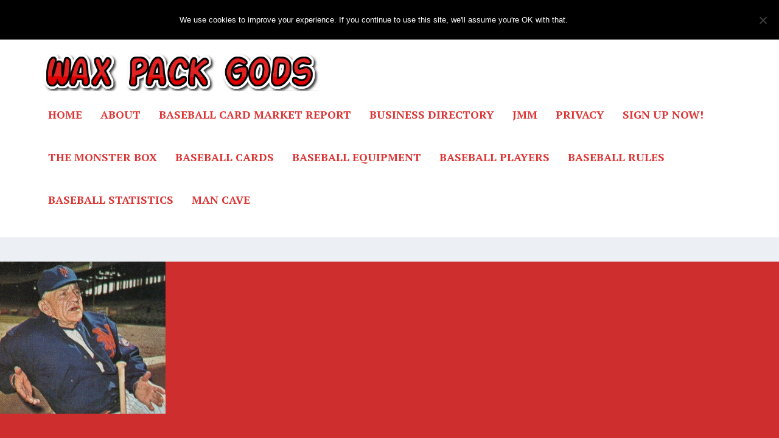

--- FILE ---
content_type: text/html; charset=UTF-8
request_url: https://staging.waxpackgods.com/101-inspirational-baseball-quotes/
body_size: 37902
content:
<!DOCTYPE html>
<!--[if IE 6]>
<html id="ie6" lang="en-US">
<![endif]-->
<!--[if IE 7]>
<html id="ie7" lang="en-US">
<![endif]-->
<!--[if IE 8]>
<html id="ie8" lang="en-US">
<![endif]-->
<!--[if !(IE 6) | !(IE 7) | !(IE 8)  ]><!-->
<html lang="en-US">
<!--<![endif]-->
<head>
	<meta charset="UTF-8" />
			
	<meta http-equiv="X-UA-Compatible" content="IE=edge">
	<link rel="pingback" href="https://staging.waxpackgods.com/xmlrpc.php" />

		<!--[if lt IE 9]>
	<script src="https://staging.waxpackgods.com/wp-content/themes/Extra/scripts/ext/html5.js" type="text/javascript"></script>
	<![endif]-->

	<script defer src="[data-uri]"></script>

	<meta name='robots' content='noindex, nofollow' />

	<!-- This site is optimized with the Yoast SEO plugin v26.5 - https://yoast.com/wordpress/plugins/seo/ -->
	<title>101 Inspirational Baseball Quotes &#8211; Wax Pack Gods</title>
	<meta name="description" content="These inspirational baseball quotes from the men who built the game will make you laugh, cry -- maybe even sing! Straight from the diamond stars!" />
	<meta property="og:locale" content="en_US" />
	<meta property="og:type" content="article" />
	<meta property="og:title" content="101 Inspirational Baseball Quotes - Wax Pack Gods" />
	<meta property="og:description" content="These inspirational baseball quotes from the men who built the game will make you laugh, cry -- maybe even sing! Straight from the diamond stars!" />
	<meta property="og:url" content="https://waxpackgods.com/101-inspirational-baseball-quotes/" />
	<meta property="og:site_name" content="Wax Pack Gods" />
	<meta property="article:published_time" content="2022-07-22T00:44:33+00:00" />
	<meta property="og:image" content="https://waxpackgods.com/wp-content/uploads/2022/07/inspirational-baseball-quotes.jpg" />
	<meta property="og:image:width" content="388" />
	<meta property="og:image:height" content="357" />
	<meta property="og:image:type" content="image/jpeg" />
	<meta name="author" content="Adam Hughes" />
	<meta name="twitter:card" content="summary_large_image" />
	<meta name="twitter:label1" content="Written by" />
	<meta name="twitter:data1" content="Adam Hughes" />
	<meta name="twitter:label2" content="Est. reading time" />
	<meta name="twitter:data2" content="12 minutes" />
	<script type="application/ld+json" class="yoast-schema-graph">{"@context":"https://schema.org","@graph":[{"@type":"WebPage","@id":"https://waxpackgods.com/101-inspirational-baseball-quotes/","url":"https://waxpackgods.com/101-inspirational-baseball-quotes/","name":"101 Inspirational Baseball Quotes - Wax Pack Gods","isPartOf":{"@id":"https://waxpackgods.com/#website"},"primaryImageOfPage":{"@id":"https://waxpackgods.com/101-inspirational-baseball-quotes/#primaryimage"},"image":{"@id":"https://waxpackgods.com/101-inspirational-baseball-quotes/#primaryimage"},"thumbnailUrl":"https://staging.waxpackgods.com/wp-content/uploads/2022/07/inspirational-baseball-quotes.jpg","datePublished":"2022-07-22T00:44:33+00:00","author":{"@id":"https://waxpackgods.com/#/schema/person/2663d5a0d42bbca3538cc5a90aa11a0a"},"description":"These inspirational baseball quotes from the men who built the game will make you laugh, cry -- maybe even sing! Straight from the diamond stars!","breadcrumb":{"@id":"https://waxpackgods.com/101-inspirational-baseball-quotes/#breadcrumb"},"inLanguage":"en-US","potentialAction":[{"@type":"ReadAction","target":["https://waxpackgods.com/101-inspirational-baseball-quotes/"]}]},{"@type":"ImageObject","inLanguage":"en-US","@id":"https://waxpackgods.com/101-inspirational-baseball-quotes/#primaryimage","url":"https://staging.waxpackgods.com/wp-content/uploads/2022/07/inspirational-baseball-quotes.jpg","contentUrl":"https://staging.waxpackgods.com/wp-content/uploads/2022/07/inspirational-baseball-quotes.jpg","width":388,"height":357,"caption":"inspirational baseball quotes"},{"@type":"BreadcrumbList","@id":"https://waxpackgods.com/101-inspirational-baseball-quotes/#breadcrumb","itemListElement":[{"@type":"ListItem","position":1,"name":"Home","item":"https://waxpackgods.com/"},{"@type":"ListItem","position":2,"name":"101 Inspirational Baseball Quotes"}]},{"@type":"WebSite","@id":"https://waxpackgods.com/#website","url":"https://waxpackgods.com/","name":"Wax Pack Gods","description":"Mom didn&#039;t throw out your memories.","potentialAction":[{"@type":"SearchAction","target":{"@type":"EntryPoint","urlTemplate":"https://waxpackgods.com/?s={search_term_string}"},"query-input":{"@type":"PropertyValueSpecification","valueRequired":true,"valueName":"search_term_string"}}],"inLanguage":"en-US"},{"@type":"Person","@id":"https://waxpackgods.com/#/schema/person/2663d5a0d42bbca3538cc5a90aa11a0a","name":"Adam Hughes","image":{"@type":"ImageObject","inLanguage":"en-US","@id":"https://waxpackgods.com/#/schema/person/image/","url":"https://secure.gravatar.com/avatar/ccaf9ca73a1b369ea4db97928b3ad1a66e09d3e29bfb2453f5716824825fe68c?s=96&d=mm&r=g","contentUrl":"https://secure.gravatar.com/avatar/ccaf9ca73a1b369ea4db97928b3ad1a66e09d3e29bfb2453f5716824825fe68c?s=96&d=mm&r=g","caption":"Adam Hughes"},"url":"https://staging.waxpackgods.com/author/adam/"}]}</script>
	<!-- / Yoast SEO plugin. -->


<link rel='dns-prefetch' href='//scripts.mediavine.com' />
<link rel='dns-prefetch' href='//fonts.googleapis.com' />
<link rel="alternate" type="application/rss+xml" title="Wax Pack Gods &raquo; Feed" href="https://staging.waxpackgods.com/feed/" />
<link rel="alternate" type="application/rss+xml" title="Wax Pack Gods &raquo; Comments Feed" href="https://staging.waxpackgods.com/comments/feed/" />
<link rel="alternate" title="oEmbed (JSON)" type="application/json+oembed" href="https://staging.waxpackgods.com/wp-json/oembed/1.0/embed?url=https%3A%2F%2Fstaging.waxpackgods.com%2F101-inspirational-baseball-quotes%2F" />
<link rel="alternate" title="oEmbed (XML)" type="text/xml+oembed" href="https://staging.waxpackgods.com/wp-json/oembed/1.0/embed?url=https%3A%2F%2Fstaging.waxpackgods.com%2F101-inspirational-baseball-quotes%2F&#038;format=xml" />
		<!-- This site uses the Google Analytics by MonsterInsights plugin v9.10.0 - Using Analytics tracking - https://www.monsterinsights.com/ -->
							<script src="//www.googletagmanager.com/gtag/js?id=G-7VK9YXME78"  data-cfasync="false" data-wpfc-render="false" type="text/javascript" async></script>
			<script data-cfasync="false" data-wpfc-render="false" type="text/javascript">
				var mi_version = '9.10.0';
				var mi_track_user = true;
				var mi_no_track_reason = '';
								var MonsterInsightsDefaultLocations = {"page_location":"https:\/\/staging.waxpackgods.com\/101-inspirational-baseball-quotes\/"};
								if ( typeof MonsterInsightsPrivacyGuardFilter === 'function' ) {
					var MonsterInsightsLocations = (typeof MonsterInsightsExcludeQuery === 'object') ? MonsterInsightsPrivacyGuardFilter( MonsterInsightsExcludeQuery ) : MonsterInsightsPrivacyGuardFilter( MonsterInsightsDefaultLocations );
				} else {
					var MonsterInsightsLocations = (typeof MonsterInsightsExcludeQuery === 'object') ? MonsterInsightsExcludeQuery : MonsterInsightsDefaultLocations;
				}

								var disableStrs = [
										'ga-disable-G-7VK9YXME78',
									];

				/* Function to detect opted out users */
				function __gtagTrackerIsOptedOut() {
					for (var index = 0; index < disableStrs.length; index++) {
						if (document.cookie.indexOf(disableStrs[index] + '=true') > -1) {
							return true;
						}
					}

					return false;
				}

				/* Disable tracking if the opt-out cookie exists. */
				if (__gtagTrackerIsOptedOut()) {
					for (var index = 0; index < disableStrs.length; index++) {
						window[disableStrs[index]] = true;
					}
				}

				/* Opt-out function */
				function __gtagTrackerOptout() {
					for (var index = 0; index < disableStrs.length; index++) {
						document.cookie = disableStrs[index] + '=true; expires=Thu, 31 Dec 2099 23:59:59 UTC; path=/';
						window[disableStrs[index]] = true;
					}
				}

				if ('undefined' === typeof gaOptout) {
					function gaOptout() {
						__gtagTrackerOptout();
					}
				}
								window.dataLayer = window.dataLayer || [];

				window.MonsterInsightsDualTracker = {
					helpers: {},
					trackers: {},
				};
				if (mi_track_user) {
					function __gtagDataLayer() {
						dataLayer.push(arguments);
					}

					function __gtagTracker(type, name, parameters) {
						if (!parameters) {
							parameters = {};
						}

						if (parameters.send_to) {
							__gtagDataLayer.apply(null, arguments);
							return;
						}

						if (type === 'event') {
														parameters.send_to = monsterinsights_frontend.v4_id;
							var hookName = name;
							if (typeof parameters['event_category'] !== 'undefined') {
								hookName = parameters['event_category'] + ':' + name;
							}

							if (typeof MonsterInsightsDualTracker.trackers[hookName] !== 'undefined') {
								MonsterInsightsDualTracker.trackers[hookName](parameters);
							} else {
								__gtagDataLayer('event', name, parameters);
							}
							
						} else {
							__gtagDataLayer.apply(null, arguments);
						}
					}

					__gtagTracker('js', new Date());
					__gtagTracker('set', {
						'developer_id.dZGIzZG': true,
											});
					if ( MonsterInsightsLocations.page_location ) {
						__gtagTracker('set', MonsterInsightsLocations);
					}
										__gtagTracker('config', 'G-7VK9YXME78', {"forceSSL":"true"} );
										window.gtag = __gtagTracker;										(function () {
						/* https://developers.google.com/analytics/devguides/collection/analyticsjs/ */
						/* ga and __gaTracker compatibility shim. */
						var noopfn = function () {
							return null;
						};
						var newtracker = function () {
							return new Tracker();
						};
						var Tracker = function () {
							return null;
						};
						var p = Tracker.prototype;
						p.get = noopfn;
						p.set = noopfn;
						p.send = function () {
							var args = Array.prototype.slice.call(arguments);
							args.unshift('send');
							__gaTracker.apply(null, args);
						};
						var __gaTracker = function () {
							var len = arguments.length;
							if (len === 0) {
								return;
							}
							var f = arguments[len - 1];
							if (typeof f !== 'object' || f === null || typeof f.hitCallback !== 'function') {
								if ('send' === arguments[0]) {
									var hitConverted, hitObject = false, action;
									if ('event' === arguments[1]) {
										if ('undefined' !== typeof arguments[3]) {
											hitObject = {
												'eventAction': arguments[3],
												'eventCategory': arguments[2],
												'eventLabel': arguments[4],
												'value': arguments[5] ? arguments[5] : 1,
											}
										}
									}
									if ('pageview' === arguments[1]) {
										if ('undefined' !== typeof arguments[2]) {
											hitObject = {
												'eventAction': 'page_view',
												'page_path': arguments[2],
											}
										}
									}
									if (typeof arguments[2] === 'object') {
										hitObject = arguments[2];
									}
									if (typeof arguments[5] === 'object') {
										Object.assign(hitObject, arguments[5]);
									}
									if ('undefined' !== typeof arguments[1].hitType) {
										hitObject = arguments[1];
										if ('pageview' === hitObject.hitType) {
											hitObject.eventAction = 'page_view';
										}
									}
									if (hitObject) {
										action = 'timing' === arguments[1].hitType ? 'timing_complete' : hitObject.eventAction;
										hitConverted = mapArgs(hitObject);
										__gtagTracker('event', action, hitConverted);
									}
								}
								return;
							}

							function mapArgs(args) {
								var arg, hit = {};
								var gaMap = {
									'eventCategory': 'event_category',
									'eventAction': 'event_action',
									'eventLabel': 'event_label',
									'eventValue': 'event_value',
									'nonInteraction': 'non_interaction',
									'timingCategory': 'event_category',
									'timingVar': 'name',
									'timingValue': 'value',
									'timingLabel': 'event_label',
									'page': 'page_path',
									'location': 'page_location',
									'title': 'page_title',
									'referrer' : 'page_referrer',
								};
								for (arg in args) {
																		if (!(!args.hasOwnProperty(arg) || !gaMap.hasOwnProperty(arg))) {
										hit[gaMap[arg]] = args[arg];
									} else {
										hit[arg] = args[arg];
									}
								}
								return hit;
							}

							try {
								f.hitCallback();
							} catch (ex) {
							}
						};
						__gaTracker.create = newtracker;
						__gaTracker.getByName = newtracker;
						__gaTracker.getAll = function () {
							return [];
						};
						__gaTracker.remove = noopfn;
						__gaTracker.loaded = true;
						window['__gaTracker'] = __gaTracker;
					})();
									} else {
										console.log("");
					(function () {
						function __gtagTracker() {
							return null;
						}

						window['__gtagTracker'] = __gtagTracker;
						window['gtag'] = __gtagTracker;
					})();
									}
			</script>
							<!-- / Google Analytics by MonsterInsights -->
		<meta content="Extra v.4.27.4" name="generator"/><link rel='stylesheet' id='batter_up_style-css' href='https://staging.waxpackgods.com/wp-content/cache/autoptimize/css/autoptimize_single_e786364535ae6a65d925d64871a0cda5.css?ver=6.9' type='text/css' media='all' />
<style id='wp-block-library-inline-css' type='text/css'>
:root{--wp-block-synced-color:#7a00df;--wp-block-synced-color--rgb:122,0,223;--wp-bound-block-color:var(--wp-block-synced-color);--wp-editor-canvas-background:#ddd;--wp-admin-theme-color:#007cba;--wp-admin-theme-color--rgb:0,124,186;--wp-admin-theme-color-darker-10:#006ba1;--wp-admin-theme-color-darker-10--rgb:0,107,160.5;--wp-admin-theme-color-darker-20:#005a87;--wp-admin-theme-color-darker-20--rgb:0,90,135;--wp-admin-border-width-focus:2px}@media (min-resolution:192dpi){:root{--wp-admin-border-width-focus:1.5px}}.wp-element-button{cursor:pointer}:root .has-very-light-gray-background-color{background-color:#eee}:root .has-very-dark-gray-background-color{background-color:#313131}:root .has-very-light-gray-color{color:#eee}:root .has-very-dark-gray-color{color:#313131}:root .has-vivid-green-cyan-to-vivid-cyan-blue-gradient-background{background:linear-gradient(135deg,#00d084,#0693e3)}:root .has-purple-crush-gradient-background{background:linear-gradient(135deg,#34e2e4,#4721fb 50%,#ab1dfe)}:root .has-hazy-dawn-gradient-background{background:linear-gradient(135deg,#faaca8,#dad0ec)}:root .has-subdued-olive-gradient-background{background:linear-gradient(135deg,#fafae1,#67a671)}:root .has-atomic-cream-gradient-background{background:linear-gradient(135deg,#fdd79a,#004a59)}:root .has-nightshade-gradient-background{background:linear-gradient(135deg,#330968,#31cdcf)}:root .has-midnight-gradient-background{background:linear-gradient(135deg,#020381,#2874fc)}:root{--wp--preset--font-size--normal:16px;--wp--preset--font-size--huge:42px}.has-regular-font-size{font-size:1em}.has-larger-font-size{font-size:2.625em}.has-normal-font-size{font-size:var(--wp--preset--font-size--normal)}.has-huge-font-size{font-size:var(--wp--preset--font-size--huge)}.has-text-align-center{text-align:center}.has-text-align-left{text-align:left}.has-text-align-right{text-align:right}.has-fit-text{white-space:nowrap!important}#end-resizable-editor-section{display:none}.aligncenter{clear:both}.items-justified-left{justify-content:flex-start}.items-justified-center{justify-content:center}.items-justified-right{justify-content:flex-end}.items-justified-space-between{justify-content:space-between}.screen-reader-text{border:0;clip-path:inset(50%);height:1px;margin:-1px;overflow:hidden;padding:0;position:absolute;width:1px;word-wrap:normal!important}.screen-reader-text:focus{background-color:#ddd;clip-path:none;color:#444;display:block;font-size:1em;height:auto;left:5px;line-height:normal;padding:15px 23px 14px;text-decoration:none;top:5px;width:auto;z-index:100000}html :where(.has-border-color){border-style:solid}html :where([style*=border-top-color]){border-top-style:solid}html :where([style*=border-right-color]){border-right-style:solid}html :where([style*=border-bottom-color]){border-bottom-style:solid}html :where([style*=border-left-color]){border-left-style:solid}html :where([style*=border-width]){border-style:solid}html :where([style*=border-top-width]){border-top-style:solid}html :where([style*=border-right-width]){border-right-style:solid}html :where([style*=border-bottom-width]){border-bottom-style:solid}html :where([style*=border-left-width]){border-left-style:solid}html :where(img[class*=wp-image-]){height:auto;max-width:100%}:where(figure){margin:0 0 1em}html :where(.is-position-sticky){--wp-admin--admin-bar--position-offset:var(--wp-admin--admin-bar--height,0px)}@media screen and (max-width:600px){html :where(.is-position-sticky){--wp-admin--admin-bar--position-offset:0px}}

/*# sourceURL=wp-block-library-inline-css */
</style><style id='wp-block-paragraph-inline-css' type='text/css'>
.is-small-text{font-size:.875em}.is-regular-text{font-size:1em}.is-large-text{font-size:2.25em}.is-larger-text{font-size:3em}.has-drop-cap:not(:focus):first-letter{float:left;font-size:8.4em;font-style:normal;font-weight:100;line-height:.68;margin:.05em .1em 0 0;text-transform:uppercase}body.rtl .has-drop-cap:not(:focus):first-letter{float:none;margin-left:.1em}p.has-drop-cap.has-background{overflow:hidden}:root :where(p.has-background){padding:1.25em 2.375em}:where(p.has-text-color:not(.has-link-color)) a{color:inherit}p.has-text-align-left[style*="writing-mode:vertical-lr"],p.has-text-align-right[style*="writing-mode:vertical-rl"]{rotate:180deg}
/*# sourceURL=https://staging.waxpackgods.com/wp-includes/blocks/paragraph/style.min.css */
</style>
<style id='wp-block-quote-inline-css' type='text/css'>
.wp-block-quote{box-sizing:border-box;overflow-wrap:break-word}.wp-block-quote.is-large:where(:not(.is-style-plain)),.wp-block-quote.is-style-large:where(:not(.is-style-plain)){margin-bottom:1em;padding:0 1em}.wp-block-quote.is-large:where(:not(.is-style-plain)) p,.wp-block-quote.is-style-large:where(:not(.is-style-plain)) p{font-size:1.5em;font-style:italic;line-height:1.6}.wp-block-quote.is-large:where(:not(.is-style-plain)) cite,.wp-block-quote.is-large:where(:not(.is-style-plain)) footer,.wp-block-quote.is-style-large:where(:not(.is-style-plain)) cite,.wp-block-quote.is-style-large:where(:not(.is-style-plain)) footer{font-size:1.125em;text-align:right}.wp-block-quote>cite{display:block}
/*# sourceURL=https://staging.waxpackgods.com/wp-includes/blocks/quote/style.min.css */
</style>
<style id='wp-block-quote-theme-inline-css' type='text/css'>
.wp-block-quote{border-left:.25em solid;margin:0 0 1.75em;padding-left:1em}.wp-block-quote cite,.wp-block-quote footer{color:currentColor;font-size:.8125em;font-style:normal;position:relative}.wp-block-quote:where(.has-text-align-right){border-left:none;border-right:.25em solid;padding-left:0;padding-right:1em}.wp-block-quote:where(.has-text-align-center){border:none;padding-left:0}.wp-block-quote.is-large,.wp-block-quote.is-style-large,.wp-block-quote:where(.is-style-plain){border:none}
/*# sourceURL=https://staging.waxpackgods.com/wp-includes/blocks/quote/theme.min.css */
</style>
<style id='global-styles-inline-css' type='text/css'>
:root{--wp--preset--aspect-ratio--square: 1;--wp--preset--aspect-ratio--4-3: 4/3;--wp--preset--aspect-ratio--3-4: 3/4;--wp--preset--aspect-ratio--3-2: 3/2;--wp--preset--aspect-ratio--2-3: 2/3;--wp--preset--aspect-ratio--16-9: 16/9;--wp--preset--aspect-ratio--9-16: 9/16;--wp--preset--color--black: #000000;--wp--preset--color--cyan-bluish-gray: #abb8c3;--wp--preset--color--white: #ffffff;--wp--preset--color--pale-pink: #f78da7;--wp--preset--color--vivid-red: #cf2e2e;--wp--preset--color--luminous-vivid-orange: #ff6900;--wp--preset--color--luminous-vivid-amber: #fcb900;--wp--preset--color--light-green-cyan: #7bdcb5;--wp--preset--color--vivid-green-cyan: #00d084;--wp--preset--color--pale-cyan-blue: #8ed1fc;--wp--preset--color--vivid-cyan-blue: #0693e3;--wp--preset--color--vivid-purple: #9b51e0;--wp--preset--gradient--vivid-cyan-blue-to-vivid-purple: linear-gradient(135deg,rgb(6,147,227) 0%,rgb(155,81,224) 100%);--wp--preset--gradient--light-green-cyan-to-vivid-green-cyan: linear-gradient(135deg,rgb(122,220,180) 0%,rgb(0,208,130) 100%);--wp--preset--gradient--luminous-vivid-amber-to-luminous-vivid-orange: linear-gradient(135deg,rgb(252,185,0) 0%,rgb(255,105,0) 100%);--wp--preset--gradient--luminous-vivid-orange-to-vivid-red: linear-gradient(135deg,rgb(255,105,0) 0%,rgb(207,46,46) 100%);--wp--preset--gradient--very-light-gray-to-cyan-bluish-gray: linear-gradient(135deg,rgb(238,238,238) 0%,rgb(169,184,195) 100%);--wp--preset--gradient--cool-to-warm-spectrum: linear-gradient(135deg,rgb(74,234,220) 0%,rgb(151,120,209) 20%,rgb(207,42,186) 40%,rgb(238,44,130) 60%,rgb(251,105,98) 80%,rgb(254,248,76) 100%);--wp--preset--gradient--blush-light-purple: linear-gradient(135deg,rgb(255,206,236) 0%,rgb(152,150,240) 100%);--wp--preset--gradient--blush-bordeaux: linear-gradient(135deg,rgb(254,205,165) 0%,rgb(254,45,45) 50%,rgb(107,0,62) 100%);--wp--preset--gradient--luminous-dusk: linear-gradient(135deg,rgb(255,203,112) 0%,rgb(199,81,192) 50%,rgb(65,88,208) 100%);--wp--preset--gradient--pale-ocean: linear-gradient(135deg,rgb(255,245,203) 0%,rgb(182,227,212) 50%,rgb(51,167,181) 100%);--wp--preset--gradient--electric-grass: linear-gradient(135deg,rgb(202,248,128) 0%,rgb(113,206,126) 100%);--wp--preset--gradient--midnight: linear-gradient(135deg,rgb(2,3,129) 0%,rgb(40,116,252) 100%);--wp--preset--font-size--small: 13px;--wp--preset--font-size--medium: 20px;--wp--preset--font-size--large: 36px;--wp--preset--font-size--x-large: 42px;--wp--preset--spacing--20: 0.44rem;--wp--preset--spacing--30: 0.67rem;--wp--preset--spacing--40: 1rem;--wp--preset--spacing--50: 1.5rem;--wp--preset--spacing--60: 2.25rem;--wp--preset--spacing--70: 3.38rem;--wp--preset--spacing--80: 5.06rem;--wp--preset--shadow--natural: 6px 6px 9px rgba(0, 0, 0, 0.2);--wp--preset--shadow--deep: 12px 12px 50px rgba(0, 0, 0, 0.4);--wp--preset--shadow--sharp: 6px 6px 0px rgba(0, 0, 0, 0.2);--wp--preset--shadow--outlined: 6px 6px 0px -3px rgb(255, 255, 255), 6px 6px rgb(0, 0, 0);--wp--preset--shadow--crisp: 6px 6px 0px rgb(0, 0, 0);}:root { --wp--style--global--content-size: 856px;--wp--style--global--wide-size: 1280px; }:where(body) { margin: 0; }.wp-site-blocks > .alignleft { float: left; margin-right: 2em; }.wp-site-blocks > .alignright { float: right; margin-left: 2em; }.wp-site-blocks > .aligncenter { justify-content: center; margin-left: auto; margin-right: auto; }:where(.is-layout-flex){gap: 0.5em;}:where(.is-layout-grid){gap: 0.5em;}.is-layout-flow > .alignleft{float: left;margin-inline-start: 0;margin-inline-end: 2em;}.is-layout-flow > .alignright{float: right;margin-inline-start: 2em;margin-inline-end: 0;}.is-layout-flow > .aligncenter{margin-left: auto !important;margin-right: auto !important;}.is-layout-constrained > .alignleft{float: left;margin-inline-start: 0;margin-inline-end: 2em;}.is-layout-constrained > .alignright{float: right;margin-inline-start: 2em;margin-inline-end: 0;}.is-layout-constrained > .aligncenter{margin-left: auto !important;margin-right: auto !important;}.is-layout-constrained > :where(:not(.alignleft):not(.alignright):not(.alignfull)){max-width: var(--wp--style--global--content-size);margin-left: auto !important;margin-right: auto !important;}.is-layout-constrained > .alignwide{max-width: var(--wp--style--global--wide-size);}body .is-layout-flex{display: flex;}.is-layout-flex{flex-wrap: wrap;align-items: center;}.is-layout-flex > :is(*, div){margin: 0;}body .is-layout-grid{display: grid;}.is-layout-grid > :is(*, div){margin: 0;}body{padding-top: 0px;padding-right: 0px;padding-bottom: 0px;padding-left: 0px;}:root :where(.wp-element-button, .wp-block-button__link){background-color: #32373c;border-width: 0;color: #fff;font-family: inherit;font-size: inherit;font-style: inherit;font-weight: inherit;letter-spacing: inherit;line-height: inherit;padding-top: calc(0.667em + 2px);padding-right: calc(1.333em + 2px);padding-bottom: calc(0.667em + 2px);padding-left: calc(1.333em + 2px);text-decoration: none;text-transform: inherit;}.has-black-color{color: var(--wp--preset--color--black) !important;}.has-cyan-bluish-gray-color{color: var(--wp--preset--color--cyan-bluish-gray) !important;}.has-white-color{color: var(--wp--preset--color--white) !important;}.has-pale-pink-color{color: var(--wp--preset--color--pale-pink) !important;}.has-vivid-red-color{color: var(--wp--preset--color--vivid-red) !important;}.has-luminous-vivid-orange-color{color: var(--wp--preset--color--luminous-vivid-orange) !important;}.has-luminous-vivid-amber-color{color: var(--wp--preset--color--luminous-vivid-amber) !important;}.has-light-green-cyan-color{color: var(--wp--preset--color--light-green-cyan) !important;}.has-vivid-green-cyan-color{color: var(--wp--preset--color--vivid-green-cyan) !important;}.has-pale-cyan-blue-color{color: var(--wp--preset--color--pale-cyan-blue) !important;}.has-vivid-cyan-blue-color{color: var(--wp--preset--color--vivid-cyan-blue) !important;}.has-vivid-purple-color{color: var(--wp--preset--color--vivid-purple) !important;}.has-black-background-color{background-color: var(--wp--preset--color--black) !important;}.has-cyan-bluish-gray-background-color{background-color: var(--wp--preset--color--cyan-bluish-gray) !important;}.has-white-background-color{background-color: var(--wp--preset--color--white) !important;}.has-pale-pink-background-color{background-color: var(--wp--preset--color--pale-pink) !important;}.has-vivid-red-background-color{background-color: var(--wp--preset--color--vivid-red) !important;}.has-luminous-vivid-orange-background-color{background-color: var(--wp--preset--color--luminous-vivid-orange) !important;}.has-luminous-vivid-amber-background-color{background-color: var(--wp--preset--color--luminous-vivid-amber) !important;}.has-light-green-cyan-background-color{background-color: var(--wp--preset--color--light-green-cyan) !important;}.has-vivid-green-cyan-background-color{background-color: var(--wp--preset--color--vivid-green-cyan) !important;}.has-pale-cyan-blue-background-color{background-color: var(--wp--preset--color--pale-cyan-blue) !important;}.has-vivid-cyan-blue-background-color{background-color: var(--wp--preset--color--vivid-cyan-blue) !important;}.has-vivid-purple-background-color{background-color: var(--wp--preset--color--vivid-purple) !important;}.has-black-border-color{border-color: var(--wp--preset--color--black) !important;}.has-cyan-bluish-gray-border-color{border-color: var(--wp--preset--color--cyan-bluish-gray) !important;}.has-white-border-color{border-color: var(--wp--preset--color--white) !important;}.has-pale-pink-border-color{border-color: var(--wp--preset--color--pale-pink) !important;}.has-vivid-red-border-color{border-color: var(--wp--preset--color--vivid-red) !important;}.has-luminous-vivid-orange-border-color{border-color: var(--wp--preset--color--luminous-vivid-orange) !important;}.has-luminous-vivid-amber-border-color{border-color: var(--wp--preset--color--luminous-vivid-amber) !important;}.has-light-green-cyan-border-color{border-color: var(--wp--preset--color--light-green-cyan) !important;}.has-vivid-green-cyan-border-color{border-color: var(--wp--preset--color--vivid-green-cyan) !important;}.has-pale-cyan-blue-border-color{border-color: var(--wp--preset--color--pale-cyan-blue) !important;}.has-vivid-cyan-blue-border-color{border-color: var(--wp--preset--color--vivid-cyan-blue) !important;}.has-vivid-purple-border-color{border-color: var(--wp--preset--color--vivid-purple) !important;}.has-vivid-cyan-blue-to-vivid-purple-gradient-background{background: var(--wp--preset--gradient--vivid-cyan-blue-to-vivid-purple) !important;}.has-light-green-cyan-to-vivid-green-cyan-gradient-background{background: var(--wp--preset--gradient--light-green-cyan-to-vivid-green-cyan) !important;}.has-luminous-vivid-amber-to-luminous-vivid-orange-gradient-background{background: var(--wp--preset--gradient--luminous-vivid-amber-to-luminous-vivid-orange) !important;}.has-luminous-vivid-orange-to-vivid-red-gradient-background{background: var(--wp--preset--gradient--luminous-vivid-orange-to-vivid-red) !important;}.has-very-light-gray-to-cyan-bluish-gray-gradient-background{background: var(--wp--preset--gradient--very-light-gray-to-cyan-bluish-gray) !important;}.has-cool-to-warm-spectrum-gradient-background{background: var(--wp--preset--gradient--cool-to-warm-spectrum) !important;}.has-blush-light-purple-gradient-background{background: var(--wp--preset--gradient--blush-light-purple) !important;}.has-blush-bordeaux-gradient-background{background: var(--wp--preset--gradient--blush-bordeaux) !important;}.has-luminous-dusk-gradient-background{background: var(--wp--preset--gradient--luminous-dusk) !important;}.has-pale-ocean-gradient-background{background: var(--wp--preset--gradient--pale-ocean) !important;}.has-electric-grass-gradient-background{background: var(--wp--preset--gradient--electric-grass) !important;}.has-midnight-gradient-background{background: var(--wp--preset--gradient--midnight) !important;}.has-small-font-size{font-size: var(--wp--preset--font-size--small) !important;}.has-medium-font-size{font-size: var(--wp--preset--font-size--medium) !important;}.has-large-font-size{font-size: var(--wp--preset--font-size--large) !important;}.has-x-large-font-size{font-size: var(--wp--preset--font-size--x-large) !important;}
/*# sourceURL=global-styles-inline-css */
</style>

<link rel='stylesheet' id='cookie-notice-front-css' href='https://staging.waxpackgods.com/wp-content/plugins/cookie-notice/css/front.min.css?ver=2.5.10' type='text/css' media='all' />
<link rel='stylesheet' id='extra-style-css' href='https://staging.waxpackgods.com/wp-content/themes/Extra/style.min.css?ver=4.27.4' type='text/css' media='all' />
<style id='extra-dynamic-critical-inline-css' type='text/css'>
@font-face{font-family:ETmodules;font-display:block;src:url(//staging.waxpackgods.com/wp-content/themes/Extra/core/admin/fonts/modules/base/modules.eot);src:url(//staging.waxpackgods.com/wp-content/themes/Extra/core/admin/fonts/modules/base/modules.eot?#iefix) format("embedded-opentype"),url(//staging.waxpackgods.com/wp-content/themes/Extra/core/admin/fonts/modules/base/modules.woff) format("woff"),url(//staging.waxpackgods.com/wp-content/themes/Extra/core/admin/fonts/modules/base/modules.ttf) format("truetype"),url(//staging.waxpackgods.com/wp-content/themes/Extra/core/admin/fonts/modules/base/modules.svg#ETmodules) format("svg");font-weight:400;font-style:normal}
.et_audio_content,.et_link_content,.et_quote_content{background-color:#2ea3f2}.et_pb_post .et-pb-controllers a{margin-bottom:10px}.format-gallery .et-pb-controllers{bottom:0}.et_pb_blog_grid .et_audio_content{margin-bottom:19px}.et_pb_row .et_pb_blog_grid .et_pb_post .et_pb_slide{min-height:180px}.et_audio_content .wp-block-audio{margin:0;padding:0}.et_audio_content h2{line-height:44px}.et_pb_column_1_2 .et_audio_content h2,.et_pb_column_1_3 .et_audio_content h2,.et_pb_column_1_4 .et_audio_content h2,.et_pb_column_1_5 .et_audio_content h2,.et_pb_column_1_6 .et_audio_content h2,.et_pb_column_2_5 .et_audio_content h2,.et_pb_column_3_5 .et_audio_content h2,.et_pb_column_3_8 .et_audio_content h2{margin-bottom:9px;margin-top:0}.et_pb_column_1_2 .et_audio_content,.et_pb_column_3_5 .et_audio_content{padding:35px 40px}.et_pb_column_1_2 .et_audio_content h2,.et_pb_column_3_5 .et_audio_content h2{line-height:32px}.et_pb_column_1_3 .et_audio_content,.et_pb_column_1_4 .et_audio_content,.et_pb_column_1_5 .et_audio_content,.et_pb_column_1_6 .et_audio_content,.et_pb_column_2_5 .et_audio_content,.et_pb_column_3_8 .et_audio_content{padding:35px 20px}.et_pb_column_1_3 .et_audio_content h2,.et_pb_column_1_4 .et_audio_content h2,.et_pb_column_1_5 .et_audio_content h2,.et_pb_column_1_6 .et_audio_content h2,.et_pb_column_2_5 .et_audio_content h2,.et_pb_column_3_8 .et_audio_content h2{font-size:18px;line-height:26px}article.et_pb_has_overlay .et_pb_blog_image_container{position:relative}.et_pb_post>.et_main_video_container{position:relative;margin-bottom:30px}.et_pb_post .et_pb_video_overlay .et_pb_video_play{color:#fff}.et_pb_post .et_pb_video_overlay_hover:hover{background:rgba(0,0,0,.6)}.et_audio_content,.et_link_content,.et_quote_content{text-align:center;word-wrap:break-word;position:relative;padding:50px 60px}.et_audio_content h2,.et_link_content a.et_link_main_url,.et_link_content h2,.et_quote_content blockquote cite,.et_quote_content blockquote p{color:#fff!important}.et_quote_main_link{position:absolute;text-indent:-9999px;width:100%;height:100%;display:block;top:0;left:0}.et_quote_content blockquote{padding:0;margin:0;border:none}.et_audio_content h2,.et_link_content h2,.et_quote_content blockquote p{margin-top:0}.et_audio_content h2{margin-bottom:20px}.et_audio_content h2,.et_link_content h2,.et_quote_content blockquote p{line-height:44px}.et_link_content a.et_link_main_url,.et_quote_content blockquote cite{font-size:18px;font-weight:200}.et_quote_content blockquote cite{font-style:normal}.et_pb_column_2_3 .et_quote_content{padding:50px 42px 45px}.et_pb_column_2_3 .et_audio_content,.et_pb_column_2_3 .et_link_content{padding:40px 40px 45px}.et_pb_column_1_2 .et_audio_content,.et_pb_column_1_2 .et_link_content,.et_pb_column_1_2 .et_quote_content,.et_pb_column_3_5 .et_audio_content,.et_pb_column_3_5 .et_link_content,.et_pb_column_3_5 .et_quote_content{padding:35px 40px}.et_pb_column_1_2 .et_quote_content blockquote p,.et_pb_column_3_5 .et_quote_content blockquote p{font-size:26px;line-height:32px}.et_pb_column_1_2 .et_audio_content h2,.et_pb_column_1_2 .et_link_content h2,.et_pb_column_3_5 .et_audio_content h2,.et_pb_column_3_5 .et_link_content h2{line-height:32px}.et_pb_column_1_2 .et_link_content a.et_link_main_url,.et_pb_column_1_2 .et_quote_content blockquote cite,.et_pb_column_3_5 .et_link_content a.et_link_main_url,.et_pb_column_3_5 .et_quote_content blockquote cite{font-size:14px}.et_pb_column_1_3 .et_quote_content,.et_pb_column_1_4 .et_quote_content,.et_pb_column_1_5 .et_quote_content,.et_pb_column_1_6 .et_quote_content,.et_pb_column_2_5 .et_quote_content,.et_pb_column_3_8 .et_quote_content{padding:35px 30px 32px}.et_pb_column_1_3 .et_audio_content,.et_pb_column_1_3 .et_link_content,.et_pb_column_1_4 .et_audio_content,.et_pb_column_1_4 .et_link_content,.et_pb_column_1_5 .et_audio_content,.et_pb_column_1_5 .et_link_content,.et_pb_column_1_6 .et_audio_content,.et_pb_column_1_6 .et_link_content,.et_pb_column_2_5 .et_audio_content,.et_pb_column_2_5 .et_link_content,.et_pb_column_3_8 .et_audio_content,.et_pb_column_3_8 .et_link_content{padding:35px 20px}.et_pb_column_1_3 .et_audio_content h2,.et_pb_column_1_3 .et_link_content h2,.et_pb_column_1_3 .et_quote_content blockquote p,.et_pb_column_1_4 .et_audio_content h2,.et_pb_column_1_4 .et_link_content h2,.et_pb_column_1_4 .et_quote_content blockquote p,.et_pb_column_1_5 .et_audio_content h2,.et_pb_column_1_5 .et_link_content h2,.et_pb_column_1_5 .et_quote_content blockquote p,.et_pb_column_1_6 .et_audio_content h2,.et_pb_column_1_6 .et_link_content h2,.et_pb_column_1_6 .et_quote_content blockquote p,.et_pb_column_2_5 .et_audio_content h2,.et_pb_column_2_5 .et_link_content h2,.et_pb_column_2_5 .et_quote_content blockquote p,.et_pb_column_3_8 .et_audio_content h2,.et_pb_column_3_8 .et_link_content h2,.et_pb_column_3_8 .et_quote_content blockquote p{font-size:18px;line-height:26px}.et_pb_column_1_3 .et_link_content a.et_link_main_url,.et_pb_column_1_3 .et_quote_content blockquote cite,.et_pb_column_1_4 .et_link_content a.et_link_main_url,.et_pb_column_1_4 .et_quote_content blockquote cite,.et_pb_column_1_5 .et_link_content a.et_link_main_url,.et_pb_column_1_5 .et_quote_content blockquote cite,.et_pb_column_1_6 .et_link_content a.et_link_main_url,.et_pb_column_1_6 .et_quote_content blockquote cite,.et_pb_column_2_5 .et_link_content a.et_link_main_url,.et_pb_column_2_5 .et_quote_content blockquote cite,.et_pb_column_3_8 .et_link_content a.et_link_main_url,.et_pb_column_3_8 .et_quote_content blockquote cite{font-size:14px}.et_pb_post .et_pb_gallery_post_type .et_pb_slide{min-height:500px;background-size:cover!important;background-position:top}.format-gallery .et_pb_slider.gallery-not-found .et_pb_slide{box-shadow:inset 0 0 10px rgba(0,0,0,.1)}.format-gallery .et_pb_slider:hover .et-pb-arrow-prev{left:0}.format-gallery .et_pb_slider:hover .et-pb-arrow-next{right:0}.et_pb_post>.et_pb_slider{margin-bottom:30px}.et_pb_column_3_4 .et_pb_post .et_pb_slide{min-height:442px}.et_pb_column_2_3 .et_pb_post .et_pb_slide{min-height:390px}.et_pb_column_1_2 .et_pb_post .et_pb_slide,.et_pb_column_3_5 .et_pb_post .et_pb_slide{min-height:284px}.et_pb_column_1_3 .et_pb_post .et_pb_slide,.et_pb_column_2_5 .et_pb_post .et_pb_slide,.et_pb_column_3_8 .et_pb_post .et_pb_slide{min-height:180px}.et_pb_column_1_4 .et_pb_post .et_pb_slide,.et_pb_column_1_5 .et_pb_post .et_pb_slide,.et_pb_column_1_6 .et_pb_post .et_pb_slide{min-height:125px}.et_pb_portfolio.et_pb_section_parallax .pagination,.et_pb_portfolio.et_pb_section_video .pagination,.et_pb_portfolio_grid.et_pb_section_parallax .pagination,.et_pb_portfolio_grid.et_pb_section_video .pagination{position:relative}.et_pb_bg_layout_light .et_pb_post .post-meta,.et_pb_bg_layout_light .et_pb_post .post-meta a,.et_pb_bg_layout_light .et_pb_post p{color:#666}.et_pb_bg_layout_dark .et_pb_post .post-meta,.et_pb_bg_layout_dark .et_pb_post .post-meta a,.et_pb_bg_layout_dark .et_pb_post p{color:inherit}.et_pb_text_color_dark .et_audio_content h2,.et_pb_text_color_dark .et_link_content a.et_link_main_url,.et_pb_text_color_dark .et_link_content h2,.et_pb_text_color_dark .et_quote_content blockquote cite,.et_pb_text_color_dark .et_quote_content blockquote p{color:#666!important}.et_pb_text_color_dark.et_audio_content h2,.et_pb_text_color_dark.et_link_content a.et_link_main_url,.et_pb_text_color_dark.et_link_content h2,.et_pb_text_color_dark.et_quote_content blockquote cite,.et_pb_text_color_dark.et_quote_content blockquote p{color:#bbb!important}.et_pb_text_color_dark.et_audio_content,.et_pb_text_color_dark.et_link_content,.et_pb_text_color_dark.et_quote_content{background-color:#e8e8e8}@media (min-width:981px) and (max-width:1100px){.et_quote_content{padding:50px 70px 45px}.et_pb_column_2_3 .et_quote_content{padding:50px 50px 45px}.et_pb_column_1_2 .et_quote_content,.et_pb_column_3_5 .et_quote_content{padding:35px 47px 30px}.et_pb_column_1_3 .et_quote_content,.et_pb_column_1_4 .et_quote_content,.et_pb_column_1_5 .et_quote_content,.et_pb_column_1_6 .et_quote_content,.et_pb_column_2_5 .et_quote_content,.et_pb_column_3_8 .et_quote_content{padding:35px 25px 32px}.et_pb_column_4_4 .et_pb_post .et_pb_slide{min-height:534px}.et_pb_column_3_4 .et_pb_post .et_pb_slide{min-height:392px}.et_pb_column_2_3 .et_pb_post .et_pb_slide{min-height:345px}.et_pb_column_1_2 .et_pb_post .et_pb_slide,.et_pb_column_3_5 .et_pb_post .et_pb_slide{min-height:250px}.et_pb_column_1_3 .et_pb_post .et_pb_slide,.et_pb_column_2_5 .et_pb_post .et_pb_slide,.et_pb_column_3_8 .et_pb_post .et_pb_slide{min-height:155px}.et_pb_column_1_4 .et_pb_post .et_pb_slide,.et_pb_column_1_5 .et_pb_post .et_pb_slide,.et_pb_column_1_6 .et_pb_post .et_pb_slide{min-height:108px}}@media (max-width:980px){.et_pb_bg_layout_dark_tablet .et_audio_content h2{color:#fff!important}.et_pb_text_color_dark_tablet.et_audio_content h2{color:#bbb!important}.et_pb_text_color_dark_tablet.et_audio_content{background-color:#e8e8e8}.et_pb_bg_layout_dark_tablet .et_audio_content h2,.et_pb_bg_layout_dark_tablet .et_link_content a.et_link_main_url,.et_pb_bg_layout_dark_tablet .et_link_content h2,.et_pb_bg_layout_dark_tablet .et_quote_content blockquote cite,.et_pb_bg_layout_dark_tablet .et_quote_content blockquote p{color:#fff!important}.et_pb_text_color_dark_tablet .et_audio_content h2,.et_pb_text_color_dark_tablet .et_link_content a.et_link_main_url,.et_pb_text_color_dark_tablet .et_link_content h2,.et_pb_text_color_dark_tablet .et_quote_content blockquote cite,.et_pb_text_color_dark_tablet .et_quote_content blockquote p{color:#666!important}.et_pb_text_color_dark_tablet.et_audio_content h2,.et_pb_text_color_dark_tablet.et_link_content a.et_link_main_url,.et_pb_text_color_dark_tablet.et_link_content h2,.et_pb_text_color_dark_tablet.et_quote_content blockquote cite,.et_pb_text_color_dark_tablet.et_quote_content blockquote p{color:#bbb!important}.et_pb_text_color_dark_tablet.et_audio_content,.et_pb_text_color_dark_tablet.et_link_content,.et_pb_text_color_dark_tablet.et_quote_content{background-color:#e8e8e8}}@media (min-width:768px) and (max-width:980px){.et_audio_content h2{font-size:26px!important;line-height:44px!important;margin-bottom:24px!important}.et_pb_post>.et_pb_gallery_post_type>.et_pb_slides>.et_pb_slide{min-height:384px!important}.et_quote_content{padding:50px 43px 45px!important}.et_quote_content blockquote p{font-size:26px!important;line-height:44px!important}.et_quote_content blockquote cite{font-size:18px!important}.et_link_content{padding:40px 40px 45px}.et_link_content h2{font-size:26px!important;line-height:44px!important}.et_link_content a.et_link_main_url{font-size:18px!important}}@media (max-width:767px){.et_audio_content h2,.et_link_content h2,.et_quote_content,.et_quote_content blockquote p{font-size:20px!important;line-height:26px!important}.et_audio_content,.et_link_content{padding:35px 20px!important}.et_audio_content h2{margin-bottom:9px!important}.et_pb_bg_layout_dark_phone .et_audio_content h2{color:#fff!important}.et_pb_text_color_dark_phone.et_audio_content{background-color:#e8e8e8}.et_link_content a.et_link_main_url,.et_quote_content blockquote cite{font-size:14px!important}.format-gallery .et-pb-controllers{height:auto}.et_pb_post>.et_pb_gallery_post_type>.et_pb_slides>.et_pb_slide{min-height:222px!important}.et_pb_bg_layout_dark_phone .et_audio_content h2,.et_pb_bg_layout_dark_phone .et_link_content a.et_link_main_url,.et_pb_bg_layout_dark_phone .et_link_content h2,.et_pb_bg_layout_dark_phone .et_quote_content blockquote cite,.et_pb_bg_layout_dark_phone .et_quote_content blockquote p{color:#fff!important}.et_pb_text_color_dark_phone .et_audio_content h2,.et_pb_text_color_dark_phone .et_link_content a.et_link_main_url,.et_pb_text_color_dark_phone .et_link_content h2,.et_pb_text_color_dark_phone .et_quote_content blockquote cite,.et_pb_text_color_dark_phone .et_quote_content blockquote p{color:#666!important}.et_pb_text_color_dark_phone.et_audio_content h2,.et_pb_text_color_dark_phone.et_link_content a.et_link_main_url,.et_pb_text_color_dark_phone.et_link_content h2,.et_pb_text_color_dark_phone.et_quote_content blockquote cite,.et_pb_text_color_dark_phone.et_quote_content blockquote p{color:#bbb!important}.et_pb_text_color_dark_phone.et_audio_content,.et_pb_text_color_dark_phone.et_link_content,.et_pb_text_color_dark_phone.et_quote_content{background-color:#e8e8e8}}@media (max-width:479px){.et_pb_column_1_2 .et_pb_carousel_item .et_pb_video_play,.et_pb_column_1_3 .et_pb_carousel_item .et_pb_video_play,.et_pb_column_2_3 .et_pb_carousel_item .et_pb_video_play,.et_pb_column_2_5 .et_pb_carousel_item .et_pb_video_play,.et_pb_column_3_5 .et_pb_carousel_item .et_pb_video_play,.et_pb_column_3_8 .et_pb_carousel_item .et_pb_video_play{font-size:1.5rem;line-height:1.5rem;margin-left:-.75rem;margin-top:-.75rem}.et_audio_content,.et_quote_content{padding:35px 20px!important}.et_pb_post>.et_pb_gallery_post_type>.et_pb_slides>.et_pb_slide{min-height:156px!important}}.et_full_width_page .et_gallery_item{float:left;width:20.875%;margin:0 5.5% 5.5% 0}.et_full_width_page .et_gallery_item:nth-child(3n){margin-right:5.5%}.et_full_width_page .et_gallery_item:nth-child(3n+1){clear:none}.et_full_width_page .et_gallery_item:nth-child(4n){margin-right:0}.et_full_width_page .et_gallery_item:nth-child(4n+1){clear:both}
.et_pb_slider{position:relative;overflow:hidden}.et_pb_slide{padding:0 6%;background-size:cover;background-position:50%;background-repeat:no-repeat}.et_pb_slider .et_pb_slide{display:none;float:left;margin-right:-100%;position:relative;width:100%;text-align:center;list-style:none!important;background-position:50%;background-size:100%;background-size:cover}.et_pb_slider .et_pb_slide:first-child{display:list-item}.et-pb-controllers{position:absolute;bottom:20px;left:0;width:100%;text-align:center;z-index:10}.et-pb-controllers a{display:inline-block;background-color:hsla(0,0%,100%,.5);text-indent:-9999px;border-radius:7px;width:7px;height:7px;margin-right:10px;padding:0;opacity:.5}.et-pb-controllers .et-pb-active-control{opacity:1}.et-pb-controllers a:last-child{margin-right:0}.et-pb-controllers .et-pb-active-control{background-color:#fff}.et_pb_slides .et_pb_temp_slide{display:block}.et_pb_slides:after{content:"";display:block;clear:both;visibility:hidden;line-height:0;height:0;width:0}@media (max-width:980px){.et_pb_bg_layout_light_tablet .et-pb-controllers .et-pb-active-control{background-color:#333}.et_pb_bg_layout_light_tablet .et-pb-controllers a{background-color:rgba(0,0,0,.3)}.et_pb_bg_layout_light_tablet .et_pb_slide_content{color:#333}.et_pb_bg_layout_dark_tablet .et_pb_slide_description{text-shadow:0 1px 3px rgba(0,0,0,.3)}.et_pb_bg_layout_dark_tablet .et_pb_slide_content{color:#fff}.et_pb_bg_layout_dark_tablet .et-pb-controllers .et-pb-active-control{background-color:#fff}.et_pb_bg_layout_dark_tablet .et-pb-controllers a{background-color:hsla(0,0%,100%,.5)}}@media (max-width:767px){.et-pb-controllers{position:absolute;bottom:5%;left:0;width:100%;text-align:center;z-index:10;height:14px}.et_transparent_nav .et_pb_section:first-child .et-pb-controllers{bottom:18px}.et_pb_bg_layout_light_phone.et_pb_slider_with_overlay .et_pb_slide_overlay_container,.et_pb_bg_layout_light_phone.et_pb_slider_with_text_overlay .et_pb_text_overlay_wrapper{background-color:hsla(0,0%,100%,.9)}.et_pb_bg_layout_light_phone .et-pb-controllers .et-pb-active-control{background-color:#333}.et_pb_bg_layout_dark_phone.et_pb_slider_with_overlay .et_pb_slide_overlay_container,.et_pb_bg_layout_dark_phone.et_pb_slider_with_text_overlay .et_pb_text_overlay_wrapper,.et_pb_bg_layout_light_phone .et-pb-controllers a{background-color:rgba(0,0,0,.3)}.et_pb_bg_layout_dark_phone .et-pb-controllers .et-pb-active-control{background-color:#fff}.et_pb_bg_layout_dark_phone .et-pb-controllers a{background-color:hsla(0,0%,100%,.5)}}.et_mobile_device .et_pb_slider_parallax .et_pb_slide,.et_mobile_device .et_pb_slides .et_parallax_bg.et_pb_parallax_css{background-attachment:scroll}
.et-pb-arrow-next,.et-pb-arrow-prev{position:absolute;top:50%;z-index:100;font-size:48px;color:#fff;margin-top:-24px;transition:all .2s ease-in-out;opacity:0}.et_pb_bg_layout_light .et-pb-arrow-next,.et_pb_bg_layout_light .et-pb-arrow-prev{color:#333}.et_pb_slider:hover .et-pb-arrow-prev{left:22px;opacity:1}.et_pb_slider:hover .et-pb-arrow-next{right:22px;opacity:1}.et_pb_bg_layout_light .et-pb-controllers .et-pb-active-control{background-color:#333}.et_pb_bg_layout_light .et-pb-controllers a{background-color:rgba(0,0,0,.3)}.et-pb-arrow-next:hover,.et-pb-arrow-prev:hover{text-decoration:none}.et-pb-arrow-next span,.et-pb-arrow-prev span{display:none}.et-pb-arrow-prev{left:-22px}.et-pb-arrow-next{right:-22px}.et-pb-arrow-prev:before{content:"4"}.et-pb-arrow-next:before{content:"5"}.format-gallery .et-pb-arrow-next,.format-gallery .et-pb-arrow-prev{color:#fff}.et_pb_column_1_3 .et_pb_slider:hover .et-pb-arrow-prev,.et_pb_column_1_4 .et_pb_slider:hover .et-pb-arrow-prev,.et_pb_column_1_5 .et_pb_slider:hover .et-pb-arrow-prev,.et_pb_column_1_6 .et_pb_slider:hover .et-pb-arrow-prev,.et_pb_column_2_5 .et_pb_slider:hover .et-pb-arrow-prev{left:0}.et_pb_column_1_3 .et_pb_slider:hover .et-pb-arrow-next,.et_pb_column_1_4 .et_pb_slider:hover .et-pb-arrow-prev,.et_pb_column_1_5 .et_pb_slider:hover .et-pb-arrow-prev,.et_pb_column_1_6 .et_pb_slider:hover .et-pb-arrow-prev,.et_pb_column_2_5 .et_pb_slider:hover .et-pb-arrow-next{right:0}.et_pb_column_1_4 .et_pb_slider .et_pb_slide,.et_pb_column_1_5 .et_pb_slider .et_pb_slide,.et_pb_column_1_6 .et_pb_slider .et_pb_slide{min-height:170px}.et_pb_column_1_4 .et_pb_slider:hover .et-pb-arrow-next,.et_pb_column_1_5 .et_pb_slider:hover .et-pb-arrow-next,.et_pb_column_1_6 .et_pb_slider:hover .et-pb-arrow-next{right:0}@media (max-width:980px){.et_pb_bg_layout_light_tablet .et-pb-arrow-next,.et_pb_bg_layout_light_tablet .et-pb-arrow-prev{color:#333}.et_pb_bg_layout_dark_tablet .et-pb-arrow-next,.et_pb_bg_layout_dark_tablet .et-pb-arrow-prev{color:#fff}}@media (max-width:767px){.et_pb_slider:hover .et-pb-arrow-prev{left:0;opacity:1}.et_pb_slider:hover .et-pb-arrow-next{right:0;opacity:1}.et_pb_bg_layout_light_phone .et-pb-arrow-next,.et_pb_bg_layout_light_phone .et-pb-arrow-prev{color:#333}.et_pb_bg_layout_dark_phone .et-pb-arrow-next,.et_pb_bg_layout_dark_phone .et-pb-arrow-prev{color:#fff}}.et_mobile_device .et-pb-arrow-prev{left:22px;opacity:1}.et_mobile_device .et-pb-arrow-next{right:22px;opacity:1}@media (max-width:767px){.et_mobile_device .et-pb-arrow-prev{left:0;opacity:1}.et_mobile_device .et-pb-arrow-next{right:0;opacity:1}}
.et_overlay{z-index:-1;position:absolute;top:0;left:0;display:block;width:100%;height:100%;background:hsla(0,0%,100%,.9);opacity:0;pointer-events:none;transition:all .3s;border:1px solid #e5e5e5;box-sizing:border-box;-webkit-backface-visibility:hidden;backface-visibility:hidden;-webkit-font-smoothing:antialiased}.et_overlay:before{color:#2ea3f2;content:"\E050";position:absolute;top:50%;left:50%;transform:translate(-50%,-50%);font-size:32px;transition:all .4s}.et_portfolio_image,.et_shop_image{position:relative;display:block}.et_pb_has_overlay:not(.et_pb_image):hover .et_overlay,.et_portfolio_image:hover .et_overlay,.et_shop_image:hover .et_overlay{z-index:3;opacity:1}#ie7 .et_overlay,#ie8 .et_overlay{display:none}.et_pb_module.et_pb_has_overlay{position:relative}.et_pb_module.et_pb_has_overlay .et_overlay,article.et_pb_has_overlay{border:none}
.et_pb_blog_grid .et_audio_container .mejs-container .mejs-controls .mejs-time span{font-size:14px}.et_audio_container .mejs-container{width:auto!important;min-width:unset!important;height:auto!important}.et_audio_container .mejs-container,.et_audio_container .mejs-container .mejs-controls,.et_audio_container .mejs-embed,.et_audio_container .mejs-embed body{background:none;height:auto}.et_audio_container .mejs-controls .mejs-time-rail .mejs-time-loaded,.et_audio_container .mejs-time.mejs-currenttime-container{display:none!important}.et_audio_container .mejs-time{display:block!important;padding:0;margin-left:10px;margin-right:90px;line-height:inherit}.et_audio_container .mejs-android .mejs-time,.et_audio_container .mejs-ios .mejs-time,.et_audio_container .mejs-ipad .mejs-time,.et_audio_container .mejs-iphone .mejs-time{margin-right:0}.et_audio_container .mejs-controls .mejs-horizontal-volume-slider .mejs-horizontal-volume-total,.et_audio_container .mejs-controls .mejs-time-rail .mejs-time-total{background:hsla(0,0%,100%,.5);border-radius:5px;height:4px;margin:8px 0 0;top:0;right:0;left:auto}.et_audio_container .mejs-controls>div{height:20px!important}.et_audio_container .mejs-controls div.mejs-time-rail{padding-top:0;position:relative;display:block!important;margin-left:42px;margin-right:0}.et_audio_container span.mejs-time-total.mejs-time-slider{display:block!important;position:relative!important;max-width:100%;min-width:unset!important}.et_audio_container .mejs-button.mejs-volume-button{width:auto;height:auto;margin-left:auto;position:absolute;right:59px;bottom:-2px}.et_audio_container .mejs-controls .mejs-horizontal-volume-slider .mejs-horizontal-volume-current,.et_audio_container .mejs-controls .mejs-time-rail .mejs-time-current{background:#fff;height:4px;border-radius:5px}.et_audio_container .mejs-controls .mejs-horizontal-volume-slider .mejs-horizontal-volume-handle,.et_audio_container .mejs-controls .mejs-time-rail .mejs-time-handle{display:block;border:none;width:10px}.et_audio_container .mejs-time-rail .mejs-time-handle-content{border-radius:100%;transform:scale(1)}.et_pb_text_color_dark .et_audio_container .mejs-time-rail .mejs-time-handle-content{border-color:#666}.et_audio_container .mejs-time-rail .mejs-time-hovered{height:4px}.et_audio_container .mejs-controls .mejs-horizontal-volume-slider .mejs-horizontal-volume-handle{background:#fff;border-radius:5px;height:10px;position:absolute;top:-3px}.et_audio_container .mejs-container .mejs-controls .mejs-time span{font-size:18px}.et_audio_container .mejs-controls a.mejs-horizontal-volume-slider{display:block!important;height:19px;margin-left:5px;position:absolute;right:0;bottom:0}.et_audio_container .mejs-controls div.mejs-horizontal-volume-slider{height:4px}.et_audio_container .mejs-playpause-button button,.et_audio_container .mejs-volume-button button{background:none!important;margin:0!important;width:auto!important;height:auto!important;position:relative!important;z-index:99}.et_audio_container .mejs-playpause-button button:before{content:"E"!important;font-size:32px;left:0;top:-8px}.et_audio_container .mejs-playpause-button button:before,.et_audio_container .mejs-volume-button button:before{color:#fff}.et_audio_container .mejs-playpause-button{margin-top:-7px!important;width:auto!important;height:auto!important;position:absolute}.et_audio_container .mejs-controls .mejs-button button:focus{outline:none}.et_audio_container .mejs-playpause-button.mejs-pause button:before{content:"`"!important}.et_audio_container .mejs-volume-button button:before{content:"\E068";font-size:18px}.et_pb_text_color_dark .et_audio_container .mejs-controls .mejs-horizontal-volume-slider .mejs-horizontal-volume-total,.et_pb_text_color_dark .et_audio_container .mejs-controls .mejs-time-rail .mejs-time-total{background:hsla(0,0%,60%,.5)}.et_pb_text_color_dark .et_audio_container .mejs-controls .mejs-horizontal-volume-slider .mejs-horizontal-volume-current,.et_pb_text_color_dark .et_audio_container .mejs-controls .mejs-time-rail .mejs-time-current{background:#999}.et_pb_text_color_dark .et_audio_container .mejs-playpause-button button:before,.et_pb_text_color_dark .et_audio_container .mejs-volume-button button:before{color:#666}.et_pb_text_color_dark .et_audio_container .mejs-controls .mejs-horizontal-volume-slider .mejs-horizontal-volume-handle,.et_pb_text_color_dark .mejs-controls .mejs-time-rail .mejs-time-handle{background:#666}.et_pb_text_color_dark .mejs-container .mejs-controls .mejs-time span{color:#999}.et_pb_column_1_3 .et_audio_container .mejs-container .mejs-controls .mejs-time span,.et_pb_column_1_4 .et_audio_container .mejs-container .mejs-controls .mejs-time span,.et_pb_column_1_5 .et_audio_container .mejs-container .mejs-controls .mejs-time span,.et_pb_column_1_6 .et_audio_container .mejs-container .mejs-controls .mejs-time span,.et_pb_column_2_5 .et_audio_container .mejs-container .mejs-controls .mejs-time span,.et_pb_column_3_8 .et_audio_container .mejs-container .mejs-controls .mejs-time span{font-size:14px}.et_audio_container .mejs-container .mejs-controls{padding:0;flex-wrap:wrap;min-width:unset!important;position:relative}@media (max-width:980px){.et_pb_column_1_3 .et_audio_container .mejs-container .mejs-controls .mejs-time span,.et_pb_column_1_4 .et_audio_container .mejs-container .mejs-controls .mejs-time span,.et_pb_column_1_5 .et_audio_container .mejs-container .mejs-controls .mejs-time span,.et_pb_column_1_6 .et_audio_container .mejs-container .mejs-controls .mejs-time span,.et_pb_column_2_5 .et_audio_container .mejs-container .mejs-controls .mejs-time span,.et_pb_column_3_8 .et_audio_container .mejs-container .mejs-controls .mejs-time span{font-size:18px}.et_pb_bg_layout_dark_tablet .et_audio_container .mejs-controls .mejs-horizontal-volume-slider .mejs-horizontal-volume-total,.et_pb_bg_layout_dark_tablet .et_audio_container .mejs-controls .mejs-time-rail .mejs-time-total{background:hsla(0,0%,100%,.5)}.et_pb_bg_layout_dark_tablet .et_audio_container .mejs-controls .mejs-horizontal-volume-slider .mejs-horizontal-volume-current,.et_pb_bg_layout_dark_tablet .et_audio_container .mejs-controls .mejs-time-rail .mejs-time-current{background:#fff}.et_pb_bg_layout_dark_tablet .et_audio_container .mejs-playpause-button button:before,.et_pb_bg_layout_dark_tablet .et_audio_container .mejs-volume-button button:before{color:#fff}.et_pb_bg_layout_dark_tablet .et_audio_container .mejs-controls .mejs-horizontal-volume-slider .mejs-horizontal-volume-handle,.et_pb_bg_layout_dark_tablet .mejs-controls .mejs-time-rail .mejs-time-handle{background:#fff}.et_pb_bg_layout_dark_tablet .mejs-container .mejs-controls .mejs-time span{color:#fff}.et_pb_text_color_dark_tablet .et_audio_container .mejs-controls .mejs-horizontal-volume-slider .mejs-horizontal-volume-total,.et_pb_text_color_dark_tablet .et_audio_container .mejs-controls .mejs-time-rail .mejs-time-total{background:hsla(0,0%,60%,.5)}.et_pb_text_color_dark_tablet .et_audio_container .mejs-controls .mejs-horizontal-volume-slider .mejs-horizontal-volume-current,.et_pb_text_color_dark_tablet .et_audio_container .mejs-controls .mejs-time-rail .mejs-time-current{background:#999}.et_pb_text_color_dark_tablet .et_audio_container .mejs-playpause-button button:before,.et_pb_text_color_dark_tablet .et_audio_container .mejs-volume-button button:before{color:#666}.et_pb_text_color_dark_tablet .et_audio_container .mejs-controls .mejs-horizontal-volume-slider .mejs-horizontal-volume-handle,.et_pb_text_color_dark_tablet .mejs-controls .mejs-time-rail .mejs-time-handle{background:#666}.et_pb_text_color_dark_tablet .mejs-container .mejs-controls .mejs-time span{color:#999}}@media (max-width:767px){.et_audio_container .mejs-container .mejs-controls .mejs-time span{font-size:14px!important}.et_pb_bg_layout_dark_phone .et_audio_container .mejs-controls .mejs-horizontal-volume-slider .mejs-horizontal-volume-total,.et_pb_bg_layout_dark_phone .et_audio_container .mejs-controls .mejs-time-rail .mejs-time-total{background:hsla(0,0%,100%,.5)}.et_pb_bg_layout_dark_phone .et_audio_container .mejs-controls .mejs-horizontal-volume-slider .mejs-horizontal-volume-current,.et_pb_bg_layout_dark_phone .et_audio_container .mejs-controls .mejs-time-rail .mejs-time-current{background:#fff}.et_pb_bg_layout_dark_phone .et_audio_container .mejs-playpause-button button:before,.et_pb_bg_layout_dark_phone .et_audio_container .mejs-volume-button button:before{color:#fff}.et_pb_bg_layout_dark_phone .et_audio_container .mejs-controls .mejs-horizontal-volume-slider .mejs-horizontal-volume-handle,.et_pb_bg_layout_dark_phone .mejs-controls .mejs-time-rail .mejs-time-handle{background:#fff}.et_pb_bg_layout_dark_phone .mejs-container .mejs-controls .mejs-time span{color:#fff}.et_pb_text_color_dark_phone .et_audio_container .mejs-controls .mejs-horizontal-volume-slider .mejs-horizontal-volume-total,.et_pb_text_color_dark_phone .et_audio_container .mejs-controls .mejs-time-rail .mejs-time-total{background:hsla(0,0%,60%,.5)}.et_pb_text_color_dark_phone .et_audio_container .mejs-controls .mejs-horizontal-volume-slider .mejs-horizontal-volume-current,.et_pb_text_color_dark_phone .et_audio_container .mejs-controls .mejs-time-rail .mejs-time-current{background:#999}.et_pb_text_color_dark_phone .et_audio_container .mejs-playpause-button button:before,.et_pb_text_color_dark_phone .et_audio_container .mejs-volume-button button:before{color:#666}.et_pb_text_color_dark_phone .et_audio_container .mejs-controls .mejs-horizontal-volume-slider .mejs-horizontal-volume-handle,.et_pb_text_color_dark_phone .mejs-controls .mejs-time-rail .mejs-time-handle{background:#666}.et_pb_text_color_dark_phone .mejs-container .mejs-controls .mejs-time span{color:#999}}
.et_pb_video_box{display:block;position:relative;z-index:1;line-height:0}.et_pb_video_box video{width:100%!important;height:auto!important}.et_pb_video_overlay{position:absolute;z-index:10;top:0;left:0;height:100%;width:100%;background-size:cover;background-repeat:no-repeat;background-position:50%;cursor:pointer}.et_pb_video_play:before{font-family:ETmodules;content:"I"}.et_pb_video_play{display:block;position:absolute;z-index:100;color:#fff;left:50%;top:50%}.et_pb_column_1_2 .et_pb_video_play,.et_pb_column_2_3 .et_pb_video_play,.et_pb_column_3_4 .et_pb_video_play,.et_pb_column_3_5 .et_pb_video_play,.et_pb_column_4_4 .et_pb_video_play{font-size:6rem;line-height:6rem;margin-left:-3rem;margin-top:-3rem}.et_pb_column_1_3 .et_pb_video_play,.et_pb_column_1_4 .et_pb_video_play,.et_pb_column_1_5 .et_pb_video_play,.et_pb_column_1_6 .et_pb_video_play,.et_pb_column_2_5 .et_pb_video_play,.et_pb_column_3_8 .et_pb_video_play{font-size:3rem;line-height:3rem;margin-left:-1.5rem;margin-top:-1.5rem}.et_pb_bg_layout_light .et_pb_video_play{color:#333}.et_pb_video_overlay_hover{background:transparent;width:100%;height:100%;position:absolute;z-index:100;transition:all .5s ease-in-out}.et_pb_video .et_pb_video_overlay_hover:hover{background:rgba(0,0,0,.6)}@media (min-width:768px) and (max-width:980px){.et_pb_column_1_3 .et_pb_video_play,.et_pb_column_1_4 .et_pb_video_play,.et_pb_column_1_5 .et_pb_video_play,.et_pb_column_1_6 .et_pb_video_play,.et_pb_column_2_5 .et_pb_video_play,.et_pb_column_3_8 .et_pb_video_play{font-size:6rem;line-height:6rem;margin-left:-3rem;margin-top:-3rem}}@media (max-width:980px){.et_pb_bg_layout_light_tablet .et_pb_video_play{color:#333}}@media (max-width:768px){.et_pb_column_1_2 .et_pb_video_play,.et_pb_column_2_3 .et_pb_video_play,.et_pb_column_3_4 .et_pb_video_play,.et_pb_column_3_5 .et_pb_video_play,.et_pb_column_4_4 .et_pb_video_play{font-size:3rem;line-height:3rem;margin-left:-1.5rem;margin-top:-1.5rem}}@media (max-width:767px){.et_pb_bg_layout_light_phone .et_pb_video_play{color:#333}}
.et_post_gallery{padding:0!important;line-height:1.7!important;list-style:none!important}.et_gallery_item{float:left;width:28.353%;margin:0 7.47% 7.47% 0}.blocks-gallery-item,.et_gallery_item{padding-left:0!important}.blocks-gallery-item:before,.et_gallery_item:before{display:none}.et_gallery_item:nth-child(3n){margin-right:0}.et_gallery_item:nth-child(3n+1){clear:both}
.et_pb_post{margin-bottom:60px;word-wrap:break-word}.et_pb_fullwidth_post_content.et_pb_with_border img,.et_pb_post_content.et_pb_with_border img,.et_pb_with_border .et_pb_post .et_pb_slides,.et_pb_with_border .et_pb_post img:not(.woocommerce-placeholder),.et_pb_with_border.et_pb_posts .et_pb_post,.et_pb_with_border.et_pb_posts_nav span.nav-next a,.et_pb_with_border.et_pb_posts_nav span.nav-previous a{border:0 solid #333}.et_pb_post .entry-content{padding-top:30px}.et_pb_post .entry-featured-image-url{display:block;position:relative;margin-bottom:30px}.et_pb_post .entry-title a,.et_pb_post h2 a{text-decoration:none}.et_pb_post .post-meta{font-size:14px;margin-bottom:6px}.et_pb_post .more,.et_pb_post .post-meta a{text-decoration:none}.et_pb_post .more{color:#82c0c7}.et_pb_posts a.more-link{clear:both;display:block}.et_pb_posts .et_pb_post{position:relative}.et_pb_has_overlay.et_pb_post .et_pb_image_container a{display:block;position:relative;overflow:hidden}.et_pb_image_container img,.et_pb_post a img{vertical-align:bottom;max-width:100%}@media (min-width:981px) and (max-width:1100px){.et_pb_post{margin-bottom:42px}}@media (max-width:980px){.et_pb_post{margin-bottom:42px}.et_pb_bg_layout_light_tablet .et_pb_post .post-meta,.et_pb_bg_layout_light_tablet .et_pb_post .post-meta a,.et_pb_bg_layout_light_tablet .et_pb_post p{color:#666}.et_pb_bg_layout_dark_tablet .et_pb_post .post-meta,.et_pb_bg_layout_dark_tablet .et_pb_post .post-meta a,.et_pb_bg_layout_dark_tablet .et_pb_post p{color:inherit}.et_pb_bg_layout_dark_tablet .comment_postinfo a,.et_pb_bg_layout_dark_tablet .comment_postinfo span{color:#fff}}@media (max-width:767px){.et_pb_post{margin-bottom:42px}.et_pb_post>h2{font-size:18px}.et_pb_bg_layout_light_phone .et_pb_post .post-meta,.et_pb_bg_layout_light_phone .et_pb_post .post-meta a,.et_pb_bg_layout_light_phone .et_pb_post p{color:#666}.et_pb_bg_layout_dark_phone .et_pb_post .post-meta,.et_pb_bg_layout_dark_phone .et_pb_post .post-meta a,.et_pb_bg_layout_dark_phone .et_pb_post p{color:inherit}.et_pb_bg_layout_dark_phone .comment_postinfo a,.et_pb_bg_layout_dark_phone .comment_postinfo span{color:#fff}}@media (max-width:479px){.et_pb_post{margin-bottom:42px}.et_pb_post h2{font-size:16px;padding-bottom:0}.et_pb_post .post-meta{color:#666;font-size:14px}}
@media (min-width:981px){.et_pb_gutters3 .et_pb_column,.et_pb_gutters3.et_pb_row .et_pb_column{margin-right:5.5%}.et_pb_gutters3 .et_pb_column_4_4,.et_pb_gutters3.et_pb_row .et_pb_column_4_4{width:100%}.et_pb_gutters3 .et_pb_column_4_4 .et_pb_module,.et_pb_gutters3.et_pb_row .et_pb_column_4_4 .et_pb_module{margin-bottom:2.75%}.et_pb_gutters3 .et_pb_column_3_4,.et_pb_gutters3.et_pb_row .et_pb_column_3_4{width:73.625%}.et_pb_gutters3 .et_pb_column_3_4 .et_pb_module,.et_pb_gutters3.et_pb_row .et_pb_column_3_4 .et_pb_module{margin-bottom:3.735%}.et_pb_gutters3 .et_pb_column_2_3,.et_pb_gutters3.et_pb_row .et_pb_column_2_3{width:64.833%}.et_pb_gutters3 .et_pb_column_2_3 .et_pb_module,.et_pb_gutters3.et_pb_row .et_pb_column_2_3 .et_pb_module{margin-bottom:4.242%}.et_pb_gutters3 .et_pb_column_3_5,.et_pb_gutters3.et_pb_row .et_pb_column_3_5{width:57.8%}.et_pb_gutters3 .et_pb_column_3_5 .et_pb_module,.et_pb_gutters3.et_pb_row .et_pb_column_3_5 .et_pb_module{margin-bottom:4.758%}.et_pb_gutters3 .et_pb_column_1_2,.et_pb_gutters3.et_pb_row .et_pb_column_1_2{width:47.25%}.et_pb_gutters3 .et_pb_column_1_2 .et_pb_module,.et_pb_gutters3.et_pb_row .et_pb_column_1_2 .et_pb_module{margin-bottom:5.82%}.et_pb_gutters3 .et_pb_column_2_5,.et_pb_gutters3.et_pb_row .et_pb_column_2_5{width:36.7%}.et_pb_gutters3 .et_pb_column_2_5 .et_pb_module,.et_pb_gutters3.et_pb_row .et_pb_column_2_5 .et_pb_module{margin-bottom:7.493%}.et_pb_gutters3 .et_pb_column_1_3,.et_pb_gutters3.et_pb_row .et_pb_column_1_3{width:29.6667%}.et_pb_gutters3 .et_pb_column_1_3 .et_pb_module,.et_pb_gutters3.et_pb_row .et_pb_column_1_3 .et_pb_module{margin-bottom:9.27%}.et_pb_gutters3 .et_pb_column_1_4,.et_pb_gutters3.et_pb_row .et_pb_column_1_4{width:20.875%}.et_pb_gutters3 .et_pb_column_1_4 .et_pb_module,.et_pb_gutters3.et_pb_row .et_pb_column_1_4 .et_pb_module{margin-bottom:13.174%}.et_pb_gutters3 .et_pb_column_1_5,.et_pb_gutters3.et_pb_row .et_pb_column_1_5{width:15.6%}.et_pb_gutters3 .et_pb_column_1_5 .et_pb_module,.et_pb_gutters3.et_pb_row .et_pb_column_1_5 .et_pb_module{margin-bottom:17.628%}.et_pb_gutters3 .et_pb_column_1_6,.et_pb_gutters3.et_pb_row .et_pb_column_1_6{width:12.0833%}.et_pb_gutters3 .et_pb_column_1_6 .et_pb_module,.et_pb_gutters3.et_pb_row .et_pb_column_1_6 .et_pb_module{margin-bottom:22.759%}.et_pb_gutters3 .et_full_width_page.woocommerce-page ul.products li.product{width:20.875%;margin-right:5.5%;margin-bottom:5.5%}.et_pb_gutters3.et_left_sidebar.woocommerce-page #main-content ul.products li.product,.et_pb_gutters3.et_right_sidebar.woocommerce-page #main-content ul.products li.product{width:28.353%;margin-right:7.47%}.et_pb_gutters3.et_left_sidebar.woocommerce-page #main-content ul.products.columns-1 li.product,.et_pb_gutters3.et_right_sidebar.woocommerce-page #main-content ul.products.columns-1 li.product{width:100%;margin-right:0}.et_pb_gutters3.et_left_sidebar.woocommerce-page #main-content ul.products.columns-2 li.product,.et_pb_gutters3.et_right_sidebar.woocommerce-page #main-content ul.products.columns-2 li.product{width:48%;margin-right:4%}.et_pb_gutters3.et_left_sidebar.woocommerce-page #main-content ul.products.columns-2 li:nth-child(2n+2),.et_pb_gutters3.et_right_sidebar.woocommerce-page #main-content ul.products.columns-2 li:nth-child(2n+2){margin-right:0}.et_pb_gutters3.et_left_sidebar.woocommerce-page #main-content ul.products.columns-2 li:nth-child(3n+1),.et_pb_gutters3.et_right_sidebar.woocommerce-page #main-content ul.products.columns-2 li:nth-child(3n+1){clear:none}}
@media (min-width:981px){.et_pb_gutter.et_pb_gutters1 #left-area{width:75%}.et_pb_gutter.et_pb_gutters1 #sidebar{width:25%}.et_pb_gutters1.et_right_sidebar #left-area{padding-right:0}.et_pb_gutters1.et_left_sidebar #left-area{padding-left:0}.et_pb_gutter.et_pb_gutters1.et_right_sidebar #main-content .container:before{right:25%!important}.et_pb_gutter.et_pb_gutters1.et_left_sidebar #main-content .container:before{left:25%!important}.et_pb_gutters1 .et_pb_column,.et_pb_gutters1.et_pb_row .et_pb_column{margin-right:0}.et_pb_gutters1 .et_pb_column_4_4,.et_pb_gutters1.et_pb_row .et_pb_column_4_4{width:100%}.et_pb_gutters1 .et_pb_column_4_4 .et_pb_module,.et_pb_gutters1.et_pb_row .et_pb_column_4_4 .et_pb_module{margin-bottom:0}.et_pb_gutters1 .et_pb_column_3_4,.et_pb_gutters1.et_pb_row .et_pb_column_3_4{width:75%}.et_pb_gutters1 .et_pb_column_3_4 .et_pb_module,.et_pb_gutters1.et_pb_row .et_pb_column_3_4 .et_pb_module{margin-bottom:0}.et_pb_gutters1 .et_pb_column_2_3,.et_pb_gutters1.et_pb_row .et_pb_column_2_3{width:66.667%}.et_pb_gutters1 .et_pb_column_2_3 .et_pb_module,.et_pb_gutters1.et_pb_row .et_pb_column_2_3 .et_pb_module{margin-bottom:0}.et_pb_gutters1 .et_pb_column_3_5,.et_pb_gutters1.et_pb_row .et_pb_column_3_5{width:60%}.et_pb_gutters1 .et_pb_column_3_5 .et_pb_module,.et_pb_gutters1.et_pb_row .et_pb_column_3_5 .et_pb_module{margin-bottom:0}.et_pb_gutters1 .et_pb_column_1_2,.et_pb_gutters1.et_pb_row .et_pb_column_1_2{width:50%}.et_pb_gutters1 .et_pb_column_1_2 .et_pb_module,.et_pb_gutters1.et_pb_row .et_pb_column_1_2 .et_pb_module{margin-bottom:0}.et_pb_gutters1 .et_pb_column_2_5,.et_pb_gutters1.et_pb_row .et_pb_column_2_5{width:40%}.et_pb_gutters1 .et_pb_column_2_5 .et_pb_module,.et_pb_gutters1.et_pb_row .et_pb_column_2_5 .et_pb_module{margin-bottom:0}.et_pb_gutters1 .et_pb_column_1_3,.et_pb_gutters1.et_pb_row .et_pb_column_1_3{width:33.3333%}.et_pb_gutters1 .et_pb_column_1_3 .et_pb_module,.et_pb_gutters1.et_pb_row .et_pb_column_1_3 .et_pb_module{margin-bottom:0}.et_pb_gutters1 .et_pb_column_1_4,.et_pb_gutters1.et_pb_row .et_pb_column_1_4{width:25%}.et_pb_gutters1 .et_pb_column_1_4 .et_pb_module,.et_pb_gutters1.et_pb_row .et_pb_column_1_4 .et_pb_module{margin-bottom:0}.et_pb_gutters1 .et_pb_column_1_5,.et_pb_gutters1.et_pb_row .et_pb_column_1_5{width:20%}.et_pb_gutters1 .et_pb_column_1_5 .et_pb_module,.et_pb_gutters1.et_pb_row .et_pb_column_1_5 .et_pb_module{margin-bottom:0}.et_pb_gutters1 .et_pb_column_1_6,.et_pb_gutters1.et_pb_row .et_pb_column_1_6{width:16.6667%}.et_pb_gutters1 .et_pb_column_1_6 .et_pb_module,.et_pb_gutters1.et_pb_row .et_pb_column_1_6 .et_pb_module{margin-bottom:0}.et_pb_gutters1 .et_full_width_page.woocommerce-page ul.products li.product{width:25%;margin-right:0;margin-bottom:0}.et_pb_gutters1.et_left_sidebar.woocommerce-page #main-content ul.products li.product,.et_pb_gutters1.et_right_sidebar.woocommerce-page #main-content ul.products li.product{width:33.333%;margin-right:0}}@media (max-width:980px){.et_pb_gutters1 .et_pb_column,.et_pb_gutters1 .et_pb_column .et_pb_module,.et_pb_gutters1.et_pb_row .et_pb_column,.et_pb_gutters1.et_pb_row .et_pb_column .et_pb_module{margin-bottom:0}.et_pb_gutters1 .et_pb_row_1-2_1-4_1-4>.et_pb_column.et_pb_column_1_4,.et_pb_gutters1 .et_pb_row_1-4_1-4>.et_pb_column.et_pb_column_1_4,.et_pb_gutters1 .et_pb_row_1-4_1-4_1-2>.et_pb_column.et_pb_column_1_4,.et_pb_gutters1 .et_pb_row_1-5_1-5_3-5>.et_pb_column.et_pb_column_1_5,.et_pb_gutters1 .et_pb_row_3-5_1-5_1-5>.et_pb_column.et_pb_column_1_5,.et_pb_gutters1 .et_pb_row_4col>.et_pb_column.et_pb_column_1_4,.et_pb_gutters1 .et_pb_row_5col>.et_pb_column.et_pb_column_1_5,.et_pb_gutters1.et_pb_row_1-2_1-4_1-4>.et_pb_column.et_pb_column_1_4,.et_pb_gutters1.et_pb_row_1-4_1-4>.et_pb_column.et_pb_column_1_4,.et_pb_gutters1.et_pb_row_1-4_1-4_1-2>.et_pb_column.et_pb_column_1_4,.et_pb_gutters1.et_pb_row_1-5_1-5_3-5>.et_pb_column.et_pb_column_1_5,.et_pb_gutters1.et_pb_row_3-5_1-5_1-5>.et_pb_column.et_pb_column_1_5,.et_pb_gutters1.et_pb_row_4col>.et_pb_column.et_pb_column_1_4,.et_pb_gutters1.et_pb_row_5col>.et_pb_column.et_pb_column_1_5{width:50%;margin-right:0}.et_pb_gutters1 .et_pb_row_1-2_1-6_1-6_1-6>.et_pb_column.et_pb_column_1_6,.et_pb_gutters1 .et_pb_row_1-6_1-6_1-6>.et_pb_column.et_pb_column_1_6,.et_pb_gutters1 .et_pb_row_1-6_1-6_1-6_1-2>.et_pb_column.et_pb_column_1_6,.et_pb_gutters1 .et_pb_row_6col>.et_pb_column.et_pb_column_1_6,.et_pb_gutters1.et_pb_row_1-2_1-6_1-6_1-6>.et_pb_column.et_pb_column_1_6,.et_pb_gutters1.et_pb_row_1-6_1-6_1-6>.et_pb_column.et_pb_column_1_6,.et_pb_gutters1.et_pb_row_1-6_1-6_1-6_1-2>.et_pb_column.et_pb_column_1_6,.et_pb_gutters1.et_pb_row_6col>.et_pb_column.et_pb_column_1_6{width:33.333%;margin-right:0}.et_pb_gutters1 .et_pb_row_1-6_1-6_1-6_1-6>.et_pb_column.et_pb_column_1_6,.et_pb_gutters1.et_pb_row_1-6_1-6_1-6_1-6>.et_pb_column.et_pb_column_1_6{width:50%;margin-right:0}}@media (max-width:767px){.et_pb_gutters1 .et_pb_column,.et_pb_gutters1 .et_pb_column .et_pb_module,.et_pb_gutters1.et_pb_row .et_pb_column,.et_pb_gutters1.et_pb_row .et_pb_column .et_pb_module{margin-bottom:0}}@media (max-width:479px){.et_pb_gutters1 .et_pb_column,.et_pb_gutters1.et_pb_row .et_pb_column{margin:0!important}.et_pb_gutters1 .et_pb_column .et_pb_module,.et_pb_gutters1.et_pb_row .et_pb_column .et_pb_module{margin-bottom:0}}
@-webkit-keyframes fadeOutTop{0%{opacity:1;transform:translatey(0)}to{opacity:0;transform:translatey(-60%)}}@keyframes fadeOutTop{0%{opacity:1;transform:translatey(0)}to{opacity:0;transform:translatey(-60%)}}@-webkit-keyframes fadeInTop{0%{opacity:0;transform:translatey(-60%)}to{opacity:1;transform:translatey(0)}}@keyframes fadeInTop{0%{opacity:0;transform:translatey(-60%)}to{opacity:1;transform:translatey(0)}}@-webkit-keyframes fadeInBottom{0%{opacity:0;transform:translatey(60%)}to{opacity:1;transform:translatey(0)}}@keyframes fadeInBottom{0%{opacity:0;transform:translatey(60%)}to{opacity:1;transform:translatey(0)}}@-webkit-keyframes fadeOutBottom{0%{opacity:1;transform:translatey(0)}to{opacity:0;transform:translatey(60%)}}@keyframes fadeOutBottom{0%{opacity:1;transform:translatey(0)}to{opacity:0;transform:translatey(60%)}}@-webkit-keyframes Grow{0%{opacity:0;transform:scaleY(.5)}to{opacity:1;transform:scale(1)}}@keyframes Grow{0%{opacity:0;transform:scaleY(.5)}to{opacity:1;transform:scale(1)}}/*!
	  * Animate.css - http://daneden.me/animate
	  * Licensed under the MIT license - http://opensource.org/licenses/MIT
	  * Copyright (c) 2015 Daniel Eden
	 */@-webkit-keyframes flipInX{0%{transform:perspective(400px) rotateX(90deg);-webkit-animation-timing-function:ease-in;animation-timing-function:ease-in;opacity:0}40%{transform:perspective(400px) rotateX(-20deg);-webkit-animation-timing-function:ease-in;animation-timing-function:ease-in}60%{transform:perspective(400px) rotateX(10deg);opacity:1}80%{transform:perspective(400px) rotateX(-5deg)}to{transform:perspective(400px)}}@keyframes flipInX{0%{transform:perspective(400px) rotateX(90deg);-webkit-animation-timing-function:ease-in;animation-timing-function:ease-in;opacity:0}40%{transform:perspective(400px) rotateX(-20deg);-webkit-animation-timing-function:ease-in;animation-timing-function:ease-in}60%{transform:perspective(400px) rotateX(10deg);opacity:1}80%{transform:perspective(400px) rotateX(-5deg)}to{transform:perspective(400px)}}@-webkit-keyframes flipInY{0%{transform:perspective(400px) rotateY(90deg);-webkit-animation-timing-function:ease-in;animation-timing-function:ease-in;opacity:0}40%{transform:perspective(400px) rotateY(-20deg);-webkit-animation-timing-function:ease-in;animation-timing-function:ease-in}60%{transform:perspective(400px) rotateY(10deg);opacity:1}80%{transform:perspective(400px) rotateY(-5deg)}to{transform:perspective(400px)}}@keyframes flipInY{0%{transform:perspective(400px) rotateY(90deg);-webkit-animation-timing-function:ease-in;animation-timing-function:ease-in;opacity:0}40%{transform:perspective(400px) rotateY(-20deg);-webkit-animation-timing-function:ease-in;animation-timing-function:ease-in}60%{transform:perspective(400px) rotateY(10deg);opacity:1}80%{transform:perspective(400px) rotateY(-5deg)}to{transform:perspective(400px)}}
.nav li li{padding:0 20px;margin:0}.et-menu li li a{padding:6px 20px;width:200px}.nav li{position:relative;line-height:1em}.nav li li{position:relative;line-height:2em}.nav li ul{position:absolute;padding:20px 0;z-index:9999;width:240px;background:#fff;visibility:hidden;opacity:0;border-top:3px solid #2ea3f2;box-shadow:0 2px 5px rgba(0,0,0,.1);-moz-box-shadow:0 2px 5px rgba(0,0,0,.1);-webkit-box-shadow:0 2px 5px rgba(0,0,0,.1);-webkit-transform:translateZ(0);text-align:left}.nav li.et-hover>ul{visibility:visible}.nav li.et-touch-hover>ul,.nav li:hover>ul{opacity:1;visibility:visible}.nav li li ul{z-index:1000;top:-23px;left:240px}.nav li.et-reverse-direction-nav li ul{left:auto;right:240px}.nav li:hover{visibility:inherit}.et_mobile_menu li a,.nav li li a{font-size:14px;transition:opacity .2s ease-in-out,background-color .2s ease-in-out}.et_mobile_menu li a:hover,.nav ul li a:hover{background-color:rgba(0,0,0,.03);opacity:.7}.et-dropdown-removing>ul{display:none}.mega-menu .et-dropdown-removing>ul{display:block}.et-menu .menu-item-has-children>a:first-child:after{font-family:ETmodules;content:"3";font-size:16px;position:absolute;right:0;top:0;font-weight:800}.et-menu .menu-item-has-children>a:first-child{padding-right:20px}.et-menu li li.menu-item-has-children>a:first-child:after{right:20px;top:6px}.et-menu-nav li.mega-menu{position:inherit}.et-menu-nav li.mega-menu>ul{padding:30px 20px;position:absolute!important;width:100%;left:0!important}.et-menu-nav li.mega-menu ul li{margin:0;float:left!important;display:block!important;padding:0!important}.et-menu-nav li.mega-menu li>ul{-webkit-animation:none!important;animation:none!important;padding:0;border:none;left:auto;top:auto;width:240px!important;position:relative;box-shadow:none;-webkit-box-shadow:none}.et-menu-nav li.mega-menu li ul{visibility:visible;opacity:1;display:none}.et-menu-nav li.mega-menu.et-hover li ul,.et-menu-nav li.mega-menu:hover li ul{display:block}.et-menu-nav li.mega-menu:hover>ul{opacity:1!important;visibility:visible!important}.et-menu-nav li.mega-menu>ul>li>a:first-child{padding-top:0!important;font-weight:700;border-bottom:1px solid rgba(0,0,0,.03)}.et-menu-nav li.mega-menu>ul>li>a:first-child:hover{background-color:transparent!important}.et-menu-nav li.mega-menu li>a{width:200px!important}.et-menu-nav li.mega-menu.mega-menu-parent li>a,.et-menu-nav li.mega-menu.mega-menu-parent li li{width:100%!important}.et-menu-nav li.mega-menu.mega-menu-parent li>.sub-menu{float:left;width:100%!important}.et-menu-nav li.mega-menu>ul>li{width:25%;margin:0}.et-menu-nav li.mega-menu.mega-menu-parent-3>ul>li{width:33.33%}.et-menu-nav li.mega-menu.mega-menu-parent-2>ul>li{width:50%}.et-menu-nav li.mega-menu.mega-menu-parent-1>ul>li{width:100%}.et_pb_fullwidth_menu li.mega-menu .menu-item-has-children>a:first-child:after,.et_pb_menu li.mega-menu .menu-item-has-children>a:first-child:after{display:none}.et_fullwidth_nav #top-menu li.mega-menu>ul{width:auto;left:30px!important;right:30px!important}.et_mobile_menu{position:absolute;left:0;padding:5%;background:#fff;width:100%;visibility:visible;opacity:1;display:none;z-index:9999;border-top:3px solid #2ea3f2;box-shadow:0 2px 5px rgba(0,0,0,.1);-moz-box-shadow:0 2px 5px rgba(0,0,0,.1);-webkit-box-shadow:0 2px 5px rgba(0,0,0,.1)}#main-header .et_mobile_menu li ul,.et_pb_fullwidth_menu .et_mobile_menu li ul,.et_pb_menu .et_mobile_menu li ul{visibility:visible!important;display:block!important;padding-left:10px}.et_mobile_menu li li{padding-left:5%}.et_mobile_menu li a{border-bottom:1px solid rgba(0,0,0,.03);color:#666;padding:10px 5%;display:block}.et_mobile_menu .menu-item-has-children>a{font-weight:700;background-color:rgba(0,0,0,.03)}.et_mobile_menu li .menu-item-has-children>a{background-color:transparent}.et_mobile_nav_menu{float:right;display:none}.mobile_menu_bar{position:relative;display:block;line-height:0}.mobile_menu_bar:before{content:"a";font-size:32px;position:relative;left:0;top:0;cursor:pointer}.et_pb_module .mobile_menu_bar:before{top:2px}.mobile_nav .select_page{display:none}
/*# sourceURL=extra-dynamic-critical-inline-css */
</style>
<link rel='stylesheet' id='et-builder-googlefonts-cached-css' href='https://fonts.googleapis.com/css?family=Oswald:200,300,regular,500,600,700|PT+Serif:regular,italic,700,700italic&#038;subset=cyrillic,cyrillic-ext,latin,latin-ext,vietnamese&#038;display=swap' type='text/css' media='all' />
<script defer type="text/javascript" src="https://staging.waxpackgods.com/wp-content/plugins/google-analytics-for-wordpress/assets/js/frontend-gtag.min.js?ver=9.10.0" id="monsterinsights-frontend-script-js" data-wp-strategy="async"></script>
<script data-cfasync="false" data-wpfc-render="false" type="text/javascript" id='monsterinsights-frontend-script-js-extra'>/* <![CDATA[ */
var monsterinsights_frontend = {"js_events_tracking":"true","download_extensions":"doc,pdf,ppt,zip,xls,docx,pptx,xlsx","inbound_paths":"[]","home_url":"https:\/\/staging.waxpackgods.com","hash_tracking":"false","v4_id":"G-7VK9YXME78"};/* ]]> */
</script>
<script defer id="cookie-notice-front-js-before" src="[data-uri]"></script>
<script defer type="text/javascript" src="https://staging.waxpackgods.com/wp-content/plugins/cookie-notice/js/front.min.js?ver=2.5.10" id="cookie-notice-front-js"></script>
<script type="text/javascript" async="async" fetchpriority="high" data-noptimize="1" data-cfasync="false" src="https://scripts.mediavine.com/tags/wax-pack-gods.js?ver=6.9" id="mv-script-wrapper-js"></script>
<script type="text/javascript" src="https://staging.waxpackgods.com/wp-includes/js/jquery/jquery.min.js?ver=3.7.1" id="jquery-core-js"></script>
<script defer type="text/javascript" src="https://staging.waxpackgods.com/wp-includes/js/jquery/jquery-migrate.min.js?ver=3.4.1" id="jquery-migrate-js"></script>
<script defer type="text/javascript" src="https://staging.waxpackgods.com/wp-content/cache/autoptimize/js/autoptimize_single_49cea0a781874a962879c2caca9bc322.js?ver=2.0.10" id="wp-hide-post-js"></script>
<link rel="https://api.w.org/" href="https://staging.waxpackgods.com/wp-json/" /><link rel="alternate" title="JSON" type="application/json" href="https://staging.waxpackgods.com/wp-json/wp/v2/posts/9036626" /><link rel="EditURI" type="application/rsd+xml" title="RSD" href="https://staging.waxpackgods.com/xmlrpc.php?rsd" />
<meta name="generator" content="WordPress 6.9" />
<link rel='shortlink' href='https://staging.waxpackgods.com/?p=9036626' />
<meta name="viewport" content="width=device-width, initial-scale=1.0, maximum-scale=1.0, user-scalable=1" />        <script defer src="[data-uri]"></script>
<link rel="preload" href="https://staging.waxpackgods.com/wp-content/themes/Extra/fonts/ET-Extra.woff" as="font" crossorigin="anonymous">
<link rel="icon" href="https://staging.waxpackgods.com/wp-content/uploads/2016/01/cropped-catcher-32x32.png" sizes="32x32" />
<link rel="icon" href="https://staging.waxpackgods.com/wp-content/uploads/2016/01/cropped-catcher-192x192.png" sizes="192x192" />
<link rel="apple-touch-icon" href="https://staging.waxpackgods.com/wp-content/uploads/2016/01/cropped-catcher-180x180.png" />
<meta name="msapplication-TileImage" content="https://staging.waxpackgods.com/wp-content/uploads/2016/01/cropped-catcher-270x270.png" />
<link rel="stylesheet" id="et-extra-customizer-global-cached-inline-styles" href="https://staging.waxpackgods.com/wp-content/et-cache/global/et-extra-customizer-global.min.css?ver=1734834875" /></head>
<body data-rsssl=1 class="wp-singular post-template-default single single-post postid-9036626 single-format-standard wp-theme-Extra cookies-not-set et_extra et_fixed_nav et_pb_gutters3 et_primary_nav_dropdown_animation_Default et_secondary_nav_dropdown_animation_Default with_sidebar with_sidebar_right et_includes_sidebar wpbdp-with-button-styles et-db">
	<div id="page-container" class="page-container">
				<!-- Header -->
		<header class="header left-right">
						<!-- #top-header -->
			<div id="top-header" style="">
				<div class="container">

					<!-- Secondary Nav -->
											<div id="et-secondary-nav" class="et-trending">
						
							<!-- ET Trending -->
							<div id="et-trending">

								<!-- ET Trending Button -->
								<a id="et-trending-button" href="#" title="">
									<span></span>
									<span></span>
									<span></span>
								</a>

								<!-- ET Trending Label -->
								<h4 id="et-trending-label">
									TRENDING:								</h4>

								<!-- ET Trending Post Loop -->
								<div id='et-trending-container'>
																											<div id="et-trending-post-2997" class="et-trending-post et-trending-latest">
											<a href="https://staging.waxpackgods.com/favorite-old-time-baseball-cards-publication/" data-wpel-link="internal">Which Was Your Favorite Old-Time Baseball Cards Publica...</a>
										</div>
																			<div id="et-trending-post-427" class="et-trending-post">
											<a href="https://staging.waxpackgods.com/1987-topps-baseball-cards/" data-wpel-link="internal">1987 Topps Baseball Cards &#8211; 25 Most Valuable &#82...</a>
										</div>
																			<div id="et-trending-post-556" class="et-trending-post">
											<a href="https://staging.waxpackgods.com/1978-topps-baseball-cards/" data-wpel-link="internal">1978 Topps Baseball Cards &#8211; The Ultimate Guide</a>
										</div>
																									</div>
							</div>
							
												</div>
					
					<!-- #et-info -->
					<div id="et-info">

						
						<!-- .et-extra-social-icons -->
						<ul class="et-extra-social-icons" style="">
																																														<li class="et-extra-social-icon facebook">
									<a href="https://www.facebook.com/WaxPackGods" class="et-extra-icon et-extra-icon-background-hover et-extra-icon-facebook" data-wpel-link="external" target="_blank" rel="nofollow external noopener noreferrer"></a>
								</li>
																																															<li class="et-extra-social-icon twitter">
									<a href="https://twitter.com/WaxPackGods" class="et-extra-icon et-extra-icon-background-hover et-extra-icon-twitter" data-wpel-link="external" target="_blank" rel="nofollow external noopener noreferrer"></a>
								</li>
																																																																														<li class="et-extra-social-icon pinterest">
									<a href="https://www.pinterest.com/HughesAuthor/wax-pack-gods/" class="et-extra-icon et-extra-icon-background-hover et-extra-icon-pinterest" data-wpel-link="external" target="_blank" rel="nofollow external noopener noreferrer"></a>
								</li>
																																															<li class="et-extra-social-icon tumblr">
									<a href="https://www.tumblr.com/blog/adamhugheswriter" class="et-extra-icon et-extra-icon-background-hover et-extra-icon-tumblr" data-wpel-link="external" target="_blank" rel="nofollow external noopener noreferrer"></a>
								</li>
																																																																																																																																																																																																																																																																																																																																																																					<li class="et-extra-social-icon youtube">
									<a href="https://www.youtube.com/channel/UCs3EBC1YyHZhfh6ohfCf29Q?sub_confirmation=1" class="et-extra-icon et-extra-icon-background-hover et-extra-icon-youtube" data-wpel-link="external" target="_blank" rel="nofollow external noopener noreferrer"></a>
								</li>
																																																																																																																																																																																</ul>
						
						<!-- .et-top-search -->
												<div class="et-top-search" style="">
							<form role="search" class="et-search-form" method="get" action="https://staging.waxpackgods.com/">
			<input type="search" class="et-search-field" placeholder="Search" value="" name="s" title="Search for:" />
			<button class="et-search-submit"></button>
		</form>						</div>
						
						<!-- cart -->
											</div>
				</div><!-- /.container -->
			</div><!-- /#top-header -->

			
			<!-- Main Header -->
			<div id="main-header-wrapper">
				<div id="main-header" data-fixed-height="80">
					<div class="container">
					<!-- ET Ad -->
						
						
						<!-- Logo -->
						<a class="logo" href="https://staging.waxpackgods.com/" data-fixed-height="51" data-wpel-link="internal">
							<img src="https://staging.waxpackgods.com/wp-content/uploads/2016/01/WaxPackGodsLogo6.png" width="658" height="91" alt="Wax Pack Gods" id="logo" />
						</a>

						
						<!-- ET Navigation -->
						<div id="et-navigation">
															<ul id="et-menu" class="nav">
																			<li ><a href="https://staging.waxpackgods.com/" data-wpel-link="internal">Home</a></li>
									
									<li class="page_item page-item-2414"><a href="https://staging.waxpackgods.com/about/" data-wpel-link="internal">About</a></li>
<li class="page_item page-item-7031092"><a href="https://staging.waxpackgods.com/baseball-card-market-report/" data-wpel-link="internal">Baseball Card Market Report</a></li>
<li class="page_item page-item-10036822"><a href="https://staging.waxpackgods.com/business-directory/" data-wpel-link="internal">Business Directory</a></li>
<li class="page_item page-item-10036838"><a href="https://staging.waxpackgods.com/jmm/" data-wpel-link="internal">jmm</a></li>
<li class="page_item page-item-2720"><a href="https://staging.waxpackgods.com/privacy/" data-wpel-link="internal">Privacy</a></li>
<li class="page_item page-item-6"><a href="https://staging.waxpackgods.com/sign-up-now/" data-wpel-link="internal">Sign Up Now!</a></li>
<li class="page_item page-item-7092"><a href="https://staging.waxpackgods.com/baseball-cards-for-sale/" data-wpel-link="internal">The Monster Box</a></li>
										<li class="cat-item cat-item-5"><a href="https://staging.waxpackgods.com/category/baseball-cards/" data-wpel-link="internal">Baseball Cards</a>
</li>
	<li class="cat-item cat-item-1800769"><a href="https://staging.waxpackgods.com/category/baseball-equipment/" data-wpel-link="internal">Baseball Equipment</a>
</li>
	<li class="cat-item cat-item-1800772"><a href="https://staging.waxpackgods.com/category/baseball-players/" data-wpel-link="internal">Baseball Players</a>
</li>
	<li class="cat-item cat-item-1700764"><a href="https://staging.waxpackgods.com/category/baseball-rules/" data-wpel-link="internal">baseball rules</a>
</li>
	<li class="cat-item cat-item-1700765"><a href="https://staging.waxpackgods.com/category/baseball-statistics/" data-wpel-link="internal">Baseball Statistics</a>
</li>
	<li class="cat-item cat-item-1700761"><a href="https://staging.waxpackgods.com/category/man-cave/" data-wpel-link="internal">Man Cave</a>
</li>
								</ul>
														<div id="et-mobile-navigation">
			<span class="show-menu">
				<div class="show-menu-button">
					<span></span>
					<span></span>
					<span></span>
				</div>
				<p>Select Page</p>
			</span>
			<nav>
			</nav>
		</div> <!-- /#et-mobile-navigation -->						</div><!-- /#et-navigation -->
					</div><!-- /.container -->
				</div><!-- /#main-header -->
			</div><!-- /#main-header-wrapper -->

		</header>

				<div id="main-content">
			<!-- wp:columns -->
						<div class="wp-block-columns has-vivid-red-background-color has-background;"><!-- wp:column {"width":"10%"} -->
						<div class="wp-block-column" style="flex-basis:10%;"></div>
						<!-- /wp:column -->

						<!-- wp:column {"width":"80%"} -->
						<div class="wp-block-column" style="flex-basis:80%;"><!-- wp:columns -->
						<div class="wp-block-columns"><!-- wp:column {"width":"33.33%"} -->
						<div class="wp-block-column" style="flex-basis:33.33%;><!-- wp:image {"id":6028772,"sizeSlug":"large","linkDestination":"none"} -->
													<figure class="wp-block-image" style="display:flex; align-items:center;">
														<img src="https://staging.waxpackgods.com/wp-content/uploads/2022/07/inspirational-baseball-quotes.jpg" style="height:250px; max-height:250px;display:block;"/>
													</figure>
						<!-- /wp:image --></div>
						<!-- /wp:column -->

						<!-- wp:column {"width":"66.66%"} -->
						<div class="wp-block-column" style="flex-basis:66.66%;"><!-- wp:html -->
	<div id="entry" style="text-align:center;">
	   <div id="main" class="main">
		  <div class="embed-page-custom ">
			<div class="embed-page-inner">
				<p class="publication-tagline">
				   <span style="display: inline-block; text-align: center;" class="balance-text">
				   <h2 style="text-transform: capitalize;color:white;">Get exclusive, FREE weekly baseball card ramblings, straight to your inbox!</h2></span>
				</p>
				<div class="subscribe-widget ">
				   <form action="https://waxpackgods.substack.com/api/v1/free?nojs=true" method="post" target="hidden-form" noValidate class="form " id="wpgForm">
					  <input type="hidden" name="first_url" />
					  <input type="hidden" name="first_referrer" /><input type="hidden" name="current_url" /><input type="hidden" name="current_referrer" /><input type="hidden" name="referral_code" /><input type="hidden" name="source" value="embed" />
					  <div class="sideBySideWrap">
						 <input style="text-align: center;display: inline;
							float: none; background-color:white;" type="email" name="email" id="email" placeholder="Type your email…" />
						 <button tabIndex="0" style="background-color:blue;color:white;" id="submitButton" class="button rightButton primary subscribe-btn " type="submit" onclick="subscribeThem(this)"><b>Subscribe</b></button>
					  </div>
					  <p class="publication-tagline">
						<h4 id="subscribeMessage" style="display: inline-block;color:yellow;" class="balance-text"></h4>
					  </p>
					</form>
					<p style="font-style:italic;">By entering your email address you agree to receive email versions of the Wax Pack Gods newsletter. We'll respect your privacy and you can unsubscribe at any time..</p>

				</div>
			</div>
		  </div>
		</div>
	</div>
	<iframe style="display:none" name="hidden-form"></iframe>
	<script defer src="[data-uri]"></script>

						<!-- /wp:html --></div>
						<!-- /wp:column --></div>
						<!-- /wp:columns --></div>
						<!-- /wp:column -->
						<!-- wp:column {"width":"10%"} -->
						<div class="wp-block-column" style="flex-basis:10%;"></div>
						<!-- /wp:column --></div>
						<!-- /wp:columns -->
							 
	<div class="container">
		<div id="content-area" class="clearfix">
			<div class="et_pb_extra_column_main">
										              <p><em><span style="font-weight: bold;">Note: </span>When you click on links to various merchants in this post and make a purchase, this can result in this site earning a commission. Affiliate programs and affiliations include, but are not limited to, the eBay Partner Network and Amazon Associates.</em></p>
						<article id="post-9036626" class="module single-post-module post-9036626 post type-post status-publish format-standard has-post-thumbnail hentry category-baseball-trivia mv-content-wrapper et-has-post-format-content et_post_format-et-post-format-standard">
														<div class="post-header">
								<h1 class="entry-title">101 Inspirational Baseball Quotes</h1>
								<div class="post-meta vcard">
									<p>Posted by <a href="https://staging.waxpackgods.com/author/adam/" class="url fn" title="Posts by Adam Hughes" rel="author" data-wpel-link="internal">Adam Hughes</a> | <a href="https://staging.waxpackgods.com/category/baseball-trivia/" rel="tag" data-wpel-link="internal">Baseball Trivia</a> | <a class="comments-link" href="https://staging.waxpackgods.com/101-inspirational-baseball-quotes/#comments" data-wpel-link="internal">0 <span title="comment count" class="comment-bubble post-meta-icon"></span></a> | <span class="rating-stars" title="Rating: 0.00"><span class="post-meta-icon rating-star rating-star-empty rating-star-1"></span>
<span class="post-meta-icon rating-star rating-star-empty rating-star-2"></span>
<span class="post-meta-icon rating-star rating-star-empty rating-star-3"></span>
<span class="post-meta-icon rating-star rating-star-empty rating-star-4"></span>
<span class="post-meta-icon rating-star rating-star-empty rating-star-5"></span>
</span></p>
								</div>
							</div>
							
														<div class="post-thumbnail header">
								<img src="https://staging.waxpackgods.com/wp-content/uploads/2022/07/inspirational-baseball-quotes.jpg" alt="101 Inspirational Baseball Quotes" />							</div>
							
														
							<div class="post-wrap">
															<div class="post-content entry-content">
									<p>Given that the game has been around for more than 150 years, it&#8217;s hardly surprising that there are plenty of inspirational baseball quotes to go around.</p>



<p>Heck, just about everyone who&#8217;s ever played the game at any level, or watched it at any level, can wax poetic about America&#8217;s Pastime.</p>



<p>Still, sometimes you just need a concentrated shot of good diamond vibes to get you through the day.</p>



<p>And that&#8217;s just what the list below is all about: 101 inspirational baseball quotes all in one place, right at your fingertips whenever you need a boost.</p>



<blockquote class="wp-block-quote is-layout-flow wp-block-quote-is-layout-flow"><p>A winner is somebody who goes out there every day and exhausts himself trying to get something accomplished.</p><cite>Joe Torre</cite></blockquote>



<blockquote class="wp-block-quote is-layout-flow wp-block-quote-is-layout-flow"><p>Don’t ever let the pressure exceed the pleasure.</p><cite>Joe Maddon.</cite></blockquote>



<blockquote class="wp-block-quote is-layout-flow wp-block-quote-is-layout-flow"><p>You may not think you’re going to make it. You may want to quit. But if you keep your eye on the ball, you can accomplish anything.</p><cite><a href="https://staging.waxpackgods.com/hank-aaron-facts/" data-wpel-link="internal">Hank Aaron</a></cite></blockquote>



<blockquote class="wp-block-quote is-layout-flow wp-block-quote-is-layout-flow"><p>I’d walk through hell in a gasoline suit to play baseball.</p><cite>Pete Rose</cite></blockquote>



<blockquote class="wp-block-quote is-layout-flow wp-block-quote-is-layout-flow"><p>Never allow the circumstances of your life to become an excuse. People will allow you to do it. But I believe we have a personal obligation to make the most of the abilities we have.</p><cite>Jim Abbott</cite></blockquote>



<blockquote class="wp-block-quote is-layout-flow wp-block-quote-is-layout-flow"><p>When you’ve learned to believe in yourself, there’s no telling how good a player you can be. That’s because you have the mental edge.</p><cite>Rod Carew</cite></blockquote>



<blockquote class="wp-block-quote is-layout-flow wp-block-quote-is-layout-flow"><p>Never let the fear of striking out keep you from playing the game.</p><cite>Babe Ruth</cite></blockquote>



<blockquote class="wp-block-quote is-layout-flow wp-block-quote-is-layout-flow"><p>All I can tell them is pick a good one and sock it. I get back to the dugout, and they ask me what it was I hit, and I tell them I don’t know except it looked good.</p><cite>Babe Ruth</cite></blockquote>



<blockquote class="wp-block-quote is-layout-flow wp-block-quote-is-layout-flow"><p>Pitching is the art of instilling fear.</p><cite>Sandy Koufax.</cite></blockquote>



<blockquote class="wp-block-quote is-layout-flow wp-block-quote-is-layout-flow"><p>In baseball, democracy shines its clearest. The only race that matters is the race to the bag. The creed is the rule book. And color, merely something to distinguish one team’s uniform from another’s.</p><cite>Ernie Harwell</cite></blockquote>



<blockquote class="wp-block-quote is-layout-flow wp-block-quote-is-layout-flow"><p>Competing at the highest level is not about winning. It’s about preparation, courage, understanding, and nurturing your people, and heart. Winning is the result.</p><cite>Joe Torre</cite></blockquote>



<blockquote class="wp-block-quote is-layout-flow wp-block-quote-is-layout-flow"><p>Work like you don’t need the money. Love like you’ve never been hurt. Dance like nobody’s watching.</p><cite>Satchel Paige</cite></blockquote>



<blockquote class="wp-block-quote is-layout-flow wp-block-quote-is-layout-flow"><p>When baseball is no longer fun, it’s no longer a game.</p><cite>Joe DiMaggio</cite></blockquote>



<blockquote class="wp-block-quote is-layout-flow wp-block-quote-is-layout-flow"><p>I want people to expect more from me because I expect more. If you don’t set goals high, you’re not trying.</p><cite>Todd Helton</cite></blockquote>



<blockquote class="wp-block-quote is-layout-flow wp-block-quote-is-layout-flow"><p>The way a team plays as a whole determines its success. You may have the greatest bunch of individual stars in the world, but if they don’t play together, the club won’t be worth a dime.</p><cite>Babe Ruth</cite></blockquote>



<blockquote class="wp-block-quote is-layout-flow wp-block-quote-is-layout-flow"><p>I was told I would never make it because I’m too short. Well, I’m still too short, but I’ve got 10 All-Star games, two World Series championships, and I’m a very happy and contented guy. It doesn’t matter what your height is, it’s what’s in your heart.</p><cite>Kirby Puckett</cite></blockquote>



<blockquote class="wp-block-quote is-layout-flow wp-block-quote-is-layout-flow"><p>I didn’t realize how much I loved the game until I couldn’t play it.</p><cite>Mark Teixeira</cite></blockquote>



<blockquote class="wp-block-quote is-layout-flow wp-block-quote-is-layout-flow"><p>In playing ball, and in life, a person occasionally gets the opportunity to do something great. When that time comes, only two things matter: being prepared to seize the moment and having the courage to take your best swing.</p><cite>Hank Aaron</cite></blockquote>



<blockquote class="wp-block-quote is-layout-flow wp-block-quote-is-layout-flow"><p>Nobody wanted me. Scouts told me to go to school, to forget baseball. Coaches said, ‘You’re never going to make it.’ I appreciated their honesty because I think when someone tells you something you may not like, you have to use that as fuel for motivation.</p><cite>Mike Piazza</cite></blockquote>



<blockquote class="wp-block-quote is-layout-flow wp-block-quote-is-layout-flow"><p>Close don’t count in baseball. Close only counts in horseshoes and grenades.</p><cite>Frank Robinson</cite></blockquote>



<blockquote class="wp-block-quote is-layout-flow wp-block-quote-is-layout-flow"><p>If my uniform doesn’t get dirty, I haven’t done anything in the baseball game.</p><cite>Rickey Henderson</cite></blockquote>



<blockquote class="wp-block-quote is-layout-flow wp-block-quote-is-layout-flow"><p>It’s a game, and that’s how I am going to treat it.</p><cite>Ken Griffey Jr.</cite></blockquote>



<blockquote class="wp-block-quote is-layout-flow wp-block-quote-is-layout-flow"><p>The best pitchers have a short-term memory and a bulletproof confidence.</p><cite>Greg Maddux</cite></blockquote>



<blockquote class="wp-block-quote is-layout-flow wp-block-quote-is-layout-flow"><p>Baseball gives every American boy a chance to excel, not just to be as good as someone else but to be better than someone else. This is the nature of man and the name of the game.</p><cite>Ted Williams</cite></blockquote>



<blockquote class="wp-block-quote is-layout-flow wp-block-quote-is-layout-flow"><p>Baseball is ninety percent mental. The other half is physical.</p><cite>Yogi Berra.</cite></blockquote>



<blockquote class="wp-block-quote is-layout-flow wp-block-quote-is-layout-flow"><p>Heroes get remembered, but legends never die.</p><cite>Babe Ruth</cite></blockquote>



<blockquote class="wp-block-quote is-layout-flow wp-block-quote-is-layout-flow"><p>Slumps are like a soft bed. They’re easy to get into and hard to get out of.</p><cite>Johnny Bench</cite></blockquote>



<blockquote class="wp-block-quote is-layout-flow wp-block-quote-is-layout-flow"><p>You know you’re pitching well when the batters look as bad as you do at the plate.</p><cite>Duke Snider.</cite></blockquote>



<blockquote class="wp-block-quote is-layout-flow wp-block-quote-is-layout-flow"><p>There is no time to fool around when you <a href="https://staging.waxpackgods.com/fungo-bats/" data-wpel-link="internal">practice</a>. Every drill must have a purpose.</p><cite>Albert Pujols</cite></blockquote>



<blockquote class="wp-block-quote is-layout-flow wp-block-quote-is-layout-flow"><p>Winning isn’t everything. Wanting to is.</p><cite>Catfish Hunter</cite></blockquote>



<blockquote class="wp-block-quote is-layout-flow wp-block-quote-is-layout-flow"><p>It ain’t over ’til it’s over.</p><cite>Yogi Berra</cite></blockquote>



<blockquote class="wp-block-quote is-layout-flow wp-block-quote-is-layout-flow"><p>I like to be against the odds. I’m not afraid to be lonely at the top.</p><cite>Barry Bonds</cite></blockquote>



<blockquote class="wp-block-quote is-layout-flow wp-block-quote-is-layout-flow"><p>During my 18 years, I came to bat almost 10,000 times. I struck out about 1,700 times and walked maybe 1,800 times. You figure a ballplayer will average about 500 at-bats a season. That means I played 7 years without ever hitting the ball.</p><cite><a href="https://staging.waxpackgods.com/mickey-mantle-facts/" data-wpel-link="internal">Mickey Mantle</a></cite></blockquote>



<blockquote class="wp-block-quote is-layout-flow wp-block-quote-is-layout-flow"><p>Good is not good when better is expected.</p><cite>Vin Scully</cite></blockquote>



<blockquote class="wp-block-quote is-layout-flow wp-block-quote-is-layout-flow"><p>I don’t fraternize with players when it’s time to hit. I’m preparing for the game. It’s the most important time of the day.</p><cite>Albert Belle</cite></blockquote>



<blockquote class="wp-block-quote is-layout-flow wp-block-quote-is-layout-flow"><p>Our lives are not determined by what happens to us but how we react to what happens, not by what life brings us but the attitude we bring to life.</p><cite>Wade Boggs</cite></blockquote>



<blockquote class="wp-block-quote is-layout-flow wp-block-quote-is-layout-flow"><p>Don’t try to be a hero. Try to be a winner.</p><cite>George Brett</cite></blockquote>



<blockquote class="wp-block-quote is-layout-flow wp-block-quote-is-layout-flow"><p>If you’re not practicing, somebody else is, somewhere, and he’ll be ready to take your job.</p><cite><a href="https://staging.waxpackgods.com/brooks-robinson-baseball-card/" data-wpel-link="internal">Brooks Robinson</a></cite></blockquote>



<blockquote class="wp-block-quote is-layout-flow wp-block-quote-is-layout-flow"><p>Baseball is such a tough game. It really humbles you at times; you just have to try not to get too high or too low.</p><cite>Chase Utley.</cite></blockquote>



<blockquote class="wp-block-quote is-layout-flow wp-block-quote-is-layout-flow"><p>All ballplayers should quit when it starts to feel as if all the baselines run uphill.</p><cite><a href="https://staging.waxpackgods.com/babe-ruth-facts/" data-wpel-link="internal">Babe Ruth</a></cite></blockquote>



<blockquote class="wp-block-quote is-layout-flow wp-block-quote-is-layout-flow"><p>To a pitcher, a base hit is the perfect example of negative feedback.</p><cite>Steve Hovley.</cite></blockquote>



<blockquote class="wp-block-quote is-layout-flow wp-block-quote-is-layout-flow"><p>Yesterday’s home runs don’t win today’s games.</p><cite>Babe Ruth</cite></blockquote>



<blockquote class="wp-block-quote is-layout-flow wp-block-quote-is-layout-flow"><p>Play this game like the 8-year-old you used to be, dreaming to play in the show. Heart, passion, and fire! Remember where you came from.</p><cite>Bryce Harper</cite></blockquote>



<blockquote class="wp-block-quote is-layout-flow wp-block-quote-is-layout-flow"><p>You don’t need to have a perfect ending to be happy.</p><cite>Prince Fielder.</cite></blockquote>



<blockquote class="wp-block-quote is-layout-flow wp-block-quote-is-layout-flow"><p>It breaks your heart. It is designed to break your heart. The game begins in spring, when everything else begins again, and it blossoms in the summer, filling the afternoons and evenings, and then as soon as the chill rains come, it stops and leaves you to face the fall alone.</p><cite>A. Bartlett Giamatti</cite></blockquote>



<blockquote class="wp-block-quote is-layout-flow wp-block-quote-is-layout-flow"><p>Work hard and have patience.</p><cite>Randy Johnson</cite></blockquote>



<blockquote class="wp-block-quote is-layout-flow wp-block-quote-is-layout-flow"><p>My pitching philosophy is simple</p><cite>keep the ball way from the bat.</cite></blockquote>



<blockquote class="wp-block-quote is-layout-flow wp-block-quote-is-layout-flow"><p>Whoever wants to know the heart and mind of America had better learn baseball.</p><cite>Jacques Barzun.</cite></blockquote>



<blockquote class="wp-block-quote is-layout-flow wp-block-quote-is-layout-flow"><p>My motto was always to keep swinging.</p><cite>Hank Aaron.</cite></blockquote>



<blockquote class="wp-block-quote is-layout-flow wp-block-quote-is-layout-flow"><p>Who is richer? The man who is seen, but cannot see? Or the man who is not being seen, but can see?</p><cite>Babe Ruth</cite></blockquote>



<blockquote class="wp-block-quote is-layout-flow wp-block-quote-is-layout-flow"><p>Just take the ball and throw it where you want to. Throw strikes. Home plate don’t move.</p><cite>Satchel Paige.</cite></blockquote>



<blockquote class="wp-block-quote is-layout-flow wp-block-quote-is-layout-flow"><p>You can’t be afraid to make errors! You can’t be afraid to be naked before the crowd, because no one can ever master the game of baseball, or conquer it.</p><cite>Lou Brock.</cite></blockquote>



<blockquote class="wp-block-quote is-layout-flow wp-block-quote-is-layout-flow"><p>Baseball is a game of the soul.</p><cite>Pedro Martinez</cite></blockquote>



<blockquote class="wp-block-quote is-layout-flow wp-block-quote-is-layout-flow"><p>I played my best every day. You never know when someone may be seeing you play for the first time.</p><cite>Joe DiMaggio</cite></blockquote>



<blockquote class="wp-block-quote is-layout-flow wp-block-quote-is-layout-flow"><p>Baseball is not a sport you can achieve individually.</p><cite>Curt Schilling.</cite></blockquote>



<blockquote class="wp-block-quote is-layout-flow wp-block-quote-is-layout-flow"><p>Doctors tell me I have the body of a 30-year-old. I know I have the brain of a 15-year-old. If you’ve got both, you can play baseball.</p><cite>Pete Rose</cite></blockquote>



<blockquote class="wp-block-quote is-layout-flow wp-block-quote-is-layout-flow"><p>Whenever I get into a tough situation…I think of growing up, and I say, ‘This situation won’t be the worst one I’ve ever been in.</p><cite>Billy Wagner</cite></blockquote>



<blockquote class="wp-block-quote is-layout-flow wp-block-quote-is-layout-flow"><p>A life is not important except in the impact it has on other lives.</p><cite>Jackie Robinson.</cite></blockquote>



<blockquote class="wp-block-quote is-layout-flow wp-block-quote-is-layout-flow"><p>If you have a bad day in baseball, and start thinking about it, you will have 10 more.</p><cite>Sammy Sosa</cite></blockquote>



<blockquote class="wp-block-quote is-layout-flow wp-block-quote-is-layout-flow"><p>To me, baseball has always been a reflection of life. Like life, it adjusts. It survives everything.</p><cite>Willie Stargell</cite></blockquote>



<blockquote class="wp-block-quote is-layout-flow wp-block-quote-is-layout-flow"><p>One of the beautiful things about baseball is that every once in a while you come into a situation where you want to, and where you have to, reach down and prove something.</p><cite>Nolan Ryan</cite></blockquote>



<blockquote class="wp-block-quote is-layout-flow wp-block-quote-is-layout-flow"><p>Every day is a new opportunity. You can build on yesterday’s success or put its failures behind and start over again. That’s the way life is, with a new game every day, and that’s the way baseball is.</p><cite><a href="https://staging.waxpackgods.com/bob-feller-no-hitters/" data-wpel-link="internal">Bob Feller</a>.</cite></blockquote>



<blockquote class="wp-block-quote is-layout-flow wp-block-quote-is-layout-flow"><p>If you expect greatness, greatness shouldn’t surprise you.</p><cite>Justin Verlander</cite></blockquote>



<blockquote class="wp-block-quote is-layout-flow wp-block-quote-is-layout-flow"><p>People out there said I was too small. It’s those kinds of moments that pushed me to be where I’m at right now.</p><cite>Tim Lincecum</cite></blockquote>



<blockquote class="wp-block-quote is-layout-flow wp-block-quote-is-layout-flow"><p>Every great batter works on the theory that the pitcher is more afraid of him than he is of the pitcher.</p><cite>Ty Cobb</cite></blockquote>



<blockquote class="wp-block-quote is-layout-flow wp-block-quote-is-layout-flow"><p>Winning depends on where you put your priorities. It’s usually best to put them over the fence.</p><cite>Jason Giambi</cite></blockquote>



<blockquote class="wp-block-quote is-layout-flow wp-block-quote-is-layout-flow"><p>Every strike brings me closer to the next home run.</p><cite>Babe Ruth</cite></blockquote>



<blockquote class="wp-block-quote is-layout-flow wp-block-quote-is-layout-flow"><p>Do what you love to do and give it your very best. Whether it’s business or baseball, or the theater, or any field. If you don’t love what you’re doing and you can’t give it your best, get out of it. Life is too short. You’ll be an old man before you know it.</p><cite>Al Lopez</cite></blockquote>



<blockquote class="wp-block-quote is-layout-flow wp-block-quote-is-layout-flow"><p>You should seek approval from yourself.</p><cite>Ichiro Suzuki</cite></blockquote>



<blockquote class="wp-block-quote is-layout-flow wp-block-quote-is-layout-flow"><p>You either get better, or you get worse. Those are the only two options.</p><cite>Max Scherzer.</cite></blockquote>



<blockquote class="wp-block-quote is-layout-flow wp-block-quote-is-layout-flow"><p>The only time I really try for a strikeout is when I’m in a jam. If the bases are loaded with none out, for example, then I’ll go for a strikeout. But most of the time, I try to throw to spots. I try to get them to pop up or ground out. On a strikeout, I might have to throw five or six pitches, sometimes more if there are foul-offs. That tires me. So I just try to get outs. That’s what counts &#8212; outs. You win with outs, not strikeouts.</p><cite>Sandy Koufax</cite></blockquote>



<blockquote class="wp-block-quote is-layout-flow wp-block-quote-is-layout-flow"><p>Load up your mind with pictures capturing your preferred tomorrow. Put the remembrances of the past in a place where they won’t block your view.</p><cite>Gary Carter</cite></blockquote>



<blockquote class="wp-block-quote is-layout-flow wp-block-quote-is-layout-flow"><p>No one has come up with a substitute for hard work.</p><cite>Ted Williams.</cite></blockquote>



<blockquote class="wp-block-quote is-layout-flow wp-block-quote-is-layout-flow"><p>It’s not what you achieve, it’s what you overcome. That’s what defines your career.</p><cite>Carlton Fisk</cite></blockquote>



<blockquote class="wp-block-quote is-layout-flow wp-block-quote-is-layout-flow"><p>The more you play baseball, the less depends on your athletic ability. It’s a mental war more than anything.</p><cite>Alex Rodriguez</cite></blockquote>



<blockquote class="wp-block-quote is-layout-flow wp-block-quote-is-layout-flow"><p>Don’t be afraid to take advice. There’s always something new to learn.</p><cite>Babe Ruth</cite></blockquote>



<blockquote class="wp-block-quote is-layout-flow wp-block-quote-is-layout-flow"><p>Everybody makes mistakes; that’s why they put erasers on pencils.</p><cite>Tommy Lasorda.</cite></blockquote>



<blockquote class="wp-block-quote is-layout-flow wp-block-quote-is-layout-flow"><p>You’ve gotta find a way to get out of your own way, so you can progress in life.</p><cite>Steve Carlton</cite></blockquote>



<blockquote class="wp-block-quote is-layout-flow wp-block-quote-is-layout-flow"><p>If you don’t have dreams, you don’t have a life.</p><cite>Bryce Harper</cite></blockquote>



<blockquote class="wp-block-quote is-layout-flow wp-block-quote-is-layout-flow"><p>Pressure is a word that is misused in our vocabulary. When you start thinking of pressure, it’s because you’ve started to think of failure.</p><cite>Tommy Lasorda</cite></blockquote>



<blockquote class="wp-block-quote is-layout-flow wp-block-quote-is-layout-flow"><p>How to hit home runs: I swing as hard as I can, and I try to swing right through the ball… The harder you grip the bat, the more you can swing it through the ball, and the farther the ball will go. I swing big, with everything I’ve got–I hit big, or I miss big–I like to live as big as I can.</p><cite>Babe Ruth</cite></blockquote>



<blockquote class="wp-block-quote is-layout-flow wp-block-quote-is-layout-flow"><p>Luck is the by-product of busting your fanny.</p><cite>Don Sutton</cite></blockquote>



<blockquote class="wp-block-quote is-layout-flow wp-block-quote-is-layout-flow"><p>Never give up. Don’t cave.</p><cite>Jim The Rookie Morris</cite></blockquote>



<blockquote class="wp-block-quote is-layout-flow wp-block-quote-is-layout-flow"><p>To succeed in baseball, as in life, you must make adjustments.</p><cite>Ken Griffey Jr.</cite></blockquote>



<blockquote class="wp-block-quote is-layout-flow wp-block-quote-is-layout-flow"><p>A team is where a boy can prove his courage on his own. A gang is where a coward goes to hide.</p><cite><a href="https://staging.waxpackgods.com/mickey-mantle-baseball-cards/" data-wpel-link="internal">Mickey Mantle</a>.</cite></blockquote>



<blockquote class="wp-block-quote is-layout-flow wp-block-quote-is-layout-flow"><p>The pitcher has to find out if the hitter is timid. And if the hitter is timid, he has to remind the hitter he’s timid.</p><cite>Don Drysdale.</cite></blockquote>



<blockquote class="wp-block-quote is-layout-flow wp-block-quote-is-layout-flow"><p>There are only two seasons &#8212; winter and baseball.</p><cite>Bill Veeck</cite></blockquote>



<blockquote class="wp-block-quote is-layout-flow wp-block-quote-is-layout-flow"><p>There may be people that have more talent than you, but there is no excuse for anyone to work harder than you do.</p><cite>Derek Jeter.</cite></blockquote>



<blockquote class="wp-block-quote is-layout-flow wp-block-quote-is-layout-flow"><p>I can’t stand satisfaction. To me, greatness comes from that quest for perfection.</p><cite>Mike Schmidt</cite></blockquote>



<blockquote class="wp-block-quote is-layout-flow wp-block-quote-is-layout-flow"><p>I think about baseball when I wake up in the morning. I think about it all day and I dream about it at night. The only time I don’t think about it is when I’m playing it.</p><cite>Carl Yastrzemski</cite></blockquote>



<blockquote class="wp-block-quote is-layout-flow wp-block-quote-is-layout-flow"><p>I feel that the most important requirement in success is learning to overcome failure. You must learn to tolerate it, but never accept it.</p><cite>Reggie Jackson</cite></blockquote>



<blockquote class="wp-block-quote is-layout-flow wp-block-quote-is-layout-flow"><p>I became a good pitcher when I stopped trying to make them miss the ball and started trying to make them hit it.</p><cite>Sandy Koufax.</cite></blockquote>



<blockquote class="wp-block-quote is-layout-flow wp-block-quote-is-layout-flow"><p>In baseball, my theory is to strive for consistency, not to worry about the numbers. If you dwell on statistics you get shortsighted; if you aim for consistency, the numbers will be there at the end.</p><cite>Tom Seaver</cite></blockquote>



<blockquote class="wp-block-quote is-layout-flow wp-block-quote-is-layout-flow"><p>In baseball, there’s always the next day.</p><cite>Ryne Sandberg</cite></blockquote>



<blockquote class="wp-block-quote is-layout-flow wp-block-quote-is-layout-flow"><p>Hustle is just playing the game right.</p><cite>Jimmy Rollins</cite></blockquote>



<blockquote class="wp-block-quote is-layout-flow wp-block-quote-is-layout-flow"><p>You can’t get real happy or real depressed when you play baseball. Baseball is a great sport in that it offers a player a lot of opportunities for atonement.</p><cite>Mike Piazza</cite></blockquote>



<blockquote class="wp-block-quote is-layout-flow wp-block-quote-is-layout-flow"><p>Love is the most important thing in the world, but baseball is pretty good, too.</p><cite>Yogi Berra</cite></blockquote>



<blockquote class="wp-block-quote is-layout-flow wp-block-quote-is-layout-flow"><p>Set your goals high, and don’t stop till you get there.</p><cite>Bo Jackson</cite></blockquote>



<blockquote class="wp-block-quote is-layout-flow wp-block-quote-is-layout-flow"><p>It’s hard to beat a person who never gives up.</p><cite>Babe Ruth</cite></blockquote>



<blockquote class="wp-block-quote is-layout-flow wp-block-quote-is-layout-flow"><p>The way I figured it, I was even with baseball and baseball with me. The game had done much for me, and I had done much for it.</p><cite>Jackie Robinson</cite></blockquote>																	</div>
														</div>
														<div class="post-footer">
								<div class="social-icons ed-social-share-icons">
									<p class="share-title">Share:</p>
									
		
		
		
		
		
		
		
		
		
		<a href="http://www.facebook.com/sharer.php?u=https://staging.waxpackgods.com/101-inspirational-baseball-quotes/&#038;t=101%20Inspirational%20Baseball%20Quotes" class="social-share-link" title="Share &quot;101 Inspirational Baseball Quotes&quot; via Facebook" data-network-name="facebook" data-share-title="101 Inspirational Baseball Quotes" data-share-url="https://staging.waxpackgods.com/101-inspirational-baseball-quotes/" data-wpel-link="external" target="_blank" rel="nofollow external noopener noreferrer">
				<span class="et-extra-icon et-extra-icon-facebook et-extra-icon-background-hover" ></span>
			</a><a href="http://twitter.com/intent/tweet?text=101%20Inspirational%20Baseball%20Quotes%20https://staging.waxpackgods.com/101-inspirational-baseball-quotes/" class="social-share-link" title="Share &quot;101 Inspirational Baseball Quotes&quot; via Twitter" data-network-name="twitter" data-share-title="101 Inspirational Baseball Quotes" data-share-url="https://staging.waxpackgods.com/101-inspirational-baseball-quotes/" data-wpel-link="external" target="_blank" rel="nofollow external noopener noreferrer">
				<span class="et-extra-icon et-extra-icon-twitter et-extra-icon-background-hover" ></span>
			</a><a href="https://plus.google.com/share?url=https://staging.waxpackgods.com/101-inspirational-baseball-quotes/&#038;t=101%20Inspirational%20Baseball%20Quotes" class="social-share-link" title="Share &quot;101 Inspirational Baseball Quotes&quot; via Google +" data-network-name="googleplus" data-share-title="101 Inspirational Baseball Quotes" data-share-url="https://staging.waxpackgods.com/101-inspirational-baseball-quotes/" data-wpel-link="external" target="_blank" rel="nofollow external noopener noreferrer">
				<span class="et-extra-icon et-extra-icon-googleplus et-extra-icon-background-hover" ></span>
			</a><a href="https://www.tumblr.com/share?v=3&#038;u=https://staging.waxpackgods.com/101-inspirational-baseball-quotes/&#038;t=101%20Inspirational%20Baseball%20Quotes" class="social-share-link" title="Share &quot;101 Inspirational Baseball Quotes&quot; via Tumblr" data-network-name="tumblr" data-share-title="101 Inspirational Baseball Quotes" data-share-url="https://staging.waxpackgods.com/101-inspirational-baseball-quotes/" data-wpel-link="external" target="_blank" rel="nofollow external noopener noreferrer">
				<span class="et-extra-icon et-extra-icon-tumblr et-extra-icon-background-hover" ></span>
			</a><a href="http://www.pinterest.com/pin/create/button/?url=https://staging.waxpackgods.com/101-inspirational-baseball-quotes/&#038;description=101%20Inspirational%20Baseball%20Quotes&#038;media=https://staging.waxpackgods.com/wp-content/uploads/2022/07/inspirational-baseball-quotes-150x150.jpg" class="social-share-link" title="Share &quot;101 Inspirational Baseball Quotes&quot; via Pinterest" data-network-name="pinterest" data-share-title="101 Inspirational Baseball Quotes" data-share-url="https://staging.waxpackgods.com/101-inspirational-baseball-quotes/" data-wpel-link="external" target="_blank" rel="nofollow external noopener noreferrer">
				<span class="et-extra-icon et-extra-icon-pinterest et-extra-icon-background-hover" ></span>
			</a><a href="http://www.linkedin.com/shareArticle?mini=true&#038;url=https://staging.waxpackgods.com/101-inspirational-baseball-quotes/&#038;title=101%20Inspirational%20Baseball%20Quotes" class="social-share-link" title="Share &quot;101 Inspirational Baseball Quotes&quot; via LinkedIn" data-network-name="linkedin" data-share-title="101 Inspirational Baseball Quotes" data-share-url="https://staging.waxpackgods.com/101-inspirational-baseball-quotes/" data-wpel-link="external" target="_blank" rel="nofollow external noopener noreferrer">
				<span class="et-extra-icon et-extra-icon-linkedin et-extra-icon-background-hover" ></span>
			</a><a href="https://bufferapp.com/add?url=https://staging.waxpackgods.com/101-inspirational-baseball-quotes/&#038;title=101%20Inspirational%20Baseball%20Quotes" class="social-share-link" title="Share &quot;101 Inspirational Baseball Quotes&quot; via Buffer" data-network-name="buffer" data-share-title="101 Inspirational Baseball Quotes" data-share-url="https://staging.waxpackgods.com/101-inspirational-baseball-quotes/" data-wpel-link="external" target="_blank" rel="nofollow external noopener noreferrer">
				<span class="et-extra-icon et-extra-icon-buffer et-extra-icon-background-hover" ></span>
			</a><a href="http://www.stumbleupon.com/badge?url=https://staging.waxpackgods.com/101-inspirational-baseball-quotes/&#038;title=101%20Inspirational%20Baseball%20Quotes" class="social-share-link" title="Share &quot;101 Inspirational Baseball Quotes&quot; via Stumbleupon" data-network-name="stumbleupon" data-share-title="101 Inspirational Baseball Quotes" data-share-url="https://staging.waxpackgods.com/101-inspirational-baseball-quotes/" data-wpel-link="external" target="_blank" rel="nofollow external noopener noreferrer">
				<span class="et-extra-icon et-extra-icon-stumbleupon et-extra-icon-background-hover" ></span>
			</a><a href="#" class="social-share-link" title="Share &quot;101 Inspirational Baseball Quotes&quot; via Email" data-network-name="basic_email" data-share-title="101 Inspirational Baseball Quotes" data-share-url="https://staging.waxpackgods.com/101-inspirational-baseball-quotes/">
				<span class="et-extra-icon et-extra-icon-basic_email et-extra-icon-background-hover" ></span>
			</a><a href="#" class="social-share-link" title="Share &quot;101 Inspirational Baseball Quotes&quot; via Print" data-network-name="basic_print" data-share-title="101 Inspirational Baseball Quotes" data-share-url="https://staging.waxpackgods.com/101-inspirational-baseball-quotes/">
				<span class="et-extra-icon et-extra-icon-basic_print et-extra-icon-background-hover" ></span>
			</a>								</div>
																<div class="rating-stars">
									<p id="rate-title" class="rate-title">Rate:</p><div id="rating-stars"></div><input type="hidden" id="post_id" value="9036626" />								</div>
																<style type="text/css" id="rating-stars">
									.post-footer .rating-stars #rated-stars img.star-on,
									.post-footer .rating-stars #rating-stars img.star-on {
										background-color: #dd3333;
									}
								</style>
							</div>

																				</article>

						<nav class="post-nav">
							<div class="nav-links clearfix">
								<div class="nav-link nav-link-prev">
									<a href="https://staging.waxpackgods.com/hank-aaron-facts/" rel="prev" data-wpel-link="internal"><span class="button">Previous</span><span class="title">23 Hank Aaron Facts You Need to Know</span></a>								</div>
								<div class="nav-link nav-link-next">
									<a href="https://staging.waxpackgods.com/how-much-does-a-baseball-weigh-2/" rel="next" data-wpel-link="internal"><span class="button">Next</span><span class="title">How Much Does a Baseball Weigh?</span></a>								</div>
							</div>
						</nav>
												<div class="et_extra_other_module author-box vcard">
							<div class="author-box-header">
								<h3>About The Author</h3>
							</div>
							<div class="author-box-content clearfix">
								<div class="author-box-avatar">
									<img alt='Adam Hughes' src='https://secure.gravatar.com/avatar/ccaf9ca73a1b369ea4db97928b3ad1a66e09d3e29bfb2453f5716824825fe68c?s=170&#038;d=mm&#038;r=g' srcset='https://secure.gravatar.com/avatar/ccaf9ca73a1b369ea4db97928b3ad1a66e09d3e29bfb2453f5716824825fe68c?s=340&#038;d=mm&#038;r=g 2x' class='avatar avatar-170 photo' height='170' width='170' decoding='async'/>								</div>
								<div class="author-box-description">
									<h4><a class="author-link url fn" href="https://staging.waxpackgods.com/author/adam/" rel="author" title="View all posts by Adam Hughes" data-wpel-link="internal">Adam Hughes</a></h4>
									<p class="note"></p>
									<ul class="social-icons">
																			</ul>
								</div>
							</div>
						</div>
						
												<div class="et_extra_other_module related-posts">
							<div class="related-posts-header">
								<h3>Related Posts</h3>
							</div>
							<div class="related-posts-content clearfix">
																<div class="related-post">
									<div class="featured-image"><a href="https://staging.waxpackgods.com/baseball-position-numbers/" title="What Do Baseball Position Numbers Mean?" class="post-thumbnail" data-wpel-link="internal">
				<img src="https://staging.waxpackgods.com/wp-content/uploads/2022/08/baseball-position-numbers-402x264.jpg" alt="What Do Baseball Position Numbers Mean?" /><span class="et_pb_extra_overlay"></span>
			</a></div>
									<h4 class="title"><a href="https://staging.waxpackgods.com/baseball-position-numbers/" data-wpel-link="internal">What Do Baseball Position Numbers Mean?</a></h4>
									<p class="date"><span class="updated">August 25, 2022</span></p>
								</div>
																<div class="related-post">
									<div class="featured-image"><a href="https://staging.waxpackgods.com/games-in-a-baseball-season/" title="How Many Games in a Baseball Season?" class="post-thumbnail" data-wpel-link="internal">
				<img src="https://staging.waxpackgods.com/wp-content/uploads/2021/04/games-in-a-baseball-season-440x264.jpg" alt="How Many Games in a Baseball Season?" /><span class="et_pb_extra_overlay"></span>
			</a></div>
									<h4 class="title"><a href="https://staging.waxpackgods.com/games-in-a-baseball-season/" data-wpel-link="internal">How Many Games in a Baseball Season?</a></h4>
									<p class="date"><span class="updated">April 17, 2021</span></p>
								</div>
																<div class="related-post">
									<div class="featured-image"><a href="https://staging.waxpackgods.com/how-old-is-rob-manfred/" title="How Old Is Rob Manfred?" class="post-thumbnail" data-wpel-link="internal">
				<img src="https://staging.waxpackgods.com/wp-content/uploads/2022/02/how-old-is-rob-manfred-440x264.jpg" alt="How Old Is Rob Manfred?" /><span class="et_pb_extra_overlay"></span>
			</a></div>
									<h4 class="title"><a href="https://staging.waxpackgods.com/how-old-is-rob-manfred/" data-wpel-link="internal">How Old Is Rob Manfred?</a></h4>
									<p class="date"><span class="updated">February 22, 2022</span></p>
								</div>
																<div class="related-post">
									<div class="featured-image"><a href="https://staging.waxpackgods.com/st-louis-cardinals-managers/" title="Full List of St. Louis Cardinals Managers &#8230; All 65 and Counting!" class="post-thumbnail" data-wpel-link="internal">
				<img src="https://staging.waxpackgods.com/wp-content/uploads/2022/08/st-louis-cardinals-managers-351x264.jpg" alt="Full List of St. Louis Cardinals Managers &#8230; All 65 and Counting!" /><span class="et_pb_extra_overlay"></span>
			</a></div>
									<h4 class="title"><a href="https://staging.waxpackgods.com/st-louis-cardinals-managers/" data-wpel-link="internal">Full List of St. Louis Cardinals Managers &#8230; All 65 and Counting!</a></h4>
									<p class="date"><span class="updated">August 18, 2022</span></p>
								</div>
																							</div>
						</div>
										
							</div><!-- /.et_pb_extra_column.et_pb_extra_column_main -->

			<div class="et_pb_extra_column_sidebar">
	<div id="search-2" class="et_pb_widget widget_search"><h4 class="widgettitle"> </h4><form role="search" method="get" class="search-form" action="https://staging.waxpackgods.com/">
				<label>
					<span class="screen-reader-text">Search for:</span>
					<input type="search" class="search-field" placeholder="Search &hellip;" value="" name="s" />
				</label>
				<input type="submit" class="search-submit" value="Search" />
			</form></div> <!-- end .et_pb_widget -->
		<div id="recent-posts-2" class="et_pb_widget widget_recent_entries">
		<h4 class="widgettitle">Recent Posts</h4>
		<ul>
											<li>
					<a href="https://staging.waxpackgods.com/orioles-stadium/" data-wpel-link="internal">Baltimore Orioles Stadium History: 31 Facts</a>
									</li>
											<li>
					<a href="https://staging.waxpackgods.com/what-is-a-hit-in-baseball/" data-wpel-link="internal">What Is a Hit in Baseball?</a>
									</li>
											<li>
					<a href="https://staging.waxpackgods.com/little-league-baseball-field-dimensions/" data-wpel-link="internal">Little League Baseball Field Dimensions</a>
									</li>
											<li>
					<a href="https://staging.waxpackgods.com/what-is-a-grand-slam-in-baseball/" data-wpel-link="internal">What Is a Grand Slam in Baseball?</a>
									</li>
											<li>
					<a href="https://staging.waxpackgods.com/what-does-bb-mean-in-baseball/" data-wpel-link="internal">What Does BB Mean in Baseball?</a>
									</li>
					</ul>

		</div> <!-- end .et_pb_widget --><div id="recent-comments-2" class="et_pb_widget widget_recent_comments"><h4 class="widgettitle">Recent Comments</h4><ul id="recentcomments"><li class="recentcomments"><span class="comment-author-link"><a href="https://staging.waxpackgods.com/1998-upper-deck-eddie-murray/" class="url" rel="ugc" data-wpel-link="internal">1998 Upper Deck Final Tribute Captured Eddie Murray in His Second Home – Wax Pack Gods</a></span> on <a href="https://staging.waxpackgods.com/players-with-3000-hits-and-500-home-runs/#comment-17091800" data-wpel-link="internal">Players with 3000 Hits and 500 Home Runs</a></li><li class="recentcomments"><span class="comment-author-link"><a href="https://staging.waxpackgods.com/players-with-3000-hits-and-500-home-runs/" class="url" rel="ugc" data-wpel-link="internal">Players with 3000 Hits and 500 Home Runs – Wax Pack Gods</a></span> on <a href="https://staging.waxpackgods.com/player-baseball-cards/#comment-17091799" data-wpel-link="internal">Player Baseball Cards</a></li><li class="recentcomments"><span class="comment-author-link"><a href="https://staging.waxpackgods.com/card-traders-near-me/" class="url" rel="ugc" data-wpel-link="internal">Card Traders Near Me: Where to Find Them! – Wax Pack Gods</a></span> on <a href="https://staging.waxpackgods.com/most-expensive-magic-the-gathering-cards/#comment-17091796" data-wpel-link="internal">100 Most Expensive Magic The Gathering Cards Sold on eBay in the Last 30 Days</a></li><li class="recentcomments"><span class="comment-author-link"><a href="https://staging.waxpackgods.com/1989-upper-deck-baseball-cards/" class="url" rel="ugc" data-wpel-link="internal">1989 Upper Deck Baseball Cards – 28 Most Valuable – Wax Pack Gods</a></span> on <a href="https://staging.waxpackgods.com/pitchers-with-300-wins/#comment-17091794" data-wpel-link="internal">Pitchers with 300 Wins &#8230; and Their Baseball Cards!</a></li><li class="recentcomments"><span class="comment-author-link"><a href="https://staging.waxpackgods.com/1990-fleer-baseball-cards-most-valuable/" class="url" rel="ugc" data-wpel-link="internal">1990 Fleer Baseball Cards – 25 Most Valuable … PLUS Bonus Listings – Wax Pack Gods</a></span> on <a href="https://staging.waxpackgods.com/pitchers-with-300-wins/#comment-17091793" data-wpel-link="internal">Pitchers with 300 Wins &#8230; and Their Baseball Cards!</a></li></ul></div> <!-- end .et_pb_widget --><div id="archives-2" class="et_pb_widget widget_archive"><h4 class="widgettitle">Archives</h4>
			<ul>
					<li><a href="https://staging.waxpackgods.com/2023/04/" data-wpel-link="internal">April 2023</a></li>
	<li><a href="https://staging.waxpackgods.com/2023/01/" data-wpel-link="internal">January 2023</a></li>
	<li><a href="https://staging.waxpackgods.com/2022/12/" data-wpel-link="internal">December 2022</a></li>
	<li><a href="https://staging.waxpackgods.com/2022/11/" data-wpel-link="internal">November 2022</a></li>
	<li><a href="https://staging.waxpackgods.com/2022/10/" data-wpel-link="internal">October 2022</a></li>
	<li><a href="https://staging.waxpackgods.com/2022/09/" data-wpel-link="internal">September 2022</a></li>
	<li><a href="https://staging.waxpackgods.com/2022/08/" data-wpel-link="internal">August 2022</a></li>
	<li><a href="https://staging.waxpackgods.com/2022/07/" data-wpel-link="internal">July 2022</a></li>
	<li><a href="https://staging.waxpackgods.com/2022/06/" data-wpel-link="internal">June 2022</a></li>
	<li><a href="https://staging.waxpackgods.com/2022/05/" data-wpel-link="internal">May 2022</a></li>
	<li><a href="https://staging.waxpackgods.com/2022/04/" data-wpel-link="internal">April 2022</a></li>
	<li><a href="https://staging.waxpackgods.com/2022/03/" data-wpel-link="internal">March 2022</a></li>
	<li><a href="https://staging.waxpackgods.com/2022/02/" data-wpel-link="internal">February 2022</a></li>
	<li><a href="https://staging.waxpackgods.com/2022/01/" data-wpel-link="internal">January 2022</a></li>
	<li><a href="https://staging.waxpackgods.com/2021/12/" data-wpel-link="internal">December 2021</a></li>
	<li><a href="https://staging.waxpackgods.com/2021/11/" data-wpel-link="internal">November 2021</a></li>
	<li><a href="https://staging.waxpackgods.com/2021/10/" data-wpel-link="internal">October 2021</a></li>
	<li><a href="https://staging.waxpackgods.com/2021/09/" data-wpel-link="internal">September 2021</a></li>
	<li><a href="https://staging.waxpackgods.com/2021/08/" data-wpel-link="internal">August 2021</a></li>
	<li><a href="https://staging.waxpackgods.com/2021/07/" data-wpel-link="internal">July 2021</a></li>
	<li><a href="https://staging.waxpackgods.com/2021/06/" data-wpel-link="internal">June 2021</a></li>
	<li><a href="https://staging.waxpackgods.com/2021/05/" data-wpel-link="internal">May 2021</a></li>
	<li><a href="https://staging.waxpackgods.com/2021/04/" data-wpel-link="internal">April 2021</a></li>
	<li><a href="https://staging.waxpackgods.com/2021/03/" data-wpel-link="internal">March 2021</a></li>
	<li><a href="https://staging.waxpackgods.com/2021/02/" data-wpel-link="internal">February 2021</a></li>
	<li><a href="https://staging.waxpackgods.com/2021/01/" data-wpel-link="internal">January 2021</a></li>
	<li><a href="https://staging.waxpackgods.com/2020/12/" data-wpel-link="internal">December 2020</a></li>
	<li><a href="https://staging.waxpackgods.com/2020/11/" data-wpel-link="internal">November 2020</a></li>
	<li><a href="https://staging.waxpackgods.com/2020/10/" data-wpel-link="internal">October 2020</a></li>
	<li><a href="https://staging.waxpackgods.com/2020/09/" data-wpel-link="internal">September 2020</a></li>
	<li><a href="https://staging.waxpackgods.com/2020/08/" data-wpel-link="internal">August 2020</a></li>
	<li><a href="https://staging.waxpackgods.com/2020/07/" data-wpel-link="internal">July 2020</a></li>
	<li><a href="https://staging.waxpackgods.com/2020/06/" data-wpel-link="internal">June 2020</a></li>
	<li><a href="https://staging.waxpackgods.com/2020/05/" data-wpel-link="internal">May 2020</a></li>
	<li><a href="https://staging.waxpackgods.com/2020/04/" data-wpel-link="internal">April 2020</a></li>
	<li><a href="https://staging.waxpackgods.com/2020/03/" data-wpel-link="internal">March 2020</a></li>
	<li><a href="https://staging.waxpackgods.com/2020/02/" data-wpel-link="internal">February 2020</a></li>
	<li><a href="https://staging.waxpackgods.com/2020/01/" data-wpel-link="internal">January 2020</a></li>
	<li><a href="https://staging.waxpackgods.com/2019/12/" data-wpel-link="internal">December 2019</a></li>
	<li><a href="https://staging.waxpackgods.com/2019/11/" data-wpel-link="internal">November 2019</a></li>
	<li><a href="https://staging.waxpackgods.com/2019/09/" data-wpel-link="internal">September 2019</a></li>
	<li><a href="https://staging.waxpackgods.com/2019/08/" data-wpel-link="internal">August 2019</a></li>
	<li><a href="https://staging.waxpackgods.com/2019/07/" data-wpel-link="internal">July 2019</a></li>
	<li><a href="https://staging.waxpackgods.com/2019/06/" data-wpel-link="internal">June 2019</a></li>
	<li><a href="https://staging.waxpackgods.com/2019/05/" data-wpel-link="internal">May 2019</a></li>
	<li><a href="https://staging.waxpackgods.com/2019/04/" data-wpel-link="internal">April 2019</a></li>
	<li><a href="https://staging.waxpackgods.com/2019/03/" data-wpel-link="internal">March 2019</a></li>
	<li><a href="https://staging.waxpackgods.com/2019/02/" data-wpel-link="internal">February 2019</a></li>
	<li><a href="https://staging.waxpackgods.com/2019/01/" data-wpel-link="internal">January 2019</a></li>
	<li><a href="https://staging.waxpackgods.com/2018/12/" data-wpel-link="internal">December 2018</a></li>
	<li><a href="https://staging.waxpackgods.com/2018/11/" data-wpel-link="internal">November 2018</a></li>
	<li><a href="https://staging.waxpackgods.com/2018/10/" data-wpel-link="internal">October 2018</a></li>
	<li><a href="https://staging.waxpackgods.com/2018/09/" data-wpel-link="internal">September 2018</a></li>
	<li><a href="https://staging.waxpackgods.com/2018/08/" data-wpel-link="internal">August 2018</a></li>
	<li><a href="https://staging.waxpackgods.com/2018/07/" data-wpel-link="internal">July 2018</a></li>
	<li><a href="https://staging.waxpackgods.com/2018/06/" data-wpel-link="internal">June 2018</a></li>
	<li><a href="https://staging.waxpackgods.com/2018/05/" data-wpel-link="internal">May 2018</a></li>
	<li><a href="https://staging.waxpackgods.com/2018/04/" data-wpel-link="internal">April 2018</a></li>
	<li><a href="https://staging.waxpackgods.com/2018/03/" data-wpel-link="internal">March 2018</a></li>
	<li><a href="https://staging.waxpackgods.com/2018/02/" data-wpel-link="internal">February 2018</a></li>
	<li><a href="https://staging.waxpackgods.com/2018/01/" data-wpel-link="internal">January 2018</a></li>
	<li><a href="https://staging.waxpackgods.com/2017/12/" data-wpel-link="internal">December 2017</a></li>
	<li><a href="https://staging.waxpackgods.com/2017/11/" data-wpel-link="internal">November 2017</a></li>
	<li><a href="https://staging.waxpackgods.com/2017/10/" data-wpel-link="internal">October 2017</a></li>
	<li><a href="https://staging.waxpackgods.com/2017/09/" data-wpel-link="internal">September 2017</a></li>
	<li><a href="https://staging.waxpackgods.com/2017/08/" data-wpel-link="internal">August 2017</a></li>
	<li><a href="https://staging.waxpackgods.com/2017/07/" data-wpel-link="internal">July 2017</a></li>
	<li><a href="https://staging.waxpackgods.com/2017/06/" data-wpel-link="internal">June 2017</a></li>
	<li><a href="https://staging.waxpackgods.com/2017/05/" data-wpel-link="internal">May 2017</a></li>
	<li><a href="https://staging.waxpackgods.com/2017/04/" data-wpel-link="internal">April 2017</a></li>
	<li><a href="https://staging.waxpackgods.com/2017/01/" data-wpel-link="internal">January 2017</a></li>
	<li><a href="https://staging.waxpackgods.com/2016/07/" data-wpel-link="internal">July 2016</a></li>
	<li><a href="https://staging.waxpackgods.com/2016/05/" data-wpel-link="internal">May 2016</a></li>
	<li><a href="https://staging.waxpackgods.com/2016/04/" data-wpel-link="internal">April 2016</a></li>
	<li><a href="https://staging.waxpackgods.com/2016/03/" data-wpel-link="internal">March 2016</a></li>
	<li><a href="https://staging.waxpackgods.com/2016/02/" data-wpel-link="internal">February 2016</a></li>
			</ul>

			</div> <!-- end .et_pb_widget --><div id="categories-2" class="et_pb_widget widget_categories"><h4 class="widgettitle">Categories</h4>
			<ul>
					<li class="cat-item cat-item-431"><a href="https://staging.waxpackgods.com/category/fridayfeeling/" data-wpel-link="internal">#FridayFeeling</a>
</li>
	<li class="cat-item cat-item-416"><a href="https://staging.waxpackgods.com/category/hall-of-fame/2017-hall-of-fame/" data-wpel-link="internal">2017 Hall of Fame</a>
</li>
	<li class="cat-item cat-item-532"><a href="https://staging.waxpackgods.com/category/hall-of-fame/2018-hall-of-fame/" data-wpel-link="internal">2018 Hall of Fame</a>
</li>
	<li class="cat-item cat-item-682"><a href="https://staging.waxpackgods.com/category/2018-playoffs/" data-wpel-link="internal">2018 Playoffs</a>
</li>
	<li class="cat-item cat-item-687"><a href="https://staging.waxpackgods.com/category/2019-hall-of-fame/" data-wpel-link="internal">2019 Hall of Fame</a>
</li>
	<li class="cat-item cat-item-694"><a href="https://staging.waxpackgods.com/category/2019-spring-training/" data-wpel-link="internal">2019 Spring Training</a>
</li>
	<li class="cat-item cat-item-100735"><a href="https://staging.waxpackgods.com/category/2020-hall-of-fame/" data-wpel-link="internal">2020 Hall of Fame</a>
</li>
	<li class="cat-item cat-item-100740"><a href="https://staging.waxpackgods.com/category/2020-spring-training/" data-wpel-link="internal">2020 Spring Training</a>
</li>
	<li class="cat-item cat-item-273"><a href="https://staging.waxpackgods.com/category/baseball-card-challenges/30-day-baseball-card-challenge/" data-wpel-link="internal">30-Day Baseball Card Challenge</a>
</li>
	<li class="cat-item cat-item-485"><a href="https://staging.waxpackgods.com/category/baseball-books/" data-wpel-link="internal">Baseball Books</a>
</li>
	<li class="cat-item cat-item-722"><a href="https://staging.waxpackgods.com/category/baseball-briefs/" data-wpel-link="internal">Baseball Briefs</a>
</li>
	<li class="cat-item cat-item-347"><a href="https://staging.waxpackgods.com/category/baseball-card-challenges/" data-wpel-link="internal">Baseball Card Challenges</a>
</li>
	<li class="cat-item cat-item-435"><a href="https://staging.waxpackgods.com/category/baseball-card-statistics/" data-wpel-link="internal">Baseball Card Statistics</a>
</li>
	<li class="cat-item cat-item-595"><a href="https://staging.waxpackgods.com/category/baseball-card-values/" data-wpel-link="internal">Baseball Card Values</a>
</li>
	<li class="cat-item cat-item-5"><a href="https://staging.waxpackgods.com/category/baseball-cards/" data-wpel-link="internal">Baseball Cards</a>
</li>
	<li class="cat-item cat-item-700741"><a href="https://staging.waxpackgods.com/category/baseball-cards-daily/" data-wpel-link="internal">Baseball Cards Daily</a>
</li>
	<li class="cat-item cat-item-611"><a href="https://staging.waxpackgods.com/category/baseball-cards-for-sale/" data-wpel-link="internal">Baseball Cards for Sale</a>
</li>
	<li class="cat-item cat-item-1800769"><a href="https://staging.waxpackgods.com/category/baseball-equipment/" data-wpel-link="internal">Baseball Equipment</a>
</li>
	<li class="cat-item cat-item-516"><a href="https://staging.waxpackgods.com/category/baseball-glossary/" data-wpel-link="internal">Baseball Glossary</a>
</li>
	<li class="cat-item cat-item-100732"><a href="https://staging.waxpackgods.com/category/baseball-history/" data-wpel-link="internal">Baseball History</a>
</li>
	<li class="cat-item cat-item-1800772"><a href="https://staging.waxpackgods.com/category/baseball-players/" data-wpel-link="internal">Baseball Players</a>
</li>
	<li class="cat-item cat-item-900746"><a href="https://staging.waxpackgods.com/category/baseball-rookie-cards/" data-wpel-link="internal">Baseball Rookie Cards</a>
</li>
	<li class="cat-item cat-item-1700764"><a href="https://staging.waxpackgods.com/category/baseball-rules/" data-wpel-link="internal">baseball rules</a>
</li>
	<li class="cat-item cat-item-1700765"><a href="https://staging.waxpackgods.com/category/baseball-statistics/" data-wpel-link="internal">Baseball Statistics</a>
</li>
	<li class="cat-item cat-item-241"><a href="https://staging.waxpackgods.com/category/baseball-trivia/" data-wpel-link="internal">Baseball Trivia</a>
</li>
	<li class="cat-item cat-item-673"><a href="https://staging.waxpackgods.com/category/baseball-videos/" data-wpel-link="internal">Baseball Videos</a>
</li>
	<li class="cat-item cat-item-121"><a href="https://staging.waxpackgods.com/category/basketball-cards/" data-wpel-link="internal">Basketball Cards</a>
</li>
	<li class="cat-item cat-item-1400752"><a href="https://staging.waxpackgods.com/category/basketball-equipment/" data-wpel-link="internal">Basketball Equipment</a>
</li>
	<li class="cat-item cat-item-630"><a href="https://staging.waxpackgods.com/category/baseball-card-challenges/best-1980s-cards/" data-wpel-link="internal">Best 1980s Cards</a>
</li>
	<li class="cat-item cat-item-348"><a href="https://staging.waxpackgods.com/category/baseball-card-challenges/best-card-from/" data-wpel-link="internal">Best Card From</a>
</li>
	<li class="cat-item cat-item-484"><a href="https://staging.waxpackgods.com/category/book-reviews/" data-wpel-link="internal">Book Reviews</a>
</li>
	<li class="cat-item cat-item-577"><a href="https://staging.waxpackgods.com/category/bowman-baseball-cards/" data-wpel-link="internal">Bowman Baseball Cards</a>
</li>
	<li class="cat-item cat-item-588"><a href="https://staging.waxpackgods.com/category/card-values/" data-wpel-link="internal">Card Values</a>
</li>
	<li class="cat-item cat-item-339"><a href="https://staging.waxpackgods.com/category/cards-that-never-were/" data-wpel-link="internal">Cards that Never Were</a>
</li>
	<li class="cat-item cat-item-221"><a href="https://staging.waxpackgods.com/category/collector-stories/" data-wpel-link="internal">Collector Stories</a>
</li>
	<li class="cat-item cat-item-45"><a href="https://staging.waxpackgods.com/category/donruss-baseball-cards/" data-wpel-link="internal">Donruss Baseball Cards</a>
</li>
	<li class="cat-item cat-item-647"><a href="https://staging.waxpackgods.com/category/baseball-cards-for-sale/droolworthy-baseball-cards/" data-wpel-link="internal">Droolworthy Baseball Cards</a>
</li>
	<li class="cat-item cat-item-1100749"><a href="https://staging.waxpackgods.com/category/ebay-most-watched/" data-wpel-link="internal">eBay Most Watched</a>
</li>
	<li class="cat-item cat-item-613"><a href="https://staging.waxpackgods.com/category/errors-variations/" data-wpel-link="internal">Errors &amp; Variations</a>
</li>
	<li class="cat-item cat-item-610"><a href="https://staging.waxpackgods.com/category/experimental/" data-wpel-link="internal">Experimental</a>
</li>
	<li class="cat-item cat-item-64"><a href="https://staging.waxpackgods.com/category/fleer-baseball-cards/" data-wpel-link="internal">Fleer Baseball Cards</a>
</li>
	<li class="cat-item cat-item-30"><a href="https://staging.waxpackgods.com/category/football-cards/" data-wpel-link="internal">Football Cards</a>
</li>
	<li class="cat-item cat-item-591"><a href="https://staging.waxpackgods.com/category/football-memorabilia/" data-wpel-link="internal">Football Memorabilia</a>
</li>
	<li class="cat-item cat-item-900747"><a href="https://staging.waxpackgods.com/category/football-rookie-cards/" data-wpel-link="internal">Football Rookie Cards</a>
</li>
	<li class="cat-item cat-item-900748"><a href="https://staging.waxpackgods.com/category/general-sports/" data-wpel-link="internal">General Sports</a>
</li>
	<li class="cat-item cat-item-1400755"><a href="https://staging.waxpackgods.com/category/golf-cards/" data-wpel-link="internal">Golf Cards</a>
</li>
	<li class="cat-item cat-item-408"><a href="https://staging.waxpackgods.com/category/hall-of-fame/" data-wpel-link="internal">Hall of Fame</a>
</li>
	<li class="cat-item cat-item-724"><a href="https://staging.waxpackgods.com/category/hall-of-fame-snubs/" data-wpel-link="internal">Hall of Fame Snubs</a>
</li>
	<li class="cat-item cat-item-1400750"><a href="https://staging.waxpackgods.com/category/hobby-news/" data-wpel-link="internal">Hobby News</a>
</li>
	<li class="cat-item cat-item-1500757"><a href="https://staging.waxpackgods.com/category/hobby-supplies/" data-wpel-link="internal">Hobby Supplies</a>
</li>
	<li class="cat-item cat-item-1400754"><a href="https://staging.waxpackgods.com/category/hockey-cards/" data-wpel-link="internal">Hockey Cards</a>
</li>
	<li class="cat-item cat-item-520"><a href="https://staging.waxpackgods.com/category/major-league-baseball-teams/" data-wpel-link="internal">Major League Baseball Teams</a>
</li>
	<li class="cat-item cat-item-1700761"><a href="https://staging.waxpackgods.com/category/man-cave/" data-wpel-link="internal">Man Cave</a>
</li>
	<li class="cat-item cat-item-614"><a href="https://staging.waxpackgods.com/category/market-report/" data-wpel-link="internal">Market Report</a>
</li>
	<li class="cat-item cat-item-100738"><a href="https://staging.waxpackgods.com/category/memorabilia-for-sale/" data-wpel-link="internal">Memorabilia for Sale</a>
</li>
	<li class="cat-item cat-item-700742"><a href="https://staging.waxpackgods.com/category/merchandise/" data-wpel-link="internal">Merchandise</a>
</li>
	<li class="cat-item cat-item-1400753"><a href="https://staging.waxpackgods.com/category/non-sports-cards/" data-wpel-link="internal">Non-Sports Cards</a>
</li>
	<li class="cat-item cat-item-299"><a href="https://staging.waxpackgods.com/category/o-pee-chee-baseball-cards/" data-wpel-link="internal">O-Pee-Chee Baseball Cards</a>
</li>
	<li class="cat-item cat-item-198"><a href="https://staging.waxpackgods.com/category/baseball-cards/oddball-baseball-cards/" data-wpel-link="internal">Oddball Baseball Cards</a>
</li>
	<li class="cat-item cat-item-800743"><a href="https://staging.waxpackgods.com/category/players/pete-rose/" data-wpel-link="internal">Pete Rose</a>
</li>
	<li class="cat-item cat-item-14"><a href="https://staging.waxpackgods.com/category/players/" data-wpel-link="internal">Players</a>
</li>
	<li class="cat-item cat-item-617"><a href="https://staging.waxpackgods.com/category/racing/" data-wpel-link="internal">Racing</a>
</li>
	<li class="cat-item cat-item-346"><a href="https://staging.waxpackgods.com/category/reader-polls/" data-wpel-link="internal">Reader Polls</a>
</li>
	<li class="cat-item cat-item-676"><a href="https://staging.waxpackgods.com/category/resources/" data-wpel-link="internal">Resources</a>
</li>
	<li class="cat-item cat-item-650"><a href="https://staging.waxpackgods.com/category/score-baseball-cards/" data-wpel-link="internal">Score Baseball Cards</a>
</li>
	<li class="cat-item cat-item-900745"><a href="https://staging.waxpackgods.com/category/football-cards/score-football-cards/" data-wpel-link="internal">Score Football Cards</a>
</li>
	<li class="cat-item cat-item-100733"><a href="https://staging.waxpackgods.com/category/sportflics/" data-wpel-link="internal">Sportflics</a>
</li>
	<li class="cat-item cat-item-1700762"><a href="https://staging.waxpackgods.com/category/sports-gifts/" data-wpel-link="internal">Sports Gifts</a>
</li>
	<li class="cat-item cat-item-372"><a href="https://staging.waxpackgods.com/category/subscriber-exclusives/" data-wpel-link="internal">Subscriber Exclusives</a>
</li>
	<li class="cat-item cat-item-100739"><a href="https://staging.waxpackgods.com/category/super-bowl/" data-wpel-link="internal">Super Bowl</a>
</li>
	<li class="cat-item cat-item-579"><a href="https://staging.waxpackgods.com/category/teams/" data-wpel-link="internal">Teams</a>
</li>
	<li class="cat-item cat-item-6"><a href="https://staging.waxpackgods.com/category/baseball-cards/topps-baseball-cards/" data-wpel-link="internal">Topps Baseball Cards</a>
</li>
	<li class="cat-item cat-item-1700763"><a href="https://staging.waxpackgods.com/category/trading-card-games/" data-wpel-link="internal">Trading Card Games</a>
</li>
	<li class="cat-item cat-item-552"><a href="https://staging.waxpackgods.com/category/unopened/" data-wpel-link="internal">Unopened</a>
</li>
	<li class="cat-item cat-item-72"><a href="https://staging.waxpackgods.com/category/upper-deck-baseball-cards/" data-wpel-link="internal">Upper Deck Baseball Cards</a>
</li>
	<li class="cat-item cat-item-53"><a href="https://staging.waxpackgods.com/category/websites/" data-wpel-link="internal">Websites</a>
</li>
	<li class="cat-item cat-item-731"><a href="https://staging.waxpackgods.com/category/world-series/" data-wpel-link="internal">World Series</a>
</li>
			</ul>

			</div> <!-- end .et_pb_widget --><div id="search-2" class="et_pb_widget widget_search"><h4 class="widgettitle"> </h4><form role="search" method="get" class="search-form" action="https://staging.waxpackgods.com/">
				<label>
					<span class="screen-reader-text">Search for:</span>
					<input type="search" class="search-field" placeholder="Search &hellip;" value="" name="s" />
				</label>
				<input type="submit" class="search-submit" value="Search" />
			</form></div> <!-- end .et_pb_widget -->
		<div id="recent-posts-2" class="et_pb_widget widget_recent_entries">
		<h4 class="widgettitle">Recent Posts</h4>
		<ul>
											<li>
					<a href="https://staging.waxpackgods.com/orioles-stadium/" data-wpel-link="internal">Baltimore Orioles Stadium History: 31 Facts</a>
									</li>
											<li>
					<a href="https://staging.waxpackgods.com/what-is-a-hit-in-baseball/" data-wpel-link="internal">What Is a Hit in Baseball?</a>
									</li>
											<li>
					<a href="https://staging.waxpackgods.com/little-league-baseball-field-dimensions/" data-wpel-link="internal">Little League Baseball Field Dimensions</a>
									</li>
											<li>
					<a href="https://staging.waxpackgods.com/what-is-a-grand-slam-in-baseball/" data-wpel-link="internal">What Is a Grand Slam in Baseball?</a>
									</li>
											<li>
					<a href="https://staging.waxpackgods.com/what-does-bb-mean-in-baseball/" data-wpel-link="internal">What Does BB Mean in Baseball?</a>
									</li>
					</ul>

		</div> <!-- end .et_pb_widget --><div id="recent-comments-2" class="et_pb_widget widget_recent_comments"><h4 class="widgettitle">Recent Comments</h4><ul id="recentcomments-2"><li class="recentcomments"><span class="comment-author-link"><a href="https://staging.waxpackgods.com/1998-upper-deck-eddie-murray/" class="url" rel="ugc" data-wpel-link="internal">1998 Upper Deck Final Tribute Captured Eddie Murray in His Second Home – Wax Pack Gods</a></span> on <a href="https://staging.waxpackgods.com/players-with-3000-hits-and-500-home-runs/#comment-17091800" data-wpel-link="internal">Players with 3000 Hits and 500 Home Runs</a></li><li class="recentcomments"><span class="comment-author-link"><a href="https://staging.waxpackgods.com/players-with-3000-hits-and-500-home-runs/" class="url" rel="ugc" data-wpel-link="internal">Players with 3000 Hits and 500 Home Runs – Wax Pack Gods</a></span> on <a href="https://staging.waxpackgods.com/player-baseball-cards/#comment-17091799" data-wpel-link="internal">Player Baseball Cards</a></li><li class="recentcomments"><span class="comment-author-link"><a href="https://staging.waxpackgods.com/card-traders-near-me/" class="url" rel="ugc" data-wpel-link="internal">Card Traders Near Me: Where to Find Them! – Wax Pack Gods</a></span> on <a href="https://staging.waxpackgods.com/most-expensive-magic-the-gathering-cards/#comment-17091796" data-wpel-link="internal">100 Most Expensive Magic The Gathering Cards Sold on eBay in the Last 30 Days</a></li><li class="recentcomments"><span class="comment-author-link"><a href="https://staging.waxpackgods.com/1989-upper-deck-baseball-cards/" class="url" rel="ugc" data-wpel-link="internal">1989 Upper Deck Baseball Cards – 28 Most Valuable – Wax Pack Gods</a></span> on <a href="https://staging.waxpackgods.com/pitchers-with-300-wins/#comment-17091794" data-wpel-link="internal">Pitchers with 300 Wins &#8230; and Their Baseball Cards!</a></li><li class="recentcomments"><span class="comment-author-link"><a href="https://staging.waxpackgods.com/1990-fleer-baseball-cards-most-valuable/" class="url" rel="ugc" data-wpel-link="internal">1990 Fleer Baseball Cards – 25 Most Valuable … PLUS Bonus Listings – Wax Pack Gods</a></span> on <a href="https://staging.waxpackgods.com/pitchers-with-300-wins/#comment-17091793" data-wpel-link="internal">Pitchers with 300 Wins &#8230; and Their Baseball Cards!</a></li></ul></div> <!-- end .et_pb_widget --><div id="archives-2" class="et_pb_widget widget_archive"><h4 class="widgettitle">Archives</h4>
			<ul>
					<li><a href="https://staging.waxpackgods.com/2023/04/" data-wpel-link="internal">April 2023</a></li>
	<li><a href="https://staging.waxpackgods.com/2023/01/" data-wpel-link="internal">January 2023</a></li>
	<li><a href="https://staging.waxpackgods.com/2022/12/" data-wpel-link="internal">December 2022</a></li>
	<li><a href="https://staging.waxpackgods.com/2022/11/" data-wpel-link="internal">November 2022</a></li>
	<li><a href="https://staging.waxpackgods.com/2022/10/" data-wpel-link="internal">October 2022</a></li>
	<li><a href="https://staging.waxpackgods.com/2022/09/" data-wpel-link="internal">September 2022</a></li>
	<li><a href="https://staging.waxpackgods.com/2022/08/" data-wpel-link="internal">August 2022</a></li>
	<li><a href="https://staging.waxpackgods.com/2022/07/" data-wpel-link="internal">July 2022</a></li>
	<li><a href="https://staging.waxpackgods.com/2022/06/" data-wpel-link="internal">June 2022</a></li>
	<li><a href="https://staging.waxpackgods.com/2022/05/" data-wpel-link="internal">May 2022</a></li>
	<li><a href="https://staging.waxpackgods.com/2022/04/" data-wpel-link="internal">April 2022</a></li>
	<li><a href="https://staging.waxpackgods.com/2022/03/" data-wpel-link="internal">March 2022</a></li>
	<li><a href="https://staging.waxpackgods.com/2022/02/" data-wpel-link="internal">February 2022</a></li>
	<li><a href="https://staging.waxpackgods.com/2022/01/" data-wpel-link="internal">January 2022</a></li>
	<li><a href="https://staging.waxpackgods.com/2021/12/" data-wpel-link="internal">December 2021</a></li>
	<li><a href="https://staging.waxpackgods.com/2021/11/" data-wpel-link="internal">November 2021</a></li>
	<li><a href="https://staging.waxpackgods.com/2021/10/" data-wpel-link="internal">October 2021</a></li>
	<li><a href="https://staging.waxpackgods.com/2021/09/" data-wpel-link="internal">September 2021</a></li>
	<li><a href="https://staging.waxpackgods.com/2021/08/" data-wpel-link="internal">August 2021</a></li>
	<li><a href="https://staging.waxpackgods.com/2021/07/" data-wpel-link="internal">July 2021</a></li>
	<li><a href="https://staging.waxpackgods.com/2021/06/" data-wpel-link="internal">June 2021</a></li>
	<li><a href="https://staging.waxpackgods.com/2021/05/" data-wpel-link="internal">May 2021</a></li>
	<li><a href="https://staging.waxpackgods.com/2021/04/" data-wpel-link="internal">April 2021</a></li>
	<li><a href="https://staging.waxpackgods.com/2021/03/" data-wpel-link="internal">March 2021</a></li>
	<li><a href="https://staging.waxpackgods.com/2021/02/" data-wpel-link="internal">February 2021</a></li>
	<li><a href="https://staging.waxpackgods.com/2021/01/" data-wpel-link="internal">January 2021</a></li>
	<li><a href="https://staging.waxpackgods.com/2020/12/" data-wpel-link="internal">December 2020</a></li>
	<li><a href="https://staging.waxpackgods.com/2020/11/" data-wpel-link="internal">November 2020</a></li>
	<li><a href="https://staging.waxpackgods.com/2020/10/" data-wpel-link="internal">October 2020</a></li>
	<li><a href="https://staging.waxpackgods.com/2020/09/" data-wpel-link="internal">September 2020</a></li>
	<li><a href="https://staging.waxpackgods.com/2020/08/" data-wpel-link="internal">August 2020</a></li>
	<li><a href="https://staging.waxpackgods.com/2020/07/" data-wpel-link="internal">July 2020</a></li>
	<li><a href="https://staging.waxpackgods.com/2020/06/" data-wpel-link="internal">June 2020</a></li>
	<li><a href="https://staging.waxpackgods.com/2020/05/" data-wpel-link="internal">May 2020</a></li>
	<li><a href="https://staging.waxpackgods.com/2020/04/" data-wpel-link="internal">April 2020</a></li>
	<li><a href="https://staging.waxpackgods.com/2020/03/" data-wpel-link="internal">March 2020</a></li>
	<li><a href="https://staging.waxpackgods.com/2020/02/" data-wpel-link="internal">February 2020</a></li>
	<li><a href="https://staging.waxpackgods.com/2020/01/" data-wpel-link="internal">January 2020</a></li>
	<li><a href="https://staging.waxpackgods.com/2019/12/" data-wpel-link="internal">December 2019</a></li>
	<li><a href="https://staging.waxpackgods.com/2019/11/" data-wpel-link="internal">November 2019</a></li>
	<li><a href="https://staging.waxpackgods.com/2019/09/" data-wpel-link="internal">September 2019</a></li>
	<li><a href="https://staging.waxpackgods.com/2019/08/" data-wpel-link="internal">August 2019</a></li>
	<li><a href="https://staging.waxpackgods.com/2019/07/" data-wpel-link="internal">July 2019</a></li>
	<li><a href="https://staging.waxpackgods.com/2019/06/" data-wpel-link="internal">June 2019</a></li>
	<li><a href="https://staging.waxpackgods.com/2019/05/" data-wpel-link="internal">May 2019</a></li>
	<li><a href="https://staging.waxpackgods.com/2019/04/" data-wpel-link="internal">April 2019</a></li>
	<li><a href="https://staging.waxpackgods.com/2019/03/" data-wpel-link="internal">March 2019</a></li>
	<li><a href="https://staging.waxpackgods.com/2019/02/" data-wpel-link="internal">February 2019</a></li>
	<li><a href="https://staging.waxpackgods.com/2019/01/" data-wpel-link="internal">January 2019</a></li>
	<li><a href="https://staging.waxpackgods.com/2018/12/" data-wpel-link="internal">December 2018</a></li>
	<li><a href="https://staging.waxpackgods.com/2018/11/" data-wpel-link="internal">November 2018</a></li>
	<li><a href="https://staging.waxpackgods.com/2018/10/" data-wpel-link="internal">October 2018</a></li>
	<li><a href="https://staging.waxpackgods.com/2018/09/" data-wpel-link="internal">September 2018</a></li>
	<li><a href="https://staging.waxpackgods.com/2018/08/" data-wpel-link="internal">August 2018</a></li>
	<li><a href="https://staging.waxpackgods.com/2018/07/" data-wpel-link="internal">July 2018</a></li>
	<li><a href="https://staging.waxpackgods.com/2018/06/" data-wpel-link="internal">June 2018</a></li>
	<li><a href="https://staging.waxpackgods.com/2018/05/" data-wpel-link="internal">May 2018</a></li>
	<li><a href="https://staging.waxpackgods.com/2018/04/" data-wpel-link="internal">April 2018</a></li>
	<li><a href="https://staging.waxpackgods.com/2018/03/" data-wpel-link="internal">March 2018</a></li>
	<li><a href="https://staging.waxpackgods.com/2018/02/" data-wpel-link="internal">February 2018</a></li>
	<li><a href="https://staging.waxpackgods.com/2018/01/" data-wpel-link="internal">January 2018</a></li>
	<li><a href="https://staging.waxpackgods.com/2017/12/" data-wpel-link="internal">December 2017</a></li>
	<li><a href="https://staging.waxpackgods.com/2017/11/" data-wpel-link="internal">November 2017</a></li>
	<li><a href="https://staging.waxpackgods.com/2017/10/" data-wpel-link="internal">October 2017</a></li>
	<li><a href="https://staging.waxpackgods.com/2017/09/" data-wpel-link="internal">September 2017</a></li>
	<li><a href="https://staging.waxpackgods.com/2017/08/" data-wpel-link="internal">August 2017</a></li>
	<li><a href="https://staging.waxpackgods.com/2017/07/" data-wpel-link="internal">July 2017</a></li>
	<li><a href="https://staging.waxpackgods.com/2017/06/" data-wpel-link="internal">June 2017</a></li>
	<li><a href="https://staging.waxpackgods.com/2017/05/" data-wpel-link="internal">May 2017</a></li>
	<li><a href="https://staging.waxpackgods.com/2017/04/" data-wpel-link="internal">April 2017</a></li>
	<li><a href="https://staging.waxpackgods.com/2017/01/" data-wpel-link="internal">January 2017</a></li>
	<li><a href="https://staging.waxpackgods.com/2016/07/" data-wpel-link="internal">July 2016</a></li>
	<li><a href="https://staging.waxpackgods.com/2016/05/" data-wpel-link="internal">May 2016</a></li>
	<li><a href="https://staging.waxpackgods.com/2016/04/" data-wpel-link="internal">April 2016</a></li>
	<li><a href="https://staging.waxpackgods.com/2016/03/" data-wpel-link="internal">March 2016</a></li>
	<li><a href="https://staging.waxpackgods.com/2016/02/" data-wpel-link="internal">February 2016</a></li>
			</ul>

			</div> <!-- end .et_pb_widget --><div id="categories-2" class="et_pb_widget widget_categories"><h4 class="widgettitle">Categories</h4>
			<ul>
					<li class="cat-item cat-item-431"><a href="https://staging.waxpackgods.com/category/fridayfeeling/" data-wpel-link="internal">#FridayFeeling</a>
</li>
	<li class="cat-item cat-item-416"><a href="https://staging.waxpackgods.com/category/hall-of-fame/2017-hall-of-fame/" data-wpel-link="internal">2017 Hall of Fame</a>
</li>
	<li class="cat-item cat-item-532"><a href="https://staging.waxpackgods.com/category/hall-of-fame/2018-hall-of-fame/" data-wpel-link="internal">2018 Hall of Fame</a>
</li>
	<li class="cat-item cat-item-682"><a href="https://staging.waxpackgods.com/category/2018-playoffs/" data-wpel-link="internal">2018 Playoffs</a>
</li>
	<li class="cat-item cat-item-687"><a href="https://staging.waxpackgods.com/category/2019-hall-of-fame/" data-wpel-link="internal">2019 Hall of Fame</a>
</li>
	<li class="cat-item cat-item-694"><a href="https://staging.waxpackgods.com/category/2019-spring-training/" data-wpel-link="internal">2019 Spring Training</a>
</li>
	<li class="cat-item cat-item-100735"><a href="https://staging.waxpackgods.com/category/2020-hall-of-fame/" data-wpel-link="internal">2020 Hall of Fame</a>
</li>
	<li class="cat-item cat-item-100740"><a href="https://staging.waxpackgods.com/category/2020-spring-training/" data-wpel-link="internal">2020 Spring Training</a>
</li>
	<li class="cat-item cat-item-273"><a href="https://staging.waxpackgods.com/category/baseball-card-challenges/30-day-baseball-card-challenge/" data-wpel-link="internal">30-Day Baseball Card Challenge</a>
</li>
	<li class="cat-item cat-item-485"><a href="https://staging.waxpackgods.com/category/baseball-books/" data-wpel-link="internal">Baseball Books</a>
</li>
	<li class="cat-item cat-item-722"><a href="https://staging.waxpackgods.com/category/baseball-briefs/" data-wpel-link="internal">Baseball Briefs</a>
</li>
	<li class="cat-item cat-item-347"><a href="https://staging.waxpackgods.com/category/baseball-card-challenges/" data-wpel-link="internal">Baseball Card Challenges</a>
</li>
	<li class="cat-item cat-item-435"><a href="https://staging.waxpackgods.com/category/baseball-card-statistics/" data-wpel-link="internal">Baseball Card Statistics</a>
</li>
	<li class="cat-item cat-item-595"><a href="https://staging.waxpackgods.com/category/baseball-card-values/" data-wpel-link="internal">Baseball Card Values</a>
</li>
	<li class="cat-item cat-item-5"><a href="https://staging.waxpackgods.com/category/baseball-cards/" data-wpel-link="internal">Baseball Cards</a>
</li>
	<li class="cat-item cat-item-700741"><a href="https://staging.waxpackgods.com/category/baseball-cards-daily/" data-wpel-link="internal">Baseball Cards Daily</a>
</li>
	<li class="cat-item cat-item-611"><a href="https://staging.waxpackgods.com/category/baseball-cards-for-sale/" data-wpel-link="internal">Baseball Cards for Sale</a>
</li>
	<li class="cat-item cat-item-1800769"><a href="https://staging.waxpackgods.com/category/baseball-equipment/" data-wpel-link="internal">Baseball Equipment</a>
</li>
	<li class="cat-item cat-item-516"><a href="https://staging.waxpackgods.com/category/baseball-glossary/" data-wpel-link="internal">Baseball Glossary</a>
</li>
	<li class="cat-item cat-item-100732"><a href="https://staging.waxpackgods.com/category/baseball-history/" data-wpel-link="internal">Baseball History</a>
</li>
	<li class="cat-item cat-item-1800772"><a href="https://staging.waxpackgods.com/category/baseball-players/" data-wpel-link="internal">Baseball Players</a>
</li>
	<li class="cat-item cat-item-900746"><a href="https://staging.waxpackgods.com/category/baseball-rookie-cards/" data-wpel-link="internal">Baseball Rookie Cards</a>
</li>
	<li class="cat-item cat-item-1700764"><a href="https://staging.waxpackgods.com/category/baseball-rules/" data-wpel-link="internal">baseball rules</a>
</li>
	<li class="cat-item cat-item-1700765"><a href="https://staging.waxpackgods.com/category/baseball-statistics/" data-wpel-link="internal">Baseball Statistics</a>
</li>
	<li class="cat-item cat-item-241"><a href="https://staging.waxpackgods.com/category/baseball-trivia/" data-wpel-link="internal">Baseball Trivia</a>
</li>
	<li class="cat-item cat-item-673"><a href="https://staging.waxpackgods.com/category/baseball-videos/" data-wpel-link="internal">Baseball Videos</a>
</li>
	<li class="cat-item cat-item-121"><a href="https://staging.waxpackgods.com/category/basketball-cards/" data-wpel-link="internal">Basketball Cards</a>
</li>
	<li class="cat-item cat-item-1400752"><a href="https://staging.waxpackgods.com/category/basketball-equipment/" data-wpel-link="internal">Basketball Equipment</a>
</li>
	<li class="cat-item cat-item-630"><a href="https://staging.waxpackgods.com/category/baseball-card-challenges/best-1980s-cards/" data-wpel-link="internal">Best 1980s Cards</a>
</li>
	<li class="cat-item cat-item-348"><a href="https://staging.waxpackgods.com/category/baseball-card-challenges/best-card-from/" data-wpel-link="internal">Best Card From</a>
</li>
	<li class="cat-item cat-item-484"><a href="https://staging.waxpackgods.com/category/book-reviews/" data-wpel-link="internal">Book Reviews</a>
</li>
	<li class="cat-item cat-item-577"><a href="https://staging.waxpackgods.com/category/bowman-baseball-cards/" data-wpel-link="internal">Bowman Baseball Cards</a>
</li>
	<li class="cat-item cat-item-588"><a href="https://staging.waxpackgods.com/category/card-values/" data-wpel-link="internal">Card Values</a>
</li>
	<li class="cat-item cat-item-339"><a href="https://staging.waxpackgods.com/category/cards-that-never-were/" data-wpel-link="internal">Cards that Never Were</a>
</li>
	<li class="cat-item cat-item-221"><a href="https://staging.waxpackgods.com/category/collector-stories/" data-wpel-link="internal">Collector Stories</a>
</li>
	<li class="cat-item cat-item-45"><a href="https://staging.waxpackgods.com/category/donruss-baseball-cards/" data-wpel-link="internal">Donruss Baseball Cards</a>
</li>
	<li class="cat-item cat-item-647"><a href="https://staging.waxpackgods.com/category/baseball-cards-for-sale/droolworthy-baseball-cards/" data-wpel-link="internal">Droolworthy Baseball Cards</a>
</li>
	<li class="cat-item cat-item-1100749"><a href="https://staging.waxpackgods.com/category/ebay-most-watched/" data-wpel-link="internal">eBay Most Watched</a>
</li>
	<li class="cat-item cat-item-613"><a href="https://staging.waxpackgods.com/category/errors-variations/" data-wpel-link="internal">Errors &amp; Variations</a>
</li>
	<li class="cat-item cat-item-610"><a href="https://staging.waxpackgods.com/category/experimental/" data-wpel-link="internal">Experimental</a>
</li>
	<li class="cat-item cat-item-64"><a href="https://staging.waxpackgods.com/category/fleer-baseball-cards/" data-wpel-link="internal">Fleer Baseball Cards</a>
</li>
	<li class="cat-item cat-item-30"><a href="https://staging.waxpackgods.com/category/football-cards/" data-wpel-link="internal">Football Cards</a>
</li>
	<li class="cat-item cat-item-591"><a href="https://staging.waxpackgods.com/category/football-memorabilia/" data-wpel-link="internal">Football Memorabilia</a>
</li>
	<li class="cat-item cat-item-900747"><a href="https://staging.waxpackgods.com/category/football-rookie-cards/" data-wpel-link="internal">Football Rookie Cards</a>
</li>
	<li class="cat-item cat-item-900748"><a href="https://staging.waxpackgods.com/category/general-sports/" data-wpel-link="internal">General Sports</a>
</li>
	<li class="cat-item cat-item-1400755"><a href="https://staging.waxpackgods.com/category/golf-cards/" data-wpel-link="internal">Golf Cards</a>
</li>
	<li class="cat-item cat-item-408"><a href="https://staging.waxpackgods.com/category/hall-of-fame/" data-wpel-link="internal">Hall of Fame</a>
</li>
	<li class="cat-item cat-item-724"><a href="https://staging.waxpackgods.com/category/hall-of-fame-snubs/" data-wpel-link="internal">Hall of Fame Snubs</a>
</li>
	<li class="cat-item cat-item-1400750"><a href="https://staging.waxpackgods.com/category/hobby-news/" data-wpel-link="internal">Hobby News</a>
</li>
	<li class="cat-item cat-item-1500757"><a href="https://staging.waxpackgods.com/category/hobby-supplies/" data-wpel-link="internal">Hobby Supplies</a>
</li>
	<li class="cat-item cat-item-1400754"><a href="https://staging.waxpackgods.com/category/hockey-cards/" data-wpel-link="internal">Hockey Cards</a>
</li>
	<li class="cat-item cat-item-520"><a href="https://staging.waxpackgods.com/category/major-league-baseball-teams/" data-wpel-link="internal">Major League Baseball Teams</a>
</li>
	<li class="cat-item cat-item-1700761"><a href="https://staging.waxpackgods.com/category/man-cave/" data-wpel-link="internal">Man Cave</a>
</li>
	<li class="cat-item cat-item-614"><a href="https://staging.waxpackgods.com/category/market-report/" data-wpel-link="internal">Market Report</a>
</li>
	<li class="cat-item cat-item-100738"><a href="https://staging.waxpackgods.com/category/memorabilia-for-sale/" data-wpel-link="internal">Memorabilia for Sale</a>
</li>
	<li class="cat-item cat-item-700742"><a href="https://staging.waxpackgods.com/category/merchandise/" data-wpel-link="internal">Merchandise</a>
</li>
	<li class="cat-item cat-item-1400753"><a href="https://staging.waxpackgods.com/category/non-sports-cards/" data-wpel-link="internal">Non-Sports Cards</a>
</li>
	<li class="cat-item cat-item-299"><a href="https://staging.waxpackgods.com/category/o-pee-chee-baseball-cards/" data-wpel-link="internal">O-Pee-Chee Baseball Cards</a>
</li>
	<li class="cat-item cat-item-198"><a href="https://staging.waxpackgods.com/category/baseball-cards/oddball-baseball-cards/" data-wpel-link="internal">Oddball Baseball Cards</a>
</li>
	<li class="cat-item cat-item-800743"><a href="https://staging.waxpackgods.com/category/players/pete-rose/" data-wpel-link="internal">Pete Rose</a>
</li>
	<li class="cat-item cat-item-14"><a href="https://staging.waxpackgods.com/category/players/" data-wpel-link="internal">Players</a>
</li>
	<li class="cat-item cat-item-617"><a href="https://staging.waxpackgods.com/category/racing/" data-wpel-link="internal">Racing</a>
</li>
	<li class="cat-item cat-item-346"><a href="https://staging.waxpackgods.com/category/reader-polls/" data-wpel-link="internal">Reader Polls</a>
</li>
	<li class="cat-item cat-item-676"><a href="https://staging.waxpackgods.com/category/resources/" data-wpel-link="internal">Resources</a>
</li>
	<li class="cat-item cat-item-650"><a href="https://staging.waxpackgods.com/category/score-baseball-cards/" data-wpel-link="internal">Score Baseball Cards</a>
</li>
	<li class="cat-item cat-item-900745"><a href="https://staging.waxpackgods.com/category/football-cards/score-football-cards/" data-wpel-link="internal">Score Football Cards</a>
</li>
	<li class="cat-item cat-item-100733"><a href="https://staging.waxpackgods.com/category/sportflics/" data-wpel-link="internal">Sportflics</a>
</li>
	<li class="cat-item cat-item-1700762"><a href="https://staging.waxpackgods.com/category/sports-gifts/" data-wpel-link="internal">Sports Gifts</a>
</li>
	<li class="cat-item cat-item-372"><a href="https://staging.waxpackgods.com/category/subscriber-exclusives/" data-wpel-link="internal">Subscriber Exclusives</a>
</li>
	<li class="cat-item cat-item-100739"><a href="https://staging.waxpackgods.com/category/super-bowl/" data-wpel-link="internal">Super Bowl</a>
</li>
	<li class="cat-item cat-item-579"><a href="https://staging.waxpackgods.com/category/teams/" data-wpel-link="internal">Teams</a>
</li>
	<li class="cat-item cat-item-6"><a href="https://staging.waxpackgods.com/category/baseball-cards/topps-baseball-cards/" data-wpel-link="internal">Topps Baseball Cards</a>
</li>
	<li class="cat-item cat-item-1700763"><a href="https://staging.waxpackgods.com/category/trading-card-games/" data-wpel-link="internal">Trading Card Games</a>
</li>
	<li class="cat-item cat-item-552"><a href="https://staging.waxpackgods.com/category/unopened/" data-wpel-link="internal">Unopened</a>
</li>
	<li class="cat-item cat-item-72"><a href="https://staging.waxpackgods.com/category/upper-deck-baseball-cards/" data-wpel-link="internal">Upper Deck Baseball Cards</a>
</li>
	<li class="cat-item cat-item-53"><a href="https://staging.waxpackgods.com/category/websites/" data-wpel-link="internal">Websites</a>
</li>
	<li class="cat-item cat-item-731"><a href="https://staging.waxpackgods.com/category/world-series/" data-wpel-link="internal">World Series</a>
</li>
			</ul>

			</div> <!-- end .et_pb_widget --></div>

		</div> <!-- #content-area -->
	</div> <!-- .container -->
	</div> <!-- #main-content -->


	<footer id="footer" class="footer_columns_3">
				<div id="footer-bottom">
			<div class="container">

				<!-- Footer Info -->
				<p id="footer-info">Designed by <a href="http://www.elegantthemes.com" title="Premium WordPress Themes" data-wpel-link="external" target="_blank" rel="nofollow external noopener noreferrer">Elegant Themes</a> | Powered by <a href="http://www.wordpress.org" data-wpel-link="external" target="_blank" rel="nofollow external noopener noreferrer">WordPress</a></p>

				<!-- Footer Navigation -->
								<div id="footer-nav">
											<ul class="et-extra-social-icons" style="">
																																								<li class="et-extra-social-icon facebook">
								<a href="https://www.facebook.com/WaxPackGods" class="et-extra-icon et-extra-icon-background-none et-extra-icon-facebook" data-wpel-link="external" target="_blank" rel="nofollow external noopener noreferrer"></a>
							</li>
																																									<li class="et-extra-social-icon twitter">
								<a href="https://twitter.com/WaxPackGods" class="et-extra-icon et-extra-icon-background-none et-extra-icon-twitter" data-wpel-link="external" target="_blank" rel="nofollow external noopener noreferrer"></a>
							</li>
																																																																				<li class="et-extra-social-icon pinterest">
								<a href="https://www.pinterest.com/HughesAuthor/wax-pack-gods/" class="et-extra-icon et-extra-icon-background-none et-extra-icon-pinterest" data-wpel-link="external" target="_blank" rel="nofollow external noopener noreferrer"></a>
							</li>
																																									<li class="et-extra-social-icon tumblr">
								<a href="https://www.tumblr.com/blog/adamhugheswriter" class="et-extra-icon et-extra-icon-background-none et-extra-icon-tumblr" data-wpel-link="external" target="_blank" rel="nofollow external noopener noreferrer"></a>
							</li>
																																																																																																																																																																																																																																																																																																																							<li class="et-extra-social-icon youtube">
								<a href="https://www.youtube.com/channel/UCs3EBC1YyHZhfh6ohfCf29Q?sub_confirmation=1" class="et-extra-icon et-extra-icon-background-none et-extra-icon-youtube" data-wpel-link="external" target="_blank" rel="nofollow external noopener noreferrer"></a>
							</li>
																																																																																																																																																										</ul>
									</div> <!-- /#et-footer-nav -->
				
			</div>
		</div>
	</footer>
	</div> <!-- #page-container -->

		       <div class="exit-intent-popup">
            <div class="newsletter">
<!-- wp:columns -->
<div class="wp-block-columns has-vivid-red-background-color has-background;">
<!-- wp:column {"width":"10%"} -->
						<div class="wp-block-column" style="flex-basis:10%;"></div>
						<!-- /wp:column -->

						<!-- wp:column {"width":"80%"} -->
						<div class="wp-block-column" style="flex-basis:80%;">
<div style=" display: block;margin-left: auto;margin-right: auto;">
      <img src="https://waxpackgods.com/wp-content/uploads/2022/12/DIY-Baseball-Card-Price-Guide-Wide-2023.jpg" style="height:250px; max-height:250px;display:block;margin-left: auto;margin-right: auto;">
</div>
						<div>
<!-- wp:html -->
	<div id="entry-exit-intent" style="text-align:center;">
	   <div id="main-exit-intent" class="main">
		  <div class="embed-page-custom ">
			<div class="embed-page-inner">
				<p class="publication-tagline">
				   <span style="display: inline-block; text-align: center;" class="balance-text">
				   </span></p><h2 style="text-transform: capitalize;color:white;">How much are YOUR cards worth? Find out for yourself with our FREE checklist to guide you step-by-step.</h2>
				<p></p>
				<div class="subscribe-widget ">
				   <form action="https://baseballcardvalues.substack.com/api/v1/free?nojs=true" method="post" target="hidden-form-exit-intent" 
 novalidate="" class="form " id="wpgFormExitIntent" name="wpgFormExitIntent">
					  <input type="hidden" name="first_url"><input type="hidden" name="first_referrer"><input type="hidden" name="current_url"><input type="hidden" name="current_referrer"><input type="hidden" name="referral_code"><input type="hidden" name="source" value="value1"><div class="sideBySideWrap">
						 <input style="text-align: center;display: inline;
							float: none; background-color:white;" type="email" name="email" id="email-exit-intent" placeholder="Type your email…"><button tabindex="0" style="background-color:blue;color:white;" id="submitButtonExitIntent" class="button rightButton primary subscribe-btn " type="submit" onclick="subscribeThemExitIntent(this)"><b>Subscribe</b></button>
					  </div>
					  <p class="publication-tagline">
						</p>
<h4 id="subscribeMessageExitIntent" style="display: inline-block;color:yellow;" class="balance-text"></h4>
					  
					</form>
					<p style="font-style:italic;">By entering your email address you agree to receive email versions of the Baseball Card Market Report. We'll respect your privacy and you can unsubscribe at any time..</p>

				</div>
			</div>
		  </div>
		</div>
	</div>
	<iframe style="display:none" name="hidden-form-exit-intent" title="blank" loading="lazy"></iframe>
	<!-- /wp:html -->
</div>
</div>
						<!-- /wp:column -->
						<!-- wp:column {"width":"10%"} -->
						<div class="wp-block-column" style="flex-basis:10%;"></div>
						<!-- /wp:column -->
</div>
						<!-- /wp:columns -->
					            </div>
        </div>
 <!-- #main-content -->

			<script defer src="[data-uri]"></script>
 

	<script type="speculationrules">
{"prefetch":[{"source":"document","where":{"and":[{"href_matches":"/*"},{"not":{"href_matches":["/wp-*.php","/wp-admin/*","/wp-content/uploads/*","/wp-content/*","/wp-content/plugins/*","/wp-content/themes/Extra/*","/*\\?(.+)"]}},{"not":{"selector_matches":"a[rel~=\"nofollow\"]"}},{"not":{"selector_matches":".no-prefetch, .no-prefetch a"}}]},"eagerness":"conservative"}]}
</script>
<script defer type="text/javascript" src="https://staging.waxpackgods.com/wp-includes/js/masonry.min.js?ver=4.2.2" id="masonry-js"></script>
<script defer id="extra-scripts-js-extra" src="[data-uri]"></script>
<script defer type="text/javascript" src="https://staging.waxpackgods.com/wp-content/themes/Extra/scripts/scripts.min.js?ver=4.27.4" id="extra-scripts-js"></script>
<script defer type="text/javascript" src="https://staging.waxpackgods.com/wp-content/cache/autoptimize/js/autoptimize_single_fa07f10043b891dacdb82f26fd2b42bc.js?ver=4.27.4" id="fitvids-js"></script>
<script defer type="text/javascript" src="https://staging.waxpackgods.com/wp-content/cache/autoptimize/js/autoptimize_single_d71b75b2327258b1d01d50590c1f67ca.js?ver=4.27.4" id="et-core-common-js"></script>
<script type="text/javascript" src="https://cdn.onesignal.com/sdks/web/v16/OneSignalSDK.page.js?ver=1.0.0" id="remote_sdk-js" defer="defer" data-wp-strategy="defer"></script>

		<!-- Cookie Notice plugin v2.5.10 by Hu-manity.co https://hu-manity.co/ -->
		<div id="cookie-notice" role="dialog" class="cookie-notice-hidden cookie-revoke-hidden cn-position-top" aria-label="Cookie Notice" style="background-color: rgba(0,0,0,1);"><div class="cookie-notice-container" style="color: #fff"><span id="cn-notice-text" class="cn-text-container">We use cookies to improve your experience. If you continue to use this site, we'll assume you're OK with that.</span><span id="cn-notice-buttons" class="cn-buttons-container"><button id="cn-accept-cookie" data-cookie-set="accept" class="cn-set-cookie cn-button cn-button-custom button" aria-label="Ok">Ok</button></span><button type="button" id="cn-close-notice" data-cookie-set="accept" class="cn-close-icon" aria-label="No"></button></div>
			
		</div>
		<!-- / Cookie Notice plugin --></body>
</html>

<!--
Performance optimized by W3 Total Cache. Learn more: https://www.boldgrid.com/w3-total-cache/?utm_source=w3tc&utm_medium=footer_comment&utm_campaign=free_plugin

Page Caching using Disk: Enhanced 

Served from: staging.waxpackgods.com @ 2026-01-22 04:12:24 by W3 Total Cache
-->